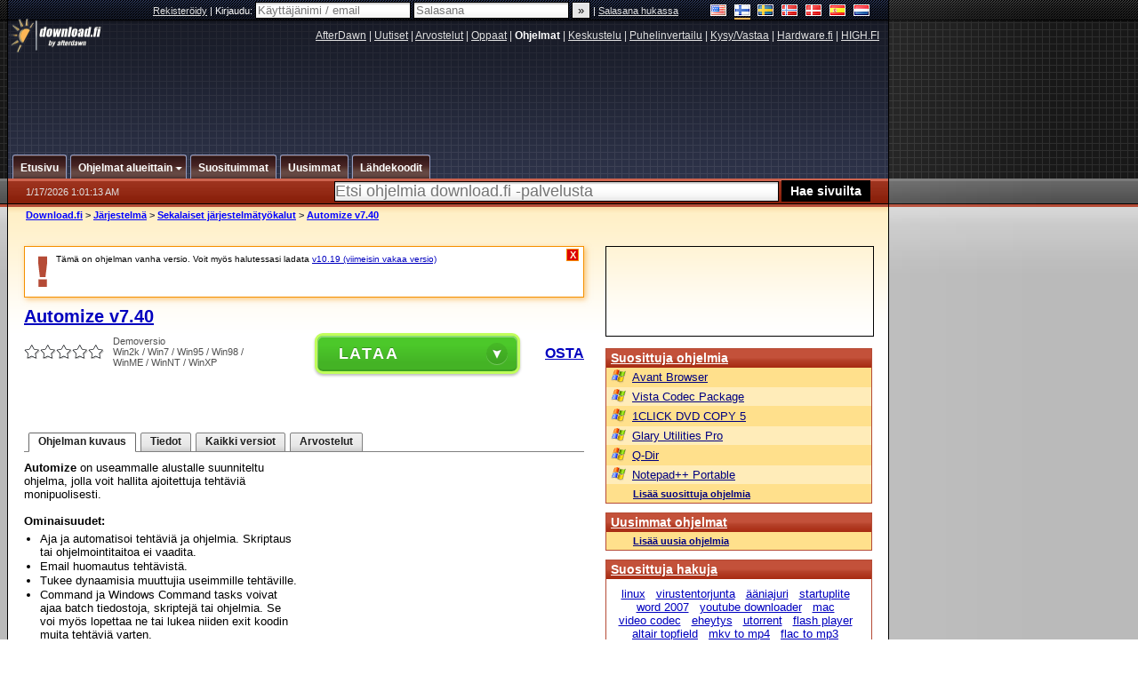

--- FILE ---
content_type: text/html;charset=windows-1252
request_url: https://www.download.fi/jarjestelma/sekalaiset_jarjestelmatyokalut/automize_win.cfm/v7_40
body_size: 29659
content:


















	
	

		

		
<!-- going into secondary template -->







	<!DOCTYPE html PUBLIC "-//W3C//DTD XHTML 1.0 Strict//EN" "https://www.w3.org/TR/xhtml1/DTD/xhtml1-strict.dtd">

<html xmlns="https://www.w3.org/1999/xhtml" xml:lang="fi" xmlns:og="https://opengraphprotocol.org/schema/" xmlns:fb="https://www.facebook.com/2008/fbml">


	<head>
		<meta http-equiv="X-UA-Compatible" content="IE=9; IE=8; IE=7; IE=EDGE" />
		<title>Lataa Automize v7.40 - download.fi</title>
		<meta http-equiv="Content-Type" content="text/html; charset=windows-1252" />
		
			
			
<script type="text/javascript">(window.NREUM||(NREUM={})).init={ajax:{deny_list:["bam.nr-data.net"]},feature_flags:["soft_nav"]};(window.NREUM||(NREUM={})).loader_config={licenseKey:"a60c345c66",applicationID:"68128913",browserID:"73307292"};;/*! For license information please see nr-loader-rum-1.308.0.min.js.LICENSE.txt */
(()=>{var e,t,r={163:(e,t,r)=>{"use strict";r.d(t,{j:()=>E});var n=r(384),i=r(1741);var a=r(2555);r(860).K7.genericEvents;const s="experimental.resources",o="register",c=e=>{if(!e||"string"!=typeof e)return!1;try{document.createDocumentFragment().querySelector(e)}catch{return!1}return!0};var d=r(2614),u=r(944),l=r(8122);const f="[data-nr-mask]",g=e=>(0,l.a)(e,(()=>{const e={feature_flags:[],experimental:{allow_registered_children:!1,resources:!1},mask_selector:"*",block_selector:"[data-nr-block]",mask_input_options:{color:!1,date:!1,"datetime-local":!1,email:!1,month:!1,number:!1,range:!1,search:!1,tel:!1,text:!1,time:!1,url:!1,week:!1,textarea:!1,select:!1,password:!0}};return{ajax:{deny_list:void 0,block_internal:!0,enabled:!0,autoStart:!0},api:{get allow_registered_children(){return e.feature_flags.includes(o)||e.experimental.allow_registered_children},set allow_registered_children(t){e.experimental.allow_registered_children=t},duplicate_registered_data:!1},browser_consent_mode:{enabled:!1},distributed_tracing:{enabled:void 0,exclude_newrelic_header:void 0,cors_use_newrelic_header:void 0,cors_use_tracecontext_headers:void 0,allowed_origins:void 0},get feature_flags(){return e.feature_flags},set feature_flags(t){e.feature_flags=t},generic_events:{enabled:!0,autoStart:!0},harvest:{interval:30},jserrors:{enabled:!0,autoStart:!0},logging:{enabled:!0,autoStart:!0},metrics:{enabled:!0,autoStart:!0},obfuscate:void 0,page_action:{enabled:!0},page_view_event:{enabled:!0,autoStart:!0},page_view_timing:{enabled:!0,autoStart:!0},performance:{capture_marks:!1,capture_measures:!1,capture_detail:!0,resources:{get enabled(){return e.feature_flags.includes(s)||e.experimental.resources},set enabled(t){e.experimental.resources=t},asset_types:[],first_party_domains:[],ignore_newrelic:!0}},privacy:{cookies_enabled:!0},proxy:{assets:void 0,beacon:void 0},session:{expiresMs:d.wk,inactiveMs:d.BB},session_replay:{autoStart:!0,enabled:!1,preload:!1,sampling_rate:10,error_sampling_rate:100,collect_fonts:!1,inline_images:!1,fix_stylesheets:!0,mask_all_inputs:!0,get mask_text_selector(){return e.mask_selector},set mask_text_selector(t){c(t)?e.mask_selector="".concat(t,",").concat(f):""===t||null===t?e.mask_selector=f:(0,u.R)(5,t)},get block_class(){return"nr-block"},get ignore_class(){return"nr-ignore"},get mask_text_class(){return"nr-mask"},get block_selector(){return e.block_selector},set block_selector(t){c(t)?e.block_selector+=",".concat(t):""!==t&&(0,u.R)(6,t)},get mask_input_options(){return e.mask_input_options},set mask_input_options(t){t&&"object"==typeof t?e.mask_input_options={...t,password:!0}:(0,u.R)(7,t)}},session_trace:{enabled:!0,autoStart:!0},soft_navigations:{enabled:!0,autoStart:!0},spa:{enabled:!0,autoStart:!0},ssl:void 0,user_actions:{enabled:!0,elementAttributes:["id","className","tagName","type"]}}})());var p=r(6154),m=r(9324);let h=0;const v={buildEnv:m.F3,distMethod:m.Xs,version:m.xv,originTime:p.WN},b={consented:!1},y={appMetadata:{},get consented(){return this.session?.state?.consent||b.consented},set consented(e){b.consented=e},customTransaction:void 0,denyList:void 0,disabled:!1,harvester:void 0,isolatedBacklog:!1,isRecording:!1,loaderType:void 0,maxBytes:3e4,obfuscator:void 0,onerror:void 0,ptid:void 0,releaseIds:{},session:void 0,timeKeeper:void 0,registeredEntities:[],jsAttributesMetadata:{bytes:0},get harvestCount(){return++h}},_=e=>{const t=(0,l.a)(e,y),r=Object.keys(v).reduce((e,t)=>(e[t]={value:v[t],writable:!1,configurable:!0,enumerable:!0},e),{});return Object.defineProperties(t,r)};var w=r(5701);const x=e=>{const t=e.startsWith("http");e+="/",r.p=t?e:"https://"+e};var R=r(7836),k=r(3241);const A={accountID:void 0,trustKey:void 0,agentID:void 0,licenseKey:void 0,applicationID:void 0,xpid:void 0},S=e=>(0,l.a)(e,A),T=new Set;function E(e,t={},r,s){let{init:o,info:c,loader_config:d,runtime:u={},exposed:l=!0}=t;if(!c){const e=(0,n.pV)();o=e.init,c=e.info,d=e.loader_config}e.init=g(o||{}),e.loader_config=S(d||{}),c.jsAttributes??={},p.bv&&(c.jsAttributes.isWorker=!0),e.info=(0,a.D)(c);const f=e.init,m=[c.beacon,c.errorBeacon];T.has(e.agentIdentifier)||(f.proxy.assets&&(x(f.proxy.assets),m.push(f.proxy.assets)),f.proxy.beacon&&m.push(f.proxy.beacon),e.beacons=[...m],function(e){const t=(0,n.pV)();Object.getOwnPropertyNames(i.W.prototype).forEach(r=>{const n=i.W.prototype[r];if("function"!=typeof n||"constructor"===n)return;let a=t[r];e[r]&&!1!==e.exposed&&"micro-agent"!==e.runtime?.loaderType&&(t[r]=(...t)=>{const n=e[r](...t);return a?a(...t):n})})}(e),(0,n.US)("activatedFeatures",w.B)),u.denyList=[...f.ajax.deny_list||[],...f.ajax.block_internal?m:[]],u.ptid=e.agentIdentifier,u.loaderType=r,e.runtime=_(u),T.has(e.agentIdentifier)||(e.ee=R.ee.get(e.agentIdentifier),e.exposed=l,(0,k.W)({agentIdentifier:e.agentIdentifier,drained:!!w.B?.[e.agentIdentifier],type:"lifecycle",name:"initialize",feature:void 0,data:e.config})),T.add(e.agentIdentifier)}},384:(e,t,r)=>{"use strict";r.d(t,{NT:()=>s,US:()=>u,Zm:()=>o,bQ:()=>d,dV:()=>c,pV:()=>l});var n=r(6154),i=r(1863),a=r(1910);const s={beacon:"bam.nr-data.net",errorBeacon:"bam.nr-data.net"};function o(){return n.gm.NREUM||(n.gm.NREUM={}),void 0===n.gm.newrelic&&(n.gm.newrelic=n.gm.NREUM),n.gm.NREUM}function c(){let e=o();return e.o||(e.o={ST:n.gm.setTimeout,SI:n.gm.setImmediate||n.gm.setInterval,CT:n.gm.clearTimeout,XHR:n.gm.XMLHttpRequest,REQ:n.gm.Request,EV:n.gm.Event,PR:n.gm.Promise,MO:n.gm.MutationObserver,FETCH:n.gm.fetch,WS:n.gm.WebSocket},(0,a.i)(...Object.values(e.o))),e}function d(e,t){let r=o();r.initializedAgents??={},t.initializedAt={ms:(0,i.t)(),date:new Date},r.initializedAgents[e]=t}function u(e,t){o()[e]=t}function l(){return function(){let e=o();const t=e.info||{};e.info={beacon:s.beacon,errorBeacon:s.errorBeacon,...t}}(),function(){let e=o();const t=e.init||{};e.init={...t}}(),c(),function(){let e=o();const t=e.loader_config||{};e.loader_config={...t}}(),o()}},782:(e,t,r)=>{"use strict";r.d(t,{T:()=>n});const n=r(860).K7.pageViewTiming},860:(e,t,r)=>{"use strict";r.d(t,{$J:()=>u,K7:()=>c,P3:()=>d,XX:()=>i,Yy:()=>o,df:()=>a,qY:()=>n,v4:()=>s});const n="events",i="jserrors",a="browser/blobs",s="rum",o="browser/logs",c={ajax:"ajax",genericEvents:"generic_events",jserrors:i,logging:"logging",metrics:"metrics",pageAction:"page_action",pageViewEvent:"page_view_event",pageViewTiming:"page_view_timing",sessionReplay:"session_replay",sessionTrace:"session_trace",softNav:"soft_navigations",spa:"spa"},d={[c.pageViewEvent]:1,[c.pageViewTiming]:2,[c.metrics]:3,[c.jserrors]:4,[c.spa]:5,[c.ajax]:6,[c.sessionTrace]:7,[c.softNav]:8,[c.sessionReplay]:9,[c.logging]:10,[c.genericEvents]:11},u={[c.pageViewEvent]:s,[c.pageViewTiming]:n,[c.ajax]:n,[c.spa]:n,[c.softNav]:n,[c.metrics]:i,[c.jserrors]:i,[c.sessionTrace]:a,[c.sessionReplay]:a,[c.logging]:o,[c.genericEvents]:"ins"}},944:(e,t,r)=>{"use strict";r.d(t,{R:()=>i});var n=r(3241);function i(e,t){"function"==typeof console.debug&&(console.debug("New Relic Warning: https://github.com/newrelic/newrelic-browser-agent/blob/main/docs/warning-codes.md#".concat(e),t),(0,n.W)({agentIdentifier:null,drained:null,type:"data",name:"warn",feature:"warn",data:{code:e,secondary:t}}))}},1687:(e,t,r)=>{"use strict";r.d(t,{Ak:()=>d,Ze:()=>f,x3:()=>u});var n=r(3241),i=r(7836),a=r(3606),s=r(860),o=r(2646);const c={};function d(e,t){const r={staged:!1,priority:s.P3[t]||0};l(e),c[e].get(t)||c[e].set(t,r)}function u(e,t){e&&c[e]&&(c[e].get(t)&&c[e].delete(t),p(e,t,!1),c[e].size&&g(e))}function l(e){if(!e)throw new Error("agentIdentifier required");c[e]||(c[e]=new Map)}function f(e="",t="feature",r=!1){if(l(e),!e||!c[e].get(t)||r)return p(e,t);c[e].get(t).staged=!0,g(e)}function g(e){const t=Array.from(c[e]);t.every(([e,t])=>t.staged)&&(t.sort((e,t)=>e[1].priority-t[1].priority),t.forEach(([t])=>{c[e].delete(t),p(e,t)}))}function p(e,t,r=!0){const s=e?i.ee.get(e):i.ee,c=a.i.handlers;if(!s.aborted&&s.backlog&&c){if((0,n.W)({agentIdentifier:e,type:"lifecycle",name:"drain",feature:t}),r){const e=s.backlog[t],r=c[t];if(r){for(let t=0;e&&t<e.length;++t)m(e[t],r);Object.entries(r).forEach(([e,t])=>{Object.values(t||{}).forEach(t=>{t[0]?.on&&t[0]?.context()instanceof o.y&&t[0].on(e,t[1])})})}}s.isolatedBacklog||delete c[t],s.backlog[t]=null,s.emit("drain-"+t,[])}}function m(e,t){var r=e[1];Object.values(t[r]||{}).forEach(t=>{var r=e[0];if(t[0]===r){var n=t[1],i=e[3],a=e[2];n.apply(i,a)}})}},1738:(e,t,r)=>{"use strict";r.d(t,{U:()=>g,Y:()=>f});var n=r(3241),i=r(9908),a=r(1863),s=r(944),o=r(5701),c=r(3969),d=r(8362),u=r(860),l=r(4261);function f(e,t,r,a){const f=a||r;!f||f[e]&&f[e]!==d.d.prototype[e]||(f[e]=function(){(0,i.p)(c.xV,["API/"+e+"/called"],void 0,u.K7.metrics,r.ee),(0,n.W)({agentIdentifier:r.agentIdentifier,drained:!!o.B?.[r.agentIdentifier],type:"data",name:"api",feature:l.Pl+e,data:{}});try{return t.apply(this,arguments)}catch(e){(0,s.R)(23,e)}})}function g(e,t,r,n,s){const o=e.info;null===r?delete o.jsAttributes[t]:o.jsAttributes[t]=r,(s||null===r)&&(0,i.p)(l.Pl+n,[(0,a.t)(),t,r],void 0,"session",e.ee)}},1741:(e,t,r)=>{"use strict";r.d(t,{W:()=>a});var n=r(944),i=r(4261);class a{#e(e,...t){if(this[e]!==a.prototype[e])return this[e](...t);(0,n.R)(35,e)}addPageAction(e,t){return this.#e(i.hG,e,t)}register(e){return this.#e(i.eY,e)}recordCustomEvent(e,t){return this.#e(i.fF,e,t)}setPageViewName(e,t){return this.#e(i.Fw,e,t)}setCustomAttribute(e,t,r){return this.#e(i.cD,e,t,r)}noticeError(e,t){return this.#e(i.o5,e,t)}setUserId(e,t=!1){return this.#e(i.Dl,e,t)}setApplicationVersion(e){return this.#e(i.nb,e)}setErrorHandler(e){return this.#e(i.bt,e)}addRelease(e,t){return this.#e(i.k6,e,t)}log(e,t){return this.#e(i.$9,e,t)}start(){return this.#e(i.d3)}finished(e){return this.#e(i.BL,e)}recordReplay(){return this.#e(i.CH)}pauseReplay(){return this.#e(i.Tb)}addToTrace(e){return this.#e(i.U2,e)}setCurrentRouteName(e){return this.#e(i.PA,e)}interaction(e){return this.#e(i.dT,e)}wrapLogger(e,t,r){return this.#e(i.Wb,e,t,r)}measure(e,t){return this.#e(i.V1,e,t)}consent(e){return this.#e(i.Pv,e)}}},1863:(e,t,r)=>{"use strict";function n(){return Math.floor(performance.now())}r.d(t,{t:()=>n})},1910:(e,t,r)=>{"use strict";r.d(t,{i:()=>a});var n=r(944);const i=new Map;function a(...e){return e.every(e=>{if(i.has(e))return i.get(e);const t="function"==typeof e?e.toString():"",r=t.includes("[native code]"),a=t.includes("nrWrapper");return r||a||(0,n.R)(64,e?.name||t),i.set(e,r),r})}},2555:(e,t,r)=>{"use strict";r.d(t,{D:()=>o,f:()=>s});var n=r(384),i=r(8122);const a={beacon:n.NT.beacon,errorBeacon:n.NT.errorBeacon,licenseKey:void 0,applicationID:void 0,sa:void 0,queueTime:void 0,applicationTime:void 0,ttGuid:void 0,user:void 0,account:void 0,product:void 0,extra:void 0,jsAttributes:{},userAttributes:void 0,atts:void 0,transactionName:void 0,tNamePlain:void 0};function s(e){try{return!!e.licenseKey&&!!e.errorBeacon&&!!e.applicationID}catch(e){return!1}}const o=e=>(0,i.a)(e,a)},2614:(e,t,r)=>{"use strict";r.d(t,{BB:()=>s,H3:()=>n,g:()=>d,iL:()=>c,tS:()=>o,uh:()=>i,wk:()=>a});const n="NRBA",i="SESSION",a=144e5,s=18e5,o={STARTED:"session-started",PAUSE:"session-pause",RESET:"session-reset",RESUME:"session-resume",UPDATE:"session-update"},c={SAME_TAB:"same-tab",CROSS_TAB:"cross-tab"},d={OFF:0,FULL:1,ERROR:2}},2646:(e,t,r)=>{"use strict";r.d(t,{y:()=>n});class n{constructor(e){this.contextId=e}}},2843:(e,t,r)=>{"use strict";r.d(t,{G:()=>a,u:()=>i});var n=r(3878);function i(e,t=!1,r,i){(0,n.DD)("visibilitychange",function(){if(t)return void("hidden"===document.visibilityState&&e());e(document.visibilityState)},r,i)}function a(e,t,r){(0,n.sp)("pagehide",e,t,r)}},3241:(e,t,r)=>{"use strict";r.d(t,{W:()=>a});var n=r(6154);const i="newrelic";function a(e={}){try{n.gm.dispatchEvent(new CustomEvent(i,{detail:e}))}catch(e){}}},3606:(e,t,r)=>{"use strict";r.d(t,{i:()=>a});var n=r(9908);a.on=s;var i=a.handlers={};function a(e,t,r,a){s(a||n.d,i,e,t,r)}function s(e,t,r,i,a){a||(a="feature"),e||(e=n.d);var s=t[a]=t[a]||{};(s[r]=s[r]||[]).push([e,i])}},3878:(e,t,r)=>{"use strict";function n(e,t){return{capture:e,passive:!1,signal:t}}function i(e,t,r=!1,i){window.addEventListener(e,t,n(r,i))}function a(e,t,r=!1,i){document.addEventListener(e,t,n(r,i))}r.d(t,{DD:()=>a,jT:()=>n,sp:()=>i})},3969:(e,t,r)=>{"use strict";r.d(t,{TZ:()=>n,XG:()=>o,rs:()=>i,xV:()=>s,z_:()=>a});const n=r(860).K7.metrics,i="sm",a="cm",s="storeSupportabilityMetrics",o="storeEventMetrics"},4234:(e,t,r)=>{"use strict";r.d(t,{W:()=>a});var n=r(7836),i=r(1687);class a{constructor(e,t){this.agentIdentifier=e,this.ee=n.ee.get(e),this.featureName=t,this.blocked=!1}deregisterDrain(){(0,i.x3)(this.agentIdentifier,this.featureName)}}},4261:(e,t,r)=>{"use strict";r.d(t,{$9:()=>d,BL:()=>o,CH:()=>g,Dl:()=>_,Fw:()=>y,PA:()=>h,Pl:()=>n,Pv:()=>k,Tb:()=>l,U2:()=>a,V1:()=>R,Wb:()=>x,bt:()=>b,cD:()=>v,d3:()=>w,dT:()=>c,eY:()=>p,fF:()=>f,hG:()=>i,k6:()=>s,nb:()=>m,o5:()=>u});const n="api-",i="addPageAction",a="addToTrace",s="addRelease",o="finished",c="interaction",d="log",u="noticeError",l="pauseReplay",f="recordCustomEvent",g="recordReplay",p="register",m="setApplicationVersion",h="setCurrentRouteName",v="setCustomAttribute",b="setErrorHandler",y="setPageViewName",_="setUserId",w="start",x="wrapLogger",R="measure",k="consent"},5289:(e,t,r)=>{"use strict";r.d(t,{GG:()=>s,Qr:()=>c,sB:()=>o});var n=r(3878),i=r(6389);function a(){return"undefined"==typeof document||"complete"===document.readyState}function s(e,t){if(a())return e();const r=(0,i.J)(e),s=setInterval(()=>{a()&&(clearInterval(s),r())},500);(0,n.sp)("load",r,t)}function o(e){if(a())return e();(0,n.DD)("DOMContentLoaded",e)}function c(e){if(a())return e();(0,n.sp)("popstate",e)}},5607:(e,t,r)=>{"use strict";r.d(t,{W:()=>n});const n=(0,r(9566).bz)()},5701:(e,t,r)=>{"use strict";r.d(t,{B:()=>a,t:()=>s});var n=r(3241);const i=new Set,a={};function s(e,t){const r=t.agentIdentifier;a[r]??={},e&&"object"==typeof e&&(i.has(r)||(t.ee.emit("rumresp",[e]),a[r]=e,i.add(r),(0,n.W)({agentIdentifier:r,loaded:!0,drained:!0,type:"lifecycle",name:"load",feature:void 0,data:e})))}},6154:(e,t,r)=>{"use strict";r.d(t,{OF:()=>c,RI:()=>i,WN:()=>u,bv:()=>a,eN:()=>l,gm:()=>s,mw:()=>o,sb:()=>d});var n=r(1863);const i="undefined"!=typeof window&&!!window.document,a="undefined"!=typeof WorkerGlobalScope&&("undefined"!=typeof self&&self instanceof WorkerGlobalScope&&self.navigator instanceof WorkerNavigator||"undefined"!=typeof globalThis&&globalThis instanceof WorkerGlobalScope&&globalThis.navigator instanceof WorkerNavigator),s=i?window:"undefined"!=typeof WorkerGlobalScope&&("undefined"!=typeof self&&self instanceof WorkerGlobalScope&&self||"undefined"!=typeof globalThis&&globalThis instanceof WorkerGlobalScope&&globalThis),o=Boolean("hidden"===s?.document?.visibilityState),c=/iPad|iPhone|iPod/.test(s.navigator?.userAgent),d=c&&"undefined"==typeof SharedWorker,u=((()=>{const e=s.navigator?.userAgent?.match(/Firefox[/\s](\d+\.\d+)/);Array.isArray(e)&&e.length>=2&&e[1]})(),Date.now()-(0,n.t)()),l=()=>"undefined"!=typeof PerformanceNavigationTiming&&s?.performance?.getEntriesByType("navigation")?.[0]?.responseStart},6389:(e,t,r)=>{"use strict";function n(e,t=500,r={}){const n=r?.leading||!1;let i;return(...r)=>{n&&void 0===i&&(e.apply(this,r),i=setTimeout(()=>{i=clearTimeout(i)},t)),n||(clearTimeout(i),i=setTimeout(()=>{e.apply(this,r)},t))}}function i(e){let t=!1;return(...r)=>{t||(t=!0,e.apply(this,r))}}r.d(t,{J:()=>i,s:()=>n})},6630:(e,t,r)=>{"use strict";r.d(t,{T:()=>n});const n=r(860).K7.pageViewEvent},7699:(e,t,r)=>{"use strict";r.d(t,{It:()=>a,KC:()=>o,No:()=>i,qh:()=>s});var n=r(860);const i=16e3,a=1e6,s="SESSION_ERROR",o={[n.K7.logging]:!0,[n.K7.genericEvents]:!1,[n.K7.jserrors]:!1,[n.K7.ajax]:!1}},7836:(e,t,r)=>{"use strict";r.d(t,{P:()=>o,ee:()=>c});var n=r(384),i=r(8990),a=r(2646),s=r(5607);const o="nr@context:".concat(s.W),c=function e(t,r){var n={},s={},u={},l=!1;try{l=16===r.length&&d.initializedAgents?.[r]?.runtime.isolatedBacklog}catch(e){}var f={on:p,addEventListener:p,removeEventListener:function(e,t){var r=n[e];if(!r)return;for(var i=0;i<r.length;i++)r[i]===t&&r.splice(i,1)},emit:function(e,r,n,i,a){!1!==a&&(a=!0);if(c.aborted&&!i)return;t&&a&&t.emit(e,r,n);var o=g(n);m(e).forEach(e=>{e.apply(o,r)});var d=v()[s[e]];d&&d.push([f,e,r,o]);return o},get:h,listeners:m,context:g,buffer:function(e,t){const r=v();if(t=t||"feature",f.aborted)return;Object.entries(e||{}).forEach(([e,n])=>{s[n]=t,t in r||(r[t]=[])})},abort:function(){f._aborted=!0,Object.keys(f.backlog).forEach(e=>{delete f.backlog[e]})},isBuffering:function(e){return!!v()[s[e]]},debugId:r,backlog:l?{}:t&&"object"==typeof t.backlog?t.backlog:{},isolatedBacklog:l};return Object.defineProperty(f,"aborted",{get:()=>{let e=f._aborted||!1;return e||(t&&(e=t.aborted),e)}}),f;function g(e){return e&&e instanceof a.y?e:e?(0,i.I)(e,o,()=>new a.y(o)):new a.y(o)}function p(e,t){n[e]=m(e).concat(t)}function m(e){return n[e]||[]}function h(t){return u[t]=u[t]||e(f,t)}function v(){return f.backlog}}(void 0,"globalEE"),d=(0,n.Zm)();d.ee||(d.ee=c)},8122:(e,t,r)=>{"use strict";r.d(t,{a:()=>i});var n=r(944);function i(e,t){try{if(!e||"object"!=typeof e)return(0,n.R)(3);if(!t||"object"!=typeof t)return(0,n.R)(4);const r=Object.create(Object.getPrototypeOf(t),Object.getOwnPropertyDescriptors(t)),a=0===Object.keys(r).length?e:r;for(let s in a)if(void 0!==e[s])try{if(null===e[s]){r[s]=null;continue}Array.isArray(e[s])&&Array.isArray(t[s])?r[s]=Array.from(new Set([...e[s],...t[s]])):"object"==typeof e[s]&&"object"==typeof t[s]?r[s]=i(e[s],t[s]):r[s]=e[s]}catch(e){r[s]||(0,n.R)(1,e)}return r}catch(e){(0,n.R)(2,e)}}},8362:(e,t,r)=>{"use strict";r.d(t,{d:()=>a});var n=r(9566),i=r(1741);class a extends i.W{agentIdentifier=(0,n.LA)(16)}},8374:(e,t,r)=>{r.nc=(()=>{try{return document?.currentScript?.nonce}catch(e){}return""})()},8990:(e,t,r)=>{"use strict";r.d(t,{I:()=>i});var n=Object.prototype.hasOwnProperty;function i(e,t,r){if(n.call(e,t))return e[t];var i=r();if(Object.defineProperty&&Object.keys)try{return Object.defineProperty(e,t,{value:i,writable:!0,enumerable:!1}),i}catch(e){}return e[t]=i,i}},9324:(e,t,r)=>{"use strict";r.d(t,{F3:()=>i,Xs:()=>a,xv:()=>n});const n="1.308.0",i="PROD",a="CDN"},9566:(e,t,r)=>{"use strict";r.d(t,{LA:()=>o,bz:()=>s});var n=r(6154);const i="xxxxxxxx-xxxx-4xxx-yxxx-xxxxxxxxxxxx";function a(e,t){return e?15&e[t]:16*Math.random()|0}function s(){const e=n.gm?.crypto||n.gm?.msCrypto;let t,r=0;return e&&e.getRandomValues&&(t=e.getRandomValues(new Uint8Array(30))),i.split("").map(e=>"x"===e?a(t,r++).toString(16):"y"===e?(3&a()|8).toString(16):e).join("")}function o(e){const t=n.gm?.crypto||n.gm?.msCrypto;let r,i=0;t&&t.getRandomValues&&(r=t.getRandomValues(new Uint8Array(e)));const s=[];for(var o=0;o<e;o++)s.push(a(r,i++).toString(16));return s.join("")}},9908:(e,t,r)=>{"use strict";r.d(t,{d:()=>n,p:()=>i});var n=r(7836).ee.get("handle");function i(e,t,r,i,a){a?(a.buffer([e],i),a.emit(e,t,r)):(n.buffer([e],i),n.emit(e,t,r))}}},n={};function i(e){var t=n[e];if(void 0!==t)return t.exports;var a=n[e]={exports:{}};return r[e](a,a.exports,i),a.exports}i.m=r,i.d=(e,t)=>{for(var r in t)i.o(t,r)&&!i.o(e,r)&&Object.defineProperty(e,r,{enumerable:!0,get:t[r]})},i.f={},i.e=e=>Promise.all(Object.keys(i.f).reduce((t,r)=>(i.f[r](e,t),t),[])),i.u=e=>"nr-rum-1.308.0.min.js",i.o=(e,t)=>Object.prototype.hasOwnProperty.call(e,t),e={},t="NRBA-1.308.0.PROD:",i.l=(r,n,a,s)=>{if(e[r])e[r].push(n);else{var o,c;if(void 0!==a)for(var d=document.getElementsByTagName("script"),u=0;u<d.length;u++){var l=d[u];if(l.getAttribute("src")==r||l.getAttribute("data-webpack")==t+a){o=l;break}}if(!o){c=!0;var f={296:"sha512-+MIMDsOcckGXa1EdWHqFNv7P+JUkd5kQwCBr3KE6uCvnsBNUrdSt4a/3/L4j4TxtnaMNjHpza2/erNQbpacJQA=="};(o=document.createElement("script")).charset="utf-8",i.nc&&o.setAttribute("nonce",i.nc),o.setAttribute("data-webpack",t+a),o.src=r,0!==o.src.indexOf(window.location.origin+"/")&&(o.crossOrigin="anonymous"),f[s]&&(o.integrity=f[s])}e[r]=[n];var g=(t,n)=>{o.onerror=o.onload=null,clearTimeout(p);var i=e[r];if(delete e[r],o.parentNode&&o.parentNode.removeChild(o),i&&i.forEach(e=>e(n)),t)return t(n)},p=setTimeout(g.bind(null,void 0,{type:"timeout",target:o}),12e4);o.onerror=g.bind(null,o.onerror),o.onload=g.bind(null,o.onload),c&&document.head.appendChild(o)}},i.r=e=>{"undefined"!=typeof Symbol&&Symbol.toStringTag&&Object.defineProperty(e,Symbol.toStringTag,{value:"Module"}),Object.defineProperty(e,"__esModule",{value:!0})},i.p="https://js-agent.newrelic.com/",(()=>{var e={374:0,840:0};i.f.j=(t,r)=>{var n=i.o(e,t)?e[t]:void 0;if(0!==n)if(n)r.push(n[2]);else{var a=new Promise((r,i)=>n=e[t]=[r,i]);r.push(n[2]=a);var s=i.p+i.u(t),o=new Error;i.l(s,r=>{if(i.o(e,t)&&(0!==(n=e[t])&&(e[t]=void 0),n)){var a=r&&("load"===r.type?"missing":r.type),s=r&&r.target&&r.target.src;o.message="Loading chunk "+t+" failed: ("+a+": "+s+")",o.name="ChunkLoadError",o.type=a,o.request=s,n[1](o)}},"chunk-"+t,t)}};var t=(t,r)=>{var n,a,[s,o,c]=r,d=0;if(s.some(t=>0!==e[t])){for(n in o)i.o(o,n)&&(i.m[n]=o[n]);if(c)c(i)}for(t&&t(r);d<s.length;d++)a=s[d],i.o(e,a)&&e[a]&&e[a][0](),e[a]=0},r=self["webpackChunk:NRBA-1.308.0.PROD"]=self["webpackChunk:NRBA-1.308.0.PROD"]||[];r.forEach(t.bind(null,0)),r.push=t.bind(null,r.push.bind(r))})(),(()=>{"use strict";i(8374);var e=i(8362),t=i(860);const r=Object.values(t.K7);var n=i(163);var a=i(9908),s=i(1863),o=i(4261),c=i(1738);var d=i(1687),u=i(4234),l=i(5289),f=i(6154),g=i(944),p=i(384);const m=e=>f.RI&&!0===e?.privacy.cookies_enabled;function h(e){return!!(0,p.dV)().o.MO&&m(e)&&!0===e?.session_trace.enabled}var v=i(6389),b=i(7699);class y extends u.W{constructor(e,t){super(e.agentIdentifier,t),this.agentRef=e,this.abortHandler=void 0,this.featAggregate=void 0,this.loadedSuccessfully=void 0,this.onAggregateImported=new Promise(e=>{this.loadedSuccessfully=e}),this.deferred=Promise.resolve(),!1===e.init[this.featureName].autoStart?this.deferred=new Promise((t,r)=>{this.ee.on("manual-start-all",(0,v.J)(()=>{(0,d.Ak)(e.agentIdentifier,this.featureName),t()}))}):(0,d.Ak)(e.agentIdentifier,t)}importAggregator(e,t,r={}){if(this.featAggregate)return;const n=async()=>{let n;await this.deferred;try{if(m(e.init)){const{setupAgentSession:t}=await i.e(296).then(i.bind(i,3305));n=t(e)}}catch(e){(0,g.R)(20,e),this.ee.emit("internal-error",[e]),(0,a.p)(b.qh,[e],void 0,this.featureName,this.ee)}try{if(!this.#t(this.featureName,n,e.init))return(0,d.Ze)(this.agentIdentifier,this.featureName),void this.loadedSuccessfully(!1);const{Aggregate:i}=await t();this.featAggregate=new i(e,r),e.runtime.harvester.initializedAggregates.push(this.featAggregate),this.loadedSuccessfully(!0)}catch(e){(0,g.R)(34,e),this.abortHandler?.(),(0,d.Ze)(this.agentIdentifier,this.featureName,!0),this.loadedSuccessfully(!1),this.ee&&this.ee.abort()}};f.RI?(0,l.GG)(()=>n(),!0):n()}#t(e,r,n){if(this.blocked)return!1;switch(e){case t.K7.sessionReplay:return h(n)&&!!r;case t.K7.sessionTrace:return!!r;default:return!0}}}var _=i(6630),w=i(2614),x=i(3241);class R extends y{static featureName=_.T;constructor(e){var t;super(e,_.T),this.setupInspectionEvents(e.agentIdentifier),t=e,(0,c.Y)(o.Fw,function(e,r){"string"==typeof e&&("/"!==e.charAt(0)&&(e="/"+e),t.runtime.customTransaction=(r||"http://custom.transaction")+e,(0,a.p)(o.Pl+o.Fw,[(0,s.t)()],void 0,void 0,t.ee))},t),this.importAggregator(e,()=>i.e(296).then(i.bind(i,3943)))}setupInspectionEvents(e){const t=(t,r)=>{t&&(0,x.W)({agentIdentifier:e,timeStamp:t.timeStamp,loaded:"complete"===t.target.readyState,type:"window",name:r,data:t.target.location+""})};(0,l.sB)(e=>{t(e,"DOMContentLoaded")}),(0,l.GG)(e=>{t(e,"load")}),(0,l.Qr)(e=>{t(e,"navigate")}),this.ee.on(w.tS.UPDATE,(t,r)=>{(0,x.W)({agentIdentifier:e,type:"lifecycle",name:"session",data:r})})}}class k extends e.d{constructor(e){var t;(super(),f.gm)?(this.features={},(0,p.bQ)(this.agentIdentifier,this),this.desiredFeatures=new Set(e.features||[]),this.desiredFeatures.add(R),(0,n.j)(this,e,e.loaderType||"agent"),t=this,(0,c.Y)(o.cD,function(e,r,n=!1){if("string"==typeof e){if(["string","number","boolean"].includes(typeof r)||null===r)return(0,c.U)(t,e,r,o.cD,n);(0,g.R)(40,typeof r)}else(0,g.R)(39,typeof e)},t),function(e){(0,c.Y)(o.Dl,function(t,r=!1){if("string"!=typeof t&&null!==t)return void(0,g.R)(41,typeof t);const n=e.info.jsAttributes["enduser.id"];r&&null!=n&&n!==t?(0,a.p)(o.Pl+"setUserIdAndResetSession",[t],void 0,"session",e.ee):(0,c.U)(e,"enduser.id",t,o.Dl,!0)},e)}(this),function(e){(0,c.Y)(o.nb,function(t){if("string"==typeof t||null===t)return(0,c.U)(e,"application.version",t,o.nb,!1);(0,g.R)(42,typeof t)},e)}(this),function(e){(0,c.Y)(o.d3,function(){e.ee.emit("manual-start-all")},e)}(this),function(e){(0,c.Y)(o.Pv,function(t=!0){if("boolean"==typeof t){if((0,a.p)(o.Pl+o.Pv,[t],void 0,"session",e.ee),e.runtime.consented=t,t){const t=e.features.page_view_event;t.onAggregateImported.then(e=>{const r=t.featAggregate;e&&!r.sentRum&&r.sendRum()})}}else(0,g.R)(65,typeof t)},e)}(this),this.run()):(0,g.R)(21)}get config(){return{info:this.info,init:this.init,loader_config:this.loader_config,runtime:this.runtime}}get api(){return this}run(){try{const e=function(e){const t={};return r.forEach(r=>{t[r]=!!e[r]?.enabled}),t}(this.init),n=[...this.desiredFeatures];n.sort((e,r)=>t.P3[e.featureName]-t.P3[r.featureName]),n.forEach(r=>{if(!e[r.featureName]&&r.featureName!==t.K7.pageViewEvent)return;if(r.featureName===t.K7.spa)return void(0,g.R)(67);const n=function(e){switch(e){case t.K7.ajax:return[t.K7.jserrors];case t.K7.sessionTrace:return[t.K7.ajax,t.K7.pageViewEvent];case t.K7.sessionReplay:return[t.K7.sessionTrace];case t.K7.pageViewTiming:return[t.K7.pageViewEvent];default:return[]}}(r.featureName).filter(e=>!(e in this.features));n.length>0&&(0,g.R)(36,{targetFeature:r.featureName,missingDependencies:n}),this.features[r.featureName]=new r(this)})}catch(e){(0,g.R)(22,e);for(const e in this.features)this.features[e].abortHandler?.();const t=(0,p.Zm)();delete t.initializedAgents[this.agentIdentifier]?.features,delete this.sharedAggregator;return t.ee.get(this.agentIdentifier).abort(),!1}}}var A=i(2843),S=i(782);class T extends y{static featureName=S.T;constructor(e){super(e,S.T),f.RI&&((0,A.u)(()=>(0,a.p)("docHidden",[(0,s.t)()],void 0,S.T,this.ee),!0),(0,A.G)(()=>(0,a.p)("winPagehide",[(0,s.t)()],void 0,S.T,this.ee)),this.importAggregator(e,()=>i.e(296).then(i.bind(i,2117))))}}var E=i(3969);class I extends y{static featureName=E.TZ;constructor(e){super(e,E.TZ),f.RI&&document.addEventListener("securitypolicyviolation",e=>{(0,a.p)(E.xV,["Generic/CSPViolation/Detected"],void 0,this.featureName,this.ee)}),this.importAggregator(e,()=>i.e(296).then(i.bind(i,9623)))}}new k({features:[R,T,I],loaderType:"lite"})})()})();</script>
			
		
		<link rel="shortcut icon" href="https://cdn.afterdawn.fi/v4/favicon.ico" />
		<link rel="apple-touch-icon" href="https://cdn.afterdawn.fi/v3/apple-touch-icon.png" type="image/png" />
		

		
			<link rel="preload" href="https://cdn.afterdawn.fi/min/g=dlcss&amp;1517511513" as="style">
			<link rel="stylesheet" type="text/css" href="https://cdn.afterdawn.fi/min/g=dlcss&amp;1517511513" />
		
<!--[if lte IE 7]>
<style type="text/css">#base-2 .centerSection { z-index: 6 !important; }</style>
<![endif]-->

		
			
	
			
		
			
			
			
			<script type='text/javascript'>
			(function() {
			var useSSL = 'https:' == document.location.protocol;
			var src = (useSSL ? 'https:' : 'http:') +
			'//www.googletagservices.com/tag/js/gpt.js';
			document.write('<scr' + 'ipt src="' + src + '"></scr' + 'ipt>');
			})();
			</script>

			<script type='text/javascript'>
				googletag.pubads().setTargeting("site", "downloadfi");
				googletag.pubads().setTargeting("stype", "software");
				googletag.pubads().setTargeting("URL", encodeURIComponent(window.location.href));
				googletag.pubads().enableSyncRendering();
				googletag.pubads().collapseEmptyDivs();
			</script>
			
		
			<script async='async' src='https://lwadm.com/lw/pbjs?pid=c4dda897-addc-4dd5-8d32-7eea81901c87'></script>
			<script type='text/javascript'>
				var lwhbim = lwhbim || {cmd:[]};
			</script>
			
		
			<link rel="search" type="application/opensearchdescription+xml" href="https://cdn.afterdawn.fi/DownloadSearch092009b.xml" title="Download.fi ohjelmat" />
		
	
				
	
			
		
	
	
	
	
		<link rel="alternate" hreflang="nl" href="https://nl.afterdawn.com/downloads/systeem_tools/mix_systeem_tools/automize_win.cfm">
	
	
		<link rel="alternate" hreflang="da" href="https://www.afterdawn.dk/downloads/systemvaerktoejer/div_sikkerhedsvaerktoejer/automize_win.cfm">
	
	
		<link rel="alternate" hreflang="fi" href="https://www.download.fi/jarjestelma/sekalaiset_jarjestelmatyokalut/automize_win.cfm">
	
	
		<link rel="alternate" hreflang="sv" href="http://sv.afterdawn.com/programvara/skrivbordsprogram/ovriga_verktyg/automize_win.cfm">
	
	
		<link rel="alternate" hreflang="en" href="https://www.afterdawn.com/software/system_tools/misc_system_tools/automize_win.cfm">
	
	
	
			<meta property="og:title" content="Automize" />
			<meta property="og:type" content="article" />
			<meta property="og:url" content="https://www.download.fi/jarjestelma/sekalaiset_jarjestelmatyokalut/automize_win.cfm/v7_40" />
				<meta property="og:image" content="https://cdn.afterdawn.fi/screenshots/normal/346.jpg" /> 
			<meta property="og:site_name" content="download.fi" />
			<meta property="fb:page_id" content="404026485299" />
			<meta property="fb:admins" content="722839037" />
		
		
		

		
			<link rel="manifest" href="/manifest.json" />
			<script src="https://cdn.onesignal.com/sdks/OneSignalSDK.js" async=""></script>
			<script>
			  var OneSignal = window.OneSignal || [];
			  OneSignal.push(function() {
				OneSignal.init({
				  appId: "18bf7e61-2597-4fd2-acf0-08f69153ec95",
				});
			  });
			</script>
		

		<meta http-equiv="Content-Language" content="fi" />
		<meta name="Author" content="AfterDawn.com" />
		

		
			<link rel="alternate" type="application/rss+xml" href="https://rss.download.fi/uusimmat_ohjelmat.xml" title="download.fi: Uusimmat ohjelmat" />
		
		
		
		
		<script type="text/javascript" src="https://ajax.googleapis.com/ajax/libs/jquery/1.12.4/jquery.min.js"></script>


		

		

		

		


		

		
			
				<style type="text/css" media="only screen and (min-width: 0px) and (max-width: 1350px)">
					.centerSection { margin-left: 8px; }
					#base-glow { background-position: -296px 0; }
					#base-glow { background-position: -296px 0; }
					#base-1 { background-position: 1px -60px; }
					#base-2 { background-position: 4px bottom; }
					#newsletterBar .content { margin-left: 0 !important; }
					#newsletterBar .shareButtons { right: 10px; }
				</style>
			
		

		
			<style type="text/css" media="only screen and (min-width: 0px) and (max-width: 960px)">
				#newsletterBar { display: none !important; }
			</style>
		


	



		<script type='text/javascript'>
			/*! viewportSize | Author: Tyson Matanich, 2013 | License: MIT */
			(function(n){n.viewportSize={},n.viewportSize.getHeight=function(){return t("Height")},n.viewportSize.getWidth=function(){return t("Width")};var t=function(t){var f,o=t.toLowerCase(),e=n.document,i=e.documentElement,r,u;return n["inner"+t]===undefined?f=i["client"+t]:n["inner"+t]!=i["client"+t]?(r=e.createElement("body"),r.id="vpw-test-b",r.style.cssText="overflow:scroll",u=e.createElement("div"),u.id="vpw-test-d",u.style.cssText="position:absolute;top:-1000px",u.innerHTML="<style>@media("+o+":"+i["client"+t]+"px){body#vpw-test-b div#vpw-test-d{"+o+":7px!important}}<\/style>",r.appendChild(u),i.insertBefore(r,e.head),f=u["offset"+t]==7?i["client"+t]:n["inner"+t],i.removeChild(r)):f=n["inner"+t],f}})(this);

			var viewportWidth = window.viewportSize.getWidth();
			var isTouch = false;

			if ( 'querySelector' in document && 'addEventListener' in window ) {
				document.documentElement.className = document.documentElement.className.replace("nojs","js");
			}
			if ( ('ontouchstart' in window) || (window.DocumentTouch && document instanceof DocumentTouch) || !!(navigator.msMaxTouchPoints) || (navigator.userAgent.search(/IEMobile/) > 0)  ) {
				document.documentElement.className = document.documentElement.className.replace("notouch","touch");
				isTouch = true;
			}
			if(viewportWidth <= 1184) {
				var hideSkyScraper = true;
			}
		</script>
		<style>
			@media (max-width: 1184px) {
				#ad-right-160x600-placeholder {
					display: none !important;
				}
			}
		</style>
		

		

			

			<script>(function(){/*

			 Copyright The Closure Library Authors.
			 SPDX-License-Identifier: Apache-2.0
			*/
			'use strict';var g=function(a){var b=0;return function(){return b<a.length?{done:!1,value:a[b++]}:{done:!0}}},l=this||self,m=/^[\w+/_-]+[=]{0,2}$/,p=null,q=function(){},r=function(a){var b=typeof a;if("object"==b)if(a){if(a instanceof Array)return"array";if(a instanceof Object)return b;var c=Object.prototype.toString.call(a);if("[object Window]"==c)return"object";if("[object Array]"==c||"number"==typeof a.length&&"undefined"!=typeof a.splice&&"undefined"!=typeof a.propertyIsEnumerable&&!a.propertyIsEnumerable("splice"))return"array";
			if("[object Function]"==c||"undefined"!=typeof a.call&&"undefined"!=typeof a.propertyIsEnumerable&&!a.propertyIsEnumerable("call"))return"function"}else return"null";else if("function"==b&&"undefined"==typeof a.call)return"object";return b},u=function(a,b){function c(){}c.prototype=b.prototype;a.prototype=new c;a.prototype.constructor=a};var v=function(a,b){Object.defineProperty(l,a,{configurable:!1,get:function(){return b},set:q})};var y=function(a,b){this.b=a===w&&b||"";this.a=x},x={},w={};var aa=function(a,b){a.src=b instanceof y&&b.constructor===y&&b.a===x?b.b:"type_error:TrustedResourceUrl";if(null===p)b:{b=l.document;if((b=b.querySelector&&b.querySelector("script[nonce]"))&&(b=b.nonce||b.getAttribute("nonce"))&&m.test(b)){p=b;break b}p=""}b=p;b&&a.setAttribute("nonce",b)};var z=function(){return Math.floor(2147483648*Math.random()).toString(36)+Math.abs(Math.floor(2147483648*Math.random())^+new Date).toString(36)};var A=function(a,b){b=String(b);"application/xhtml+xml"===a.contentType&&(b=b.toLowerCase());return a.createElement(b)},B=function(a){this.a=a||l.document||document};B.prototype.appendChild=function(a,b){a.appendChild(b)};var C=function(a,b,c,d,e,f){try{var k=a.a,h=A(a.a,"SCRIPT");h.async=!0;aa(h,b);k.head.appendChild(h);h.addEventListener("load",function(){e();d&&k.head.removeChild(h)});h.addEventListener("error",function(){0<c?C(a,b,c-1,d,e,f):(d&&k.head.removeChild(h),f())})}catch(n){f()}};var ba=l.atob("aHR0cHM6Ly93d3cuZ3N0YXRpYy5jb20vaW1hZ2VzL2ljb25zL21hdGVyaWFsL3N5c3RlbS8xeC93YXJuaW5nX2FtYmVyXzI0ZHAucG5n"),ca=l.atob("WW91IGFyZSBzZWVpbmcgdGhpcyBtZXNzYWdlIGJlY2F1c2UgYWQgb3Igc2NyaXB0IGJsb2NraW5nIHNvZnR3YXJlIGlzIGludGVyZmVyaW5nIHdpdGggdGhpcyBwYWdlLg=="),da=l.atob("RGlzYWJsZSBhbnkgYWQgb3Igc2NyaXB0IGJsb2NraW5nIHNvZnR3YXJlLCB0aGVuIHJlbG9hZCB0aGlzIHBhZ2Uu"),ea=function(a,b,c){this.b=a;this.f=new B(this.b);this.a=null;this.c=[];this.g=!1;this.i=b;this.h=c},F=function(a){if(a.b.body&&!a.g){var b=			function(){D(a);l.setTimeout(function(){return E(a,3)},50)};C(a.f,a.i,2,!0,function(){l[a.h]||b()},b);a.g=!0}},D=function(a){for(var b=G(1,5),c=0;c<b;c++){var d=H(a);a.b.body.appendChild(d);a.c.push(d)}b=H(a);b.style.bottom="0";b.style.left="0";b.style.position="fixed";b.style.width=G(100,110).toString()+"%";b.style.zIndex=G(2147483544,2147483644).toString();b.style["background-color"]=I(249,259,242,252,219,229);b.style["box-shadow"]="0 0 12px #888";b.style.color=I(0,10,0,10,0,10);b.style.display="flex";b.style["justify-content"]="center";b.style["font-family"]="Roboto, Arial";c=H(a);c.style.width=G(80,85).toString()+"%";c.style.maxWidth=G(750,775).toString()+"px";c.style.margin="24px";c.style.display="flex";c.style["align-items"]="flex-start";c.style["justify-content"]="center";d=A(a.f.a,"IMG");d.className=z();d.src=ba;d.style.height="24px";d.style.width="24px";d.style["padding-right"]="16px";var e=H(a),f=H(a);f.style["font-weight"]="bold";f.textContent=ca;var k=H(a);k.textContent=da;J(a,e,f);J(a,e,k);J(a,c,d);J(a,c,e);J(a,b,c);a.a=b;a.b.body.appendChild(a.a);b=G(1,5);for(c=0;c<b;c++)d=H(a),a.b.body.appendChild(d),a.c.push(d)},J=function(a,b,c){for(var d=G(1,5),e=0;e<d;e++){var f=H(a);b.appendChild(f)}b.appendChild(c);c=G(1,5);for(d=0;d<c;d++)e=H(a),b.appendChild(e)},G=function(a,b){return Math.floor(a+Math.random()*(b-a))},I=function(a,b,c,d,e,f){return"rgb("+G(Math.max(a,0),Math.min(b,255)).toString()+","+G(Math.max(c,0),Math.min(d,255)).toString()+","+G(Math.max(e,0),Math.min(f,255)).toString()+")"},H=function(a){a=A(a.f.a,"DIV");a.className=z();return a},E=function(a,b){0>=b||null!=a.a&&0!=a.a.offsetHeight&&0!=a.a.offsetWidth||(fa(a),D(a),l.setTimeout(function(){return E(a,b-1)},50))},fa=function(a){var b=a.c;var c="undefined"!=typeof Symbol&&Symbol.iterator&&b[Symbol.iterator];b=c?c.call(b):{next:g(b)};for(c=b.next();!c.done;c=b.next())(c=c.value)&&c.parentNode&&c.parentNode.removeChild(c);a.c=[];(b=a.a)&&b.parentNode&&b.parentNode.removeChild(b);a.a=null};var ia=function(a,b,c,d,e){var f=ha(c),k=function(n){n.appendChild(f);l.setTimeout(function(){f?(0!==f.offsetHeight&&0!==f.offsetWidth?b():a(),f.parentNode&&f.parentNode.removeChild(f)):a()},d)},h=function(n){document.body?k(document.body):0<n?l.setTimeout(function(){h(n-1)},e):b()};h(3)},ha=function(a){var b=document.createElement("div");b.className=a;b.style.width="1px";b.style.height="1px";b.style.position="absolute";b.style.left="-10000px";b.style.top="-10000px";b.style.zIndex="-10000";return b};var K={},L=null;var M=function(){},N="function"==typeof Uint8Array,O=function(a,b){a.b=null;b||(b=[]);a.j=void 0;a.f=-1;a.a=b;a:{if(b=a.a.length){--b;var c=a.a[b];if(!(null===c||"object"!=typeof c||Array.isArray(c)||N&&c instanceof Uint8Array)){a.g=b-a.f;a.c=c;break a}}a.g=Number.MAX_VALUE}a.i={}},P=[],Q=function(a,b){if(b<a.g){b+=a.f;var c=a.a[b];return c===P?a.a[b]=[]:c}if(a.c)return c=a.c[b],c===P?a.c[b]=[]:c},R=function(a,b,c){a.b||(a.b={});if(!a.b[c]){var d=Q(a,c);d&&(a.b[c]=new b(d))}return a.b[c]};
			M.prototype.h=N?function(){var a=Uint8Array.prototype.toJSON;Uint8Array.prototype.toJSON=function(){var b;void 0===b&&(b=0);if(!L){L={};for(var c="ABCDEFGHIJKLMNOPQRSTUVWXYZabcdefghijklmnopqrstuvwxyz0123456789".split(""),d=["+/=","+/","-_=","-_.","-_"],e=0;5>e;e++){var f=c.concat(d[e].split(""));K[e]=f;for(var k=0;k<f.length;k++){var h=f[k];void 0===L[h]&&(L[h]=k)}}}b=K[b];c=[];for(d=0;d<this.length;d+=3){var n=this[d],t=(e=d+1<this.length)?this[d+1]:0;h=(f=d+2<this.length)?this[d+2]:0;k=n>>2;n=(n&			3)<<4|t>>4;t=(t&15)<<2|h>>6;h&=63;f||(h=64,e||(t=64));c.push(b[k],b[n],b[t]||"",b[h]||"")}return c.join("")};try{return JSON.stringify(this.a&&this.a,S)}finally{Uint8Array.prototype.toJSON=a}}:function(){return JSON.stringify(this.a&&this.a,S)};var S=function(a,b){return"number"!==typeof b||!isNaN(b)&&Infinity!==b&&-Infinity!==b?b:String(b)};M.prototype.toString=function(){return this.a.toString()};var T=function(a){O(this,a)};u(T,M);var U=function(a){O(this,a)};u(U,M);var ja=function(a,b){this.c=new B(a);var c=R(b,T,5);c=new y(w,Q(c,4)||"");this.b=new ea(a,c,Q(b,4));this.a=b},ka=function(a,b,c,d){b=new T(b?JSON.parse(b):null);b=new y(w,Q(b,4)||"");C(a.c,b,3,!1,c,function(){ia(function(){F(a.b);d(!1)},function(){d(!0)},Q(a.a,2),Q(a.a,3),Q(a.a,1))})};var la=function(a,b){V(a,"internal_api_load_with_sb",function(c,d,e){ka(b,c,d,e)});V(a,"internal_api_sb",function(){F(b.b)})},V=function(a,b,c){a=l.btoa(a+b);v(a,c)},W=function(a,b,c){for(var d=[],e=2;e<arguments.length;++e)d[e-2]=arguments[e];e=l.btoa(a+b);e=l[e];if("function"==r(e))e.apply(null,d);else throw Error("API not exported.");};var X=function(a){O(this,a)};u(X,M);var Y=function(a){this.h=window;this.a=a;this.b=Q(this.a,1);this.f=R(this.a,T,2);this.g=R(this.a,U,3);this.c=!1};Y.prototype.start=function(){ma();var a=new ja(this.h.document,this.g);la(this.b,a);na(this)};
			var ma=function(){var a=function(){if(!l.frames.googlefcPresent)if(document.body){var b=document.createElement("iframe");b.style.display="none";b.style.width="0px";b.style.height="0px";b.style.border="none";b.style.zIndex="-1000";b.style.left="-1000px";b.style.top="-1000px";b.name="googlefcPresent";document.body.appendChild(b)}else l.setTimeout(a,5)};a()},na=function(a){var b=Date.now();W(a.b,"internal_api_load_with_sb",a.f.h(),function(){var c;var d=a.b,e=l[l.btoa(d+"loader_js")];if(e){e=l.atob(e);e=parseInt(e,10);d=l.btoa(d+"loader_js").split(".");var f=l;d[0]in f||"undefined"==typeof f.execScript||f.execScript("var "+d[0]);for(;d.length&&(c=d.shift());)d.length?f[c]&&f[c]!==Object.prototype[c]?f=f[c]:f=f[c]={}:f[c]=null;c=Math.abs(b-e);c=1728E5>c?0:c}else c=-1;0!=c&&(W(a.b,"internal_api_sb"),Z(a,Q(a.a,6)))},function(c){Z(a,c?Q(a.a,4):Q(a.a,5))})},Z=function(a,b){a.c||(a.c=!0,a=new l.XMLHttpRequest,a.open("GET",b,!0),a.send())};(function(a,b){l[a]=function(c){for(var d=[],e=0;e<arguments.length;++e)d[e-0]=arguments[e];l[a]=q;b.apply(null,d)}})("__d3lUW8vwsKlB__",function(a){"function"==typeof window.atob&(a=window.atob(a),a=new X(a?JSON.parse(a):null),(new Y(a)).start())});}).call(this);

			window.__d3lUW8vwsKlB__("[base64]");</script>


		

	</head>

	<body class="large not-logged">
		<noscript> 
			<style type="text/css">
				.requiresJavascript { display: none;}
			</style>
		</noscript>


	
	
		

			<!-- Google tag (gtag.js) -->
			<script async src="https://www.googletagmanager.com/gtag/js?id=G-1"></script>
			<script>
			  window.dataLayer = window.dataLayer || [];
			  function gtag(){dataLayer.push(arguments);}
			  gtag('js', new Date());

			  gtag('config', 'G-D467FXF6EW');
			</script>
		
		

	

	
		
		
	

<div id="loginInfoContainer">
	<div id="loginInfoBox"></div>
</div>






	











	<div id="base-main">
		<div id="base-glow">
			
		</div>
		<div id="base-header">
			<div id="base-1"><div class="centerSection">
	<div id="userBar">
		<table>
			<tr>
				
				<td id="header-top-help">
					
						&nbsp;
					
				</td>
				<td id="header-top-login">
					
						<div class="login">
	
		<span id="topBarLoginText" style="display: none;">
			
		</span>

		
			<span id="topBarLoginForm">

				<form id="login" action="https://kirjaudu.download.fi/login.cfm" method="post">
					<p>
					<a href="https://kirjaudu.download.fi/create_new_account.cfm">Rekisteröidy</a> |
					<label class="user">
						Kirjaudu:
						<input name="AD_Nick" type="text" class="user" placeholder="Käyttäjänimi / email" title="Käyttäjänimi / email"/>
					</label>
					<label class="password">
						<input name="AD_Password" type="password" class="password" placeholder="Salasana" title="Salasana"/>
					</label>
					<input type="hidden" name="returnUrl" value="https://www.download.fi/jarjestelma/sekalaiset_jarjestelmatyokalut/automize_win.cfm/v7_40" />
					<input type="submit" class="submit" value="&raquo;" />
					| <a href="https://kirjaudu.download.fi/lost_password.cfm">Salasana hukassa</a>
					</p>
				</form>
			</span>
		
		<div id="topBarLoginIframes" style="display:none;"></div>
	
</div>

					
				</td>
				<td id="header-top-flags">
					

	
		
			<a href="https://www.afterdawn.com" id="flagGB" title="In English" xml:lang="en"><span class="one_flag"></span></a>
		
	
		
			<span class="selected" id="flagFI" title="Suomeksi"><span class="one_flag"></span></span>
		
	
		
			<a href="http://sv.afterdawn.com" id="flagSE" title="På svenska" xml:lang="sv"><span class="one_flag"></span></a>
		
	
		
			<a href="https://no.afterdawn.com" id="flagNO" title="På norsk" xml:lang="no"><span class="one_flag"></span></a>
		
	
		
			<a href="https://www.afterdawn.dk" id="flagDA" title="På dansk" xml:lang="da"><span class="one_flag"></span></a>
		
	
		
			<a href="https://es.afterdawn.com" id="flagES" title="En español" xml:lang="es"><span class="one_flag"></span></a>
		
	
		
			<a href="https://nl.afterdawn.com" id="flagNL" title="In het Nederlands" xml:lang="nl"><span class="one_flag"></span></a>
		
	




				</td>
				
			</tr>
		</table>
	</div>
</div></div>
			<div id="base-2">
				<div class="drop"></div>
				<div class="centerSection">
					
	<div id="topLevelNavigation">
		
			
				
					<a href="https://dawn.fi/">AfterDawn</a>
				
				 | 
			
				
					<a href="https://dawn.fi/uutiset/">Uutiset</a>
				
				 | 
			
				
					<a href="https://dawn.fi/arvostelut/">Arvostelut</a>
				
				 | 
			
				
					<a href="https://dawn.fi/oppaat/">Oppaat</a>
				
				 | 
			
				
					<span class="selected">Ohjelmat</span>
				
				 | 
			
				
					<a href="https://keskustelu.afterdawn.com/">Keskustelu</a>
				
				 | 
			
				
					<a href="https://www.puhelinvertailu.com/">Puhelinvertailu</a>
				
				 | 
			
				
					<a href="https://x2.fi/">Kysy/Vastaa</a>
				
				 | 
			
				
					<a href="https://www.hardware.fi/">Hardware.fi</a>
				
				 | 
			
				
					<a href="https://high.fi/">HIGH.FI</a>
				
				
			
		
	</div>

		<div id="logoHolder">
			<a href="https://www.download.fi/"><img src="https://cdn.afterdawn.fi/v4/topBar/logoDLv4c.fixed.gif" width="230" height="81" alt="download.fi - Löydä ja lataa ohjelmia" /></a>
		</div>
	
					
						
							<div style="min-height: 108px; min-width: 980px; position: relative; z-index: 100; text-align:center;" id="ad-top-banner-placeholder">
								<script>
									var showTopAdvertisement = true;
									
								</script>
								
									
	<div>
		<div id='download_desktop-top'></div>
		<script>
			lwhbim.cmd.push(function() {
				lwhbim.loadAd({tagId: 'download_desktop-top'});
			});
		</script>
	</div>


								
								
							</div>
							
	
		<div id="naviBar">
			
			<ul id="menutop">
				
					
					
						<li><a href="/"><span>Etusivu</span></a>
							
						</li>
						
					
				
					
					
						<li class="parent"><a href="/"><span>Ohjelmat alueittain</span></a>
							
								<ul>
									
									
										<li><a href="https://www.download.fi/ajurit/"><span>Ajurit</span></a></li>
										
									
										<li><a href="https://www.download.fi/audio_video/"><span>Audio ja Video</span></a></li>
										
									
										<li><a href="https://www.download.fi/cd_dvd/"><span>CD ja DVD</span></a></li>
										
									
										<li><a href="https://www.download.fi/jarjestelma/"><span>Järjestelmä</span></a></li>
										
									
										<li><a href="https://www.download.fi/tietoturva/"><span>Tietoturva</span></a></li>
										
									
										<li><a href="https://www.download.fi/tyopoyta/"><span>Työpöytä</span></a></li>
										
									
										<li><a href="https://www.download.fi/verkko/"><span>Verkko</span></a></li>
										
									
								</ul>
							
						</li>
						
					
				
					
					
						<li><a href="/suosituimmat_ohjelmat/"><span>Suosituimmat</span></a>
							
						</li>
						
					
				
					
					
						<li><a href="/uusimmat_ohjelmat/"><span>Uusimmat</span></a>
							
						</li>
						
					
				
					
					
						<li><a href="/lahdekoodit/"><span>Lähdekoodit</span></a>
							
						</li>
						
					
				
				
			</ul>
		</div>
	

						
					
					<div class="divider"></div>
				</div>
			</div>
			<div id="base-3"><div class="centerSection">
	<div id="searchBar">
		<div id="header-info-date">
			
				<script type="text/javascript">
					(function() {
						var d=new Date(); document.write(d.toLocaleDateString()+" "+d.toLocaleTimeString());
					})();
				</script>
			
		</div>
		
			
		
		
		
			<form id="search" action="/haku/tulokset.cfm" method="get">
				<div>
					<input type="search" name="q" value="" class="searchstring" placeholder="Etsi ohjelmia download.fi -palvelusta"/>
					<input type="submit" value=" Hae sivuilta " class="searchsubmit" />
				</div>
			</form>
		
	</div>
</div></div>
		</div>
		<div id="base-4">
			<div class="centerSection">
			




		










<div id='div-gpt-ad-below-navi'>
	<script type='text/javascript'>
		googletag.cmd.push(function() {
			googletag.defineSlot('/2323545/afterdawn-v5-fin', [[990, 300]], 'div-gpt-ad-top').addService(googletag.pubads()).setTargeting("position", "below-navi");
			googletag.enableServices();
			googletag.display('div-gpt-ad-below-navi');
		});
	</script>
</div>









		
			<div id="page-info-crumbs">
				


	<span xmlns:v="http://rdf.data-vocabulary.org/#">
	
		
			<span typeof="v:Breadcrumb">
				<a href="https://www.download.fi/" rel="v:url" property="v:title">Download.fi</a>
			</span>
			 >
		
	
		
			<span typeof="v:Breadcrumb">
				<a href="/jarjestelma/" rel="v:url" property="v:title">Järjestelmä</a>
			</span>
			 >
		
	
		
			<span typeof="v:Breadcrumb">
				<a href="/jarjestelma/sekalaiset_jarjestelmatyokalut/" rel="v:url" property="v:title">Sekalaiset järjestelmätyökalut</a>
			</span>
			 >
		
	
		
			<span typeof="v:Breadcrumb">
				<a href="https://www.download.fi/jarjestelma/sekalaiset_jarjestelmatyokalut/automize_win.cfm/v7_40" rel="v:url" property="v:title">Automize v7.40</a>
			</span>
			
		
	
	</span>



			</div>
		

		
		<div id="innerLevel" class="software_default">





	

	
		
		<div id="mainColumn"
		
		>

			<div class="software_info">
				
					<script type="text/javascript">
						// Write version messages using JS and bind close function immediately (safe to bind as the needed element is already in DOM)
						document.write('<div class="versionMessage"><div class="iconContainer"></div><p>Tämä on ohjelman vanha versio. Voit myös halutessasi ladata <a href="https://www.download.fi/jarjestelma/sekalaiset_jarjestelmatyokalut/automize_win.cfm/v10_19">v10.19 (viimeisin vakaa versio)</a></p><span class="closeVersionMessage" title="Sulje">X</span></div>');
						$(".closeVersionMessage").click(function() {
							$(".versionMessage").hide("fast",function(){$(window).resize();});
						});
					</script>
				

				<h1
				
				><a href="https://www.download.fi/jarjestelma/sekalaiset_jarjestelmatyokalut/automize_win.cfm/v7_40">Automize v7.40</a></h1>

				<div class="userReviews">

					<div id="userRating" class="loaded_00"  >
						<div class="software_rating stars">
							<a id="userRatingLink" href="#arvostelut">
							<div id="rating_1" title="Erittäin huono">&nbsp;</div>
							<div id="rating_2" title="Huono">&nbsp;</div>
							<div id="rating_3" title="Keskinkertainen">&nbsp;</div>
							<div id="rating_4" title="Hyvä">&nbsp;</div>
							<div id="rating_5" title="Erinomainen">&nbsp;</div>
							</a>
							<span id="rating_desc"></span>
							
						</div>
					</div>
					
					
					<div class="software_os">
						Demoversio<br />
						Win2k / Win7 / Win95 / Win98 / WinME / WinNT / WinXP<br />
					</div>

					

	<form id="downloadForm-1003" action="/general/download_splash.cfm/automize_win" method="post">
		<input type="hidden" name="version_id" value="6754" />
		<input type="hidden" name="software_id" value="1003" />

		
		
			
				
			
		


		
		

		<div class="has-buy-button download-wrapper main-button">
			<a id="download-main-button" class="download-button" href="/general/download_splash.cfm/automize_win?software_id=1003&amp;version_id=6754">
				Lataa
			</a>
			
			<div class="buy-button"><a href="http://www.regnow.com/softsell/nph-softsell.cgi?item=2612-33&affiliate=32248&ss_short_order=true" target="_blank" title="Osta Automize tästä linkistä. Tuet samalla sivuston toimintaa.">Osta</a></div>
		</div>

	</form>
	<!-- form submit script for download-button -->
	<script type="text/javascript">
//		$('.mirrors_holder').show();
		$('#downloadForm-1003 a.download-button').click(function() {
			$('#downloadForm-1003').submit();
			return false;
		});
		
	</script>



					
						<div style="width:450px;height:30px;float:left;margin: 2em 0 1em 0;"><fb:like href="https://www.download.fi/jarjestelma/sekalaiset_jarjestelmatyokalut/automize_win.cfm" layout="standard" show_faces="false" width="450" action="like" font="lucida grande" colorscheme="light"></fb:like></div>
					

				</div>

			</div>

			<div id="softwareContent" class="tab_holder">
				<ul class="tabs">
					<li><a href="#tab1">Ohjelman kuvaus</a></li>
					<li><a href="#tab2">Tiedot</a></li>
					<li><a href="#tab3">Kaikki versiot</a></li>
					<li><a href="#tab4">Arvostelut</a></li>
				</ul>

				<div class="tab_panels software_desc" id="tab1" data-tabhash="ohjelman_kuvaus">
					
						<div class="ni_holder">
							<div class="ni_spot" id="ad-software-description-300x250-placeholder" style="width:300px;height:250px;">
								
	<div>
		<div id='download_desktop-content_1'></div>
		<script>
			lwhbim.cmd.push(function() {
				lwhbim.loadAd({tagId: 'download_desktop-content_1'});
			});
		</script>
	</div>


							</div>
						</div>
					
					
						<div class="KonaBody">
							<b>Automize</b> on useammalle alustalle suunniteltu ohjelma, jolla voit hallita ajoitettuja tehtäviä monipuolisesti.<br /><br /><b>Ominaisuudet:</b><ul><li>Aja ja automatisoi tehtäviä ja ohjelmia. Skriptaus tai ohjelmointitaitoa ei vaadita.</li><li>Email huomautus tehtävistä.</li><li>Tukee dynaamisia muuttujia useimmille tehtäville.</li><li>Command ja Windows Command tasks voivat ajaa batch tiedostoja, skriptejä tai ohjelmia. Se voi myös lopettaa ne tai lukea niiden exit koodin muita tehtäviä varten.</li><li>Chain Task Integroija sisältää komennot, SQL tietokannan, email tarkistuksen, FTP:n, Verkkolataukset, Email lähetyksen, URL spider -latauksen ja tarkistuksen, telnetin, pingin, kopioinnin, tiedostojen tulostuksen jne..  Aja useita ohjelmia, käskyjä, FTP:itä, sähköposteja, verkkolatauksia jne. ohjelmien exit koodeihin perustuvilla vaihtoehdoilla.</li><li>Automatisoi FTP-siirrot intranet tai internet servereille.</li><li>FTP siirroissa voi käyttää RFC FTP-käskyjä</li><li>Tarkkaile verkkosivustoja ja kopioi muuttuneet sivut levyllesi.</li><li>Tarkista sähköposti ja lataa liitetiedostot. Voit asettaa ehtoja haettaville viesteille.</li><li>Ajasta sähköpostin lähetys useammalle vastaanottajalle.</li><li>SQL tietokanta. Syöttää automaattisesti tietoja SQL tietokantaan. Tarkkailee myös tietokantaan tehtyjä muutoksia.</li><li>Automatisoidut Telnet toiminnot. Ajasta Telnet käskyjä. Ohjelma osaa odottaa tehtävien valmistumista tarkkailemalla telnet komentokehoitetta ja antaa seuraavan käskyn edellisen tehtävän valmistuttua.</li><li>Pingaa palvelinta tarkistaaksesi onko se ylhäällä. Pitää uptime statistiikkaa serveristäsi.</li><li>Automatisoi ohjelmia, tehtäviä tai batch-tiedostoja komentokehoite argumenteilla.</li><li>Automatisoi Microsoft Office tuotteita: MS Access, Excel, MS Word, PowerPoint jne.</li><li>Tulosta dokumenttitiedostoja tai tuhoa tiedostoja ajoitetusti.</li><li>Tarkkaile hakemistopolkujen muutoksia.</li><li>Hälytys ja muistutustoiminnot.</li></ul><p><br />
						</div>
						<div class="suggestLinks">
							<a href="/general/ehdota_muutosta_ohjelman_kuvaukseen.cfm/automize_win" title="Onko mielestäsi tämän ohjelman kuvauksessa virheitä tai tekstin laadussa parantamisen varaa? Auta sivustoamme kehittymään kirjoittamalla ohjelmalle vaihtoehtoinen kuvaus." id="suggestDescLink" rel="nofollow">Ehdota korjausta</a>
							
						</div>
					

					
						<div class="screenshots">
							<h2>Kuvakaappaukset:</h2>
							<div>
								
									<a rel="group2" href="https://cdn.afterdawn.fi/screenshots/normal/346.jpg" title="Automize v7.34&nbsp;kuvakaappaus 1 / 5" class="screenie"><img src="https://cdn.afterdawn.fi/screenshots/thumbs/346.jpg" alt="Automize v7.34" width="160" height="120" /></a>
								
									<a rel="group2" href="https://cdn.afterdawn.fi/screenshots/normal/350.jpg" title="Automize v7.34&nbsp;kuvakaappaus 2 / 5" class="screenie"><img src="https://cdn.afterdawn.fi/screenshots/thumbs/350.jpg" alt="Automize v7.34" width="160" height="120" /></a>
								
									<a rel="group2" href="https://cdn.afterdawn.fi/screenshots/normal/349.jpg" title="Automize v7.34&nbsp;kuvakaappaus 3 / 5" class="screenie"><img src="https://cdn.afterdawn.fi/screenshots/thumbs/349.jpg" alt="Automize v7.34" width="160" height="120" /></a>
								
									<a rel="group2" href="https://cdn.afterdawn.fi/screenshots/normal/348.jpg" title="Automize v7.34&nbsp;kuvakaappaus 4 / 5" class="screenie"><img src="https://cdn.afterdawn.fi/screenshots/thumbs/348.jpg" alt="Automize v7.34" width="160" height="120" /></a>
								
									<a rel="group2" href="https://cdn.afterdawn.fi/screenshots/normal/347.jpg" title="Automize v7.34&nbsp;kuvakaappaus 5 / 5" class="screenie"><img src="https://cdn.afterdawn.fi/screenshots/thumbs/347.jpg" alt="Automize v7.34" width="160" height="120" /></a>
								
							</div>
						</div>
					

					
						<div class="software_editions">
							<h2>Muut editiot:</h2>
							<ul>
								
									<li class="other"><a href="/jarjestelma/sekalaiset_jarjestelmatyokalut/automize_linux.cfm"><span class="iconContainer"></span>Automize for Linux</a></li>
								
									<li class="mac"><a href="/jarjestelma/sekalaiset_jarjestelmatyokalut/automize_mac.cfm"><span class="iconContainer"></span>Automize for Mac OS X</a></li>
								
							</ul>
						</div>
					

					

					<p id="link_to_this_page">Linkkaa tähän ohjelmaan kopioimalla allaoleva teksti kotisivuillesi:<br /><input type="text" value="&lt;a href=&quot;https://www.download.fi/jarjestelma/sekalaiset_jarjestelmatyokalut/automize_win.cfm&quot;&gt;Lataa Automize&lt;/a&gt;" onClick="select();"></p>

					
						<p class="software_keywords">
							Avainsanat:<br />
							
							
								<span>automize</span>
								
									
								
							
								<span> ajastus</span>
								
									
								
							
								<span> tehtävä</span>
								
									
								
							
								<span> tehtävät</span>
								
									
								
							
								<span> ajoitetut</span>
								
									
								
							
						</p>
					
				</div>

			





			

			
				<div class="tab_panels software_details" id="tab2" data-tabhash="tiedot">
					<div class="row_1">
						<span class="label">Lisenssi</span>
						<span class="value">Demoversio<sup class="ref">1</sup></span>
					</div>

					<div class="row_1">
						<span class="label">Valmistajan kotisivu</span>
						<span class="value"><a href="http://www.hiteksoftware.com/mize/" target="_blank">Siirry ohjelman kotisivulle</a></span>
					</div>

					

						<div class="row_0">
							<span class="label">Lisätty</span>
							<span class="value">4.8.2014</span>
						</div>

					

					<div class="row_1">
						<span class="label">Latauksia</span>
						<span class="value">9&nbsp;111</span>
					</div>

					
						<div class="row_0">
							<span class="label">Tiedoston koko</span>
							<span class="value">
								24,37 MB
								<i>(&lt; 4min @ 1Mbps)</i>
							</span>
						</div>
					

					
					
						<div class="row_0">
							<span class="label">Käyttöjärjestelmä(t)</span>
							<span class="value">Win2k / Win7 / Win95 / Win98 / WinME / WinNT / WinXP<sup class="ref">1</sup></span>
						</div>
					
					
						<p class="noteAboutOss"><sup class="ref">1</sup>Lisenssi- ja käyttöjärjestelmä(t)-kohtien tiedot koskevat ohjelman uusinta versiota.</p>
					
				</div>

				<div class="tab_panels software_versions" id="tab3" data-tabhash="kaikki_versiot">
					<div class="options">
						
						
							<a href="https://www.download.fi/muutoshistoria.cfm/automize_win" class="versionHistoryList">Muutoshistoria</a>
						
					</div>

					<div id="versionList">
						
						
							
								
								<a title="Uusin vakaa versio tästä ohjelmasta." href="https://www.download.fi/jarjestelma/sekalaiset_jarjestelmatyokalut/automize_win.cfm"  class="latest_stable"><div class="iconContainer"></div><span class="date">4.8.2014</span><span class="link">Automize v10.19</span><span class="specifier">(Viimeisin&nbsp;vakaa&nbsp;versio)</span>
								</a>
							

						
							
								
								<a  href="https://www.download.fi/jarjestelma/sekalaiset_jarjestelmatyokalut/automize_win.cfm/v10_18" ><div class="iconContainer"></div><span class="date">29.7.2014</span><span class="link">Automize v10.18 </span>
								</a>
							

						
							
								
								<a  href="https://www.download.fi/jarjestelma/sekalaiset_jarjestelmatyokalut/automize_win.cfm/v10_17" ><div class="iconContainer"></div><span class="date">23.7.2014</span><span class="link">Automize v10.17</span>
								</a>
							

						
							
								
								<a  href="https://www.download.fi/jarjestelma/sekalaiset_jarjestelmatyokalut/automize_win.cfm/v10_16" ><div class="iconContainer"></div><span class="date">24.4.2014</span><span class="link">Automize v10.16</span>
								</a>
							

						
							
								
								<a  href="https://www.download.fi/jarjestelma/sekalaiset_jarjestelmatyokalut/automize_win.cfm/v10_14" ><div class="iconContainer"></div><span class="date">5.3.2014</span><span class="link">Automize v10.14</span>
								</a>
							

						
							
								
								<a  href="https://www.download.fi/jarjestelma/sekalaiset_jarjestelmatyokalut/automize_win.cfm/v10_13" ><div class="iconContainer"></div><span class="date">24.2.2014</span><span class="link">Automize v10.13</span>
								</a>
							

						
							
								
								<a  href="https://www.download.fi/jarjestelma/sekalaiset_jarjestelmatyokalut/automize_win.cfm/v10_11" ><div class="iconContainer"></div><span class="date">15.1.2014</span><span class="link">Automize v10.11</span>
								</a>
							

						
							
								
								<a  href="https://www.download.fi/jarjestelma/sekalaiset_jarjestelmatyokalut/automize_win.cfm/v10_08" ><div class="iconContainer"></div><span class="date">11.11.2013</span><span class="link">Automize v10.08</span>
								</a>
							

						
							
								
								<a  href="https://www.download.fi/jarjestelma/sekalaiset_jarjestelmatyokalut/automize_win.cfm/v10_07" ><div class="iconContainer"></div><span class="date">20.10.2013</span><span class="link">Automize v10.07</span>
								</a>
							

						
							
								
								<a  href="https://www.download.fi/jarjestelma/sekalaiset_jarjestelmatyokalut/automize_win.cfm/v10_06" ><div class="iconContainer"></div><span class="date">30.9.2013</span><span class="link">Automize v10.06</span>
								</a>
							

						
							
								
								<a  href="https://www.download.fi/jarjestelma/sekalaiset_jarjestelmatyokalut/automize_win.cfm/v10_05" ><div class="iconContainer"></div><span class="date">11.9.2013</span><span class="link">Automize v10.05</span>
								</a>
							

						
							
								
								<a  href="https://www.download.fi/jarjestelma/sekalaiset_jarjestelmatyokalut/automize_win.cfm/v10_04" ><div class="iconContainer"></div><span class="date">20.7.2013</span><span class="link">Automize v10.04</span>
								</a>
							

						
							
								
								<a  href="https://www.download.fi/jarjestelma/sekalaiset_jarjestelmatyokalut/automize_win.cfm/v10_03" ><div class="iconContainer"></div><span class="date">30.5.2013</span><span class="link">Automize v10.03</span>
								</a>
							

						
							
								
								<a  href="https://www.download.fi/jarjestelma/sekalaiset_jarjestelmatyokalut/automize_win.cfm/v10_02" ><div class="iconContainer"></div><span class="date">30.3.2013</span><span class="link">Automize v10.02</span>
								</a>
							

						
							
								
								<a  href="https://www.download.fi/jarjestelma/sekalaiset_jarjestelmatyokalut/automize_win.cfm/v10_01" ><div class="iconContainer"></div><span class="date">21.3.2013</span><span class="link">Automize v10.01</span>
								</a>
							

						
							
								
								<a  href="https://www.download.fi/jarjestelma/sekalaiset_jarjestelmatyokalut/automize_win.cfm/v10_00" ><div class="iconContainer"></div><span class="date">16.3.2013</span><span class="link">Automize v10.00</span>
								</a>
							

						
							
								
								<a  href="https://www.download.fi/jarjestelma/sekalaiset_jarjestelmatyokalut/automize_win.cfm/v9_17" ><div class="iconContainer"></div><span class="date">8.11.2012</span><span class="link">Automize v9.17</span>
								</a>
							

						
							
								
								<a  href="https://www.download.fi/jarjestelma/sekalaiset_jarjestelmatyokalut/automize_win.cfm/v9_16" ><div class="iconContainer"></div><span class="date">28.7.2012</span><span class="link">Automize v9.16</span>
								</a>
							

						
							
								
								<a  href="https://www.download.fi/jarjestelma/sekalaiset_jarjestelmatyokalut/automize_win.cfm/v9_15" ><div class="iconContainer"></div><span class="date">13.6.2012</span><span class="link">Automize v9.15</span>
								</a>
							

						
							
								
								<a  href="https://www.download.fi/jarjestelma/sekalaiset_jarjestelmatyokalut/automize_win.cfm/v9_14" ><div class="iconContainer"></div><span class="date">10.3.2012</span><span class="link">Automize v9.14</span>
								</a>
							

						
							
								
								<a  href="https://www.download.fi/jarjestelma/sekalaiset_jarjestelmatyokalut/automize_win.cfm/v9_13" ><div class="iconContainer"></div><span class="date">1.2.2012</span><span class="link">Automize v9.13</span>
								</a>
							

						
							
								
								<a  href="https://www.download.fi/jarjestelma/sekalaiset_jarjestelmatyokalut/automize_win.cfm/v9_12" ><div class="iconContainer"></div><span class="date">5.11.2011</span><span class="link">Automize v9.12</span>
								</a>
							

						
							
								
								<a  href="https://www.download.fi/jarjestelma/sekalaiset_jarjestelmatyokalut/automize_win.cfm/v9_11" ><div class="iconContainer"></div><span class="date">28.10.2011</span><span class="link">Automize v9.11</span>
								</a>
							

						
							
								
								<a  href="https://www.download.fi/jarjestelma/sekalaiset_jarjestelmatyokalut/automize_win.cfm/v9_10" ><div class="iconContainer"></div><span class="date">5.10.2011</span><span class="link">Automize v9.10</span>
								</a>
							

						
							
								
								<a  href="https://www.download.fi/jarjestelma/sekalaiset_jarjestelmatyokalut/automize_win.cfm/v9_09" ><div class="iconContainer"></div><span class="date">1.9.2011</span><span class="link">Automize v9.09</span>
								</a>
							

						
							
								
								<a  href="https://www.download.fi/jarjestelma/sekalaiset_jarjestelmatyokalut/automize_win.cfm/v9_08" ><div class="iconContainer"></div><span class="date">22.7.2011</span><span class="link">Automize v9.08</span>
								</a>
							

						
							
								
								<a  href="https://www.download.fi/jarjestelma/sekalaiset_jarjestelmatyokalut/automize_win.cfm/v9_07" ><div class="iconContainer"></div><span class="date">16.7.2011</span><span class="link">Automize v9.07</span>
								</a>
							

						
							
								
								<a  href="https://www.download.fi/jarjestelma/sekalaiset_jarjestelmatyokalut/automize_win.cfm/v9_06" ><div class="iconContainer"></div><span class="date">2.7.2011</span><span class="link">Automize v9.06</span>
								</a>
							

						
							
								
								<a  href="https://www.download.fi/jarjestelma/sekalaiset_jarjestelmatyokalut/automize_win.cfm/v9_05" ><div class="iconContainer"></div><span class="date">16.6.2011</span><span class="link">Automize v9.05</span>
								</a>
							

						
							
								
								<a  href="https://www.download.fi/jarjestelma/sekalaiset_jarjestelmatyokalut/automize_win.cfm/v9_04" ><div class="iconContainer"></div><span class="date">30.5.2011</span><span class="link">Automize v9.04</span>
								</a>
							

						
							
								
								<a  href="https://www.download.fi/jarjestelma/sekalaiset_jarjestelmatyokalut/automize_win.cfm/v9_03" ><div class="iconContainer"></div><span class="date">29.9.2010</span><span class="link">Automize v9.03</span>
								</a>
							

						
							
								
								<a  href="https://www.download.fi/jarjestelma/sekalaiset_jarjestelmatyokalut/automize_win.cfm/v9_01" ><div class="iconContainer"></div><span class="date">21.5.2010</span><span class="link">Automize v9.01</span>
								</a>
							

						
							
								
								<a  href="https://www.download.fi/jarjestelma/sekalaiset_jarjestelmatyokalut/automize_win.cfm/v9_00" ><div class="iconContainer"></div><span class="date">19.5.2010</span><span class="link">Automize v9.00</span>
								</a>
							

						
							
								
								<a  href="https://www.download.fi/jarjestelma/sekalaiset_jarjestelmatyokalut/automize_win.cfm/v8_39" ><div class="iconContainer"></div><span class="date">21.4.2010</span><span class="link">Automize v8.39</span>
								</a>
							

						
							
								
								<a  href="https://www.download.fi/jarjestelma/sekalaiset_jarjestelmatyokalut/automize_win.cfm/v8_38" ><div class="iconContainer"></div><span class="date">8.4.2010</span><span class="link">Automize v8.38</span>
								</a>
							

						
							
								
								<a  href="https://www.download.fi/jarjestelma/sekalaiset_jarjestelmatyokalut/automize_win.cfm/v8_37" ><div class="iconContainer"></div><span class="date">25.3.2010</span><span class="link">Automize v8.37</span>
								</a>
							

						
							
								
								<a  href="https://www.download.fi/jarjestelma/sekalaiset_jarjestelmatyokalut/automize_win.cfm/v8_35" ><div class="iconContainer"></div><span class="date">10.2.2010</span><span class="link">Automize v8.35</span>
								</a>
							

						
							
								
								<a  href="https://www.download.fi/jarjestelma/sekalaiset_jarjestelmatyokalut/automize_win.cfm/v8_34" ><div class="iconContainer"></div><span class="date">20.1.2010</span><span class="link">Automize v8.34</span>
								</a>
							

						
							
								
								<a  href="https://www.download.fi/jarjestelma/sekalaiset_jarjestelmatyokalut/automize_win.cfm/v8_33" ><div class="iconContainer"></div><span class="date">13.1.2010</span><span class="link">Automize v8.33</span>
								</a>
							

						
							
								
								<a  href="https://www.download.fi/jarjestelma/sekalaiset_jarjestelmatyokalut/automize_win.cfm/v8_32" ><div class="iconContainer"></div><span class="date">24.11.2009</span><span class="link">Automize v8.32</span>
								</a>
							

						
							
								
								<a  href="https://www.download.fi/jarjestelma/sekalaiset_jarjestelmatyokalut/automize_win.cfm/v8_30" ><div class="iconContainer"></div><span class="date">4.11.2009</span><span class="link">Automize v8.30</span>
								</a>
							

						
							
								
								<a  href="https://www.download.fi/jarjestelma/sekalaiset_jarjestelmatyokalut/automize_win.cfm/v8_29" ><div class="iconContainer"></div><span class="date">27.10.2009</span><span class="link">Automize v8.29</span>
								</a>
							

						
							
								
								<a  href="https://www.download.fi/jarjestelma/sekalaiset_jarjestelmatyokalut/automize_win.cfm/v8_28" ><div class="iconContainer"></div><span class="date">14.10.2009</span><span class="link">Automize v8.28</span>
								</a>
							

						
							
								
								<a  href="https://www.download.fi/jarjestelma/sekalaiset_jarjestelmatyokalut/automize_win.cfm/v8_27" ><div class="iconContainer"></div><span class="date">29.9.2009</span><span class="link">Automize v8.27</span>
								</a>
							

						
							
								
								<a  href="https://www.download.fi/jarjestelma/sekalaiset_jarjestelmatyokalut/automize_win.cfm/v8_26" ><div class="iconContainer"></div><span class="date">2.9.2009</span><span class="link">Automize v8.26</span>
								</a>
							

						
							
								
								<a  href="https://www.download.fi/jarjestelma/sekalaiset_jarjestelmatyokalut/automize_win.cfm/v8_25" ><div class="iconContainer"></div><span class="date">18.8.2009</span><span class="link">Automize v8.25</span>
								</a>
							

						
							
								
								<a  href="https://www.download.fi/jarjestelma/sekalaiset_jarjestelmatyokalut/automize_win.cfm/v8_24" ><div class="iconContainer"></div><span class="date">23.6.2009</span><span class="link">Automize v8.24</span>
								</a>
							

						
							
								
								<a  href="https://www.download.fi/jarjestelma/sekalaiset_jarjestelmatyokalut/automize_win.cfm/v8_23" ><div class="iconContainer"></div><span class="date">27.5.2009</span><span class="link">Automize v8.23</span>
								</a>
							

						
							
								
								<a  href="https://www.download.fi/jarjestelma/sekalaiset_jarjestelmatyokalut/automize_win.cfm/v8_22" ><div class="iconContainer"></div><span class="date">12.5.2009</span><span class="link">Automize v8.22</span>
								</a>
							

						
							
								
								<a  href="https://www.download.fi/jarjestelma/sekalaiset_jarjestelmatyokalut/automize_win.cfm/v8_21" ><div class="iconContainer"></div><span class="date">14.4.2009</span><span class="link">Automize v8.21</span>
								</a>
							

						
							
								
								<a  href="https://www.download.fi/jarjestelma/sekalaiset_jarjestelmatyokalut/automize_win.cfm/v8_20" ><div class="iconContainer"></div><span class="date">18.3.2009</span><span class="link">Automize v8.20</span>
								</a>
							

						
							
								
								<a  href="https://www.download.fi/jarjestelma/sekalaiset_jarjestelmatyokalut/automize_win.cfm/v8_19" ><div class="iconContainer"></div><span class="date">3.3.2009</span><span class="link">Automize v8.19</span>
								</a>
							

						
							
								
								<a  href="https://www.download.fi/jarjestelma/sekalaiset_jarjestelmatyokalut/automize_win.cfm/v8_18" ><div class="iconContainer"></div><span class="date">19.2.2009</span><span class="link">Automize v8.18</span>
								</a>
							

						
							
								
								<a  href="https://www.download.fi/jarjestelma/sekalaiset_jarjestelmatyokalut/automize_win.cfm/v8_17" ><div class="iconContainer"></div><span class="date">29.1.2009</span><span class="link">Automize v8.17</span>
								</a>
							

						
							
								
								<a  href="https://www.download.fi/jarjestelma/sekalaiset_jarjestelmatyokalut/automize_win.cfm/v8_16" ><div class="iconContainer"></div><span class="date">22.1.2009</span><span class="link">Automize v8.16</span>
								</a>
							

						
							
								
								<a  href="https://www.download.fi/jarjestelma/sekalaiset_jarjestelmatyokalut/automize_win.cfm/v8_15" ><div class="iconContainer"></div><span class="date">14.1.2009</span><span class="link">Automize v8.15</span>
								</a>
							

						
							
								
								<a  href="https://www.download.fi/jarjestelma/sekalaiset_jarjestelmatyokalut/automize_win.cfm/v8_14" ><div class="iconContainer"></div><span class="date">3.1.2009</span><span class="link">Automize v8.14</span>
								</a>
							

						
							
								
								<a  href="https://www.download.fi/jarjestelma/sekalaiset_jarjestelmatyokalut/automize_win.cfm/v8_12" ><div class="iconContainer"></div><span class="date">10.12.2008</span><span class="link">Automize v8.12</span>
								</a>
							

						
							
								
								<a  href="https://www.download.fi/jarjestelma/sekalaiset_jarjestelmatyokalut/automize_win.cfm/v8_11" ><div class="iconContainer"></div><span class="date">25.11.2008</span><span class="link">Automize v8.11</span>
								</a>
							

						
							
								
								<a  href="https://www.download.fi/jarjestelma/sekalaiset_jarjestelmatyokalut/automize_win.cfm/v8_10" ><div class="iconContainer"></div><span class="date">4.11.2008</span><span class="link">Automize v8.10</span>
								</a>
							

						
							
								
								<a  href="https://www.download.fi/jarjestelma/sekalaiset_jarjestelmatyokalut/automize_win.cfm/v8_09" ><div class="iconContainer"></div><span class="date">23.10.2008</span><span class="link">Automize v8.09</span>
								</a>
							

						
							
								
								<a  href="https://www.download.fi/jarjestelma/sekalaiset_jarjestelmatyokalut/automize_win.cfm/v8_08" ><div class="iconContainer"></div><span class="date">9.10.2008</span><span class="link">Automize v8.08</span>
								</a>
							

						
							
								
								<a  href="https://www.download.fi/jarjestelma/sekalaiset_jarjestelmatyokalut/automize_win.cfm/v8_07" ><div class="iconContainer"></div><span class="date">23.9.2008</span><span class="link">Automize v8.07</span>
								</a>
							

						
							
								
								<a  href="https://www.download.fi/jarjestelma/sekalaiset_jarjestelmatyokalut/automize_win.cfm/v8_06" ><div class="iconContainer"></div><span class="date">27.8.2008</span><span class="link">Automize v8.06</span>
								</a>
							

						
							
								
								<a  href="https://www.download.fi/jarjestelma/sekalaiset_jarjestelmatyokalut/automize_win.cfm/v8_05" ><div class="iconContainer"></div><span class="date">13.6.2008</span><span class="link">Automize v8.05</span>
								</a>
							

						
							
								
								<a  href="https://www.download.fi/jarjestelma/sekalaiset_jarjestelmatyokalut/automize_win.cfm/v8_04" ><div class="iconContainer"></div><span class="date">29.5.2008</span><span class="link">Automize v8.04</span>
								</a>
							

						
							
								
								<a  href="https://www.download.fi/jarjestelma/sekalaiset_jarjestelmatyokalut/automize_win.cfm/v8_03" ><div class="iconContainer"></div><span class="date">2.5.2008</span><span class="link">Automize v8.03</span>
								</a>
							

						
							
								
								<a  href="https://www.download.fi/jarjestelma/sekalaiset_jarjestelmatyokalut/automize_win.cfm/v8_02" ><div class="iconContainer"></div><span class="date">22.4.2008</span><span class="link">Automize v8.02</span>
								</a>
							

						
							
								
								<a  href="https://www.download.fi/jarjestelma/sekalaiset_jarjestelmatyokalut/automize_win.cfm/v8_01" ><div class="iconContainer"></div><span class="date">9.4.2008</span><span class="link">Automize v8.01</span>
								</a>
							

						
							
								
								<a  href="https://www.download.fi/jarjestelma/sekalaiset_jarjestelmatyokalut/automize_win.cfm/v8_00" ><div class="iconContainer"></div><span class="date">2.4.2008</span><span class="link">Automize v8.00</span>
								</a>
							

						
							
								
								<a  href="https://www.download.fi/jarjestelma/sekalaiset_jarjestelmatyokalut/automize_win.cfm/v7_44" ><div class="iconContainer"></div><span class="date">28.2.2008</span><span class="link">Automize v7.44</span>
								</a>
							

						
							
								
								<a  href="https://www.download.fi/jarjestelma/sekalaiset_jarjestelmatyokalut/automize_win.cfm/v7_43" ><div class="iconContainer"></div><span class="date">7.2.2008</span><span class="link">Automize v7.43</span>
								</a>
							

						
							
								
								<a  href="https://www.download.fi/jarjestelma/sekalaiset_jarjestelmatyokalut/automize_win.cfm/v7_42" ><div class="iconContainer"></div><span class="date">6.11.2007</span><span class="link">Automize v7.42</span>
								</a>
							

						
							
								
								<a  href="https://www.download.fi/jarjestelma/sekalaiset_jarjestelmatyokalut/automize_win.cfm/v7_41" ><div class="iconContainer"></div><span class="date">1.11.2007</span><span class="link">Automize v7.41</span>
								</a>
							

						
							
								
								<a  href="https://www.download.fi/jarjestelma/sekalaiset_jarjestelmatyokalut/automize_win.cfm/v7_40"  class="selected"><div class="iconContainer"></div><span class="date">10.10.2007</span><span class="link">Automize v7.40</span>
								</a>
							

						
							
								
								<a  href="https://www.download.fi/jarjestelma/sekalaiset_jarjestelmatyokalut/automize_win.cfm/v7_39" ><div class="iconContainer"></div><span class="date">3.10.2007</span><span class="link">Automize v7.39</span>
								</a>
							

						
							
								
								<a  href="https://www.download.fi/jarjestelma/sekalaiset_jarjestelmatyokalut/automize_win.cfm/v7_38" ><div class="iconContainer"></div><span class="date">19.9.2007</span><span class="link">Automize v7.38</span>
								</a>
							

						
							
								
								<a  href="https://www.download.fi/jarjestelma/sekalaiset_jarjestelmatyokalut/automize_win.cfm/v7_37" ><div class="iconContainer"></div><span class="date">11.9.2007</span><span class="link">Automize v7.37</span>
								</a>
							

						
							
								
								<a  href="https://www.download.fi/jarjestelma/sekalaiset_jarjestelmatyokalut/automize_win.cfm/v7_36" ><div class="iconContainer"></div><span class="date">15.8.2007</span><span class="link">Automize v7.36</span>
								</a>
							

						
							
								
								<a  href="https://www.download.fi/jarjestelma/sekalaiset_jarjestelmatyokalut/automize_win.cfm/v7_35" ><div class="iconContainer"></div><span class="date">13.7.2007</span><span class="link">Automize v7.35</span>
								</a>
							

						
							
								
								<a  href="https://www.download.fi/jarjestelma/sekalaiset_jarjestelmatyokalut/automize_win.cfm/v7_34" ><div class="iconContainer"></div><span class="date">20.6.2007</span><span class="link">Automize v7.34</span>
								</a>
							

						
							
								
								<a  href="https://www.download.fi/jarjestelma/sekalaiset_jarjestelmatyokalut/automize_win.cfm/v7_33" ><div class="iconContainer"></div><span class="date">12.6.2007</span><span class="link">Automize v7.33</span>
								</a>
							

						
							
								
								<a  href="https://www.download.fi/jarjestelma/sekalaiset_jarjestelmatyokalut/automize_win.cfm/v7_32" ><div class="iconContainer"></div><span class="date">29.5.2007</span><span class="link">Automize v7.32</span>
								</a>
							

						
							
								
								<a  href="https://www.download.fi/jarjestelma/sekalaiset_jarjestelmatyokalut/automize_win.cfm/v7_31" ><div class="iconContainer"></div><span class="date">15.5.2007</span><span class="link">Automize v7.31</span>
								</a>
							

						
							
								
								<a  href="https://www.download.fi/jarjestelma/sekalaiset_jarjestelmatyokalut/automize_win.cfm/v7_30" ><div class="iconContainer"></div><span class="date">24.4.2007</span><span class="link">Automize v7.30</span>
								</a>
							

						
							
								
								<a  href="https://www.download.fi/jarjestelma/sekalaiset_jarjestelmatyokalut/automize_win.cfm/v7_29" ><div class="iconContainer"></div><span class="date">2.4.2007</span><span class="link">Automize v7.29</span>
								</a>
							

						
							
								
								<a  href="https://www.download.fi/jarjestelma/sekalaiset_jarjestelmatyokalut/automize_win.cfm/v7_28" ><div class="iconContainer"></div><span class="date">27.3.2007</span><span class="link">Automize v7.28</span>
								</a>
							

						
							
								
								<a  href="https://www.download.fi/jarjestelma/sekalaiset_jarjestelmatyokalut/automize_win.cfm/v7_27" ><div class="iconContainer"></div><span class="date">21.3.2007</span><span class="link">Automize v7.27</span>
								</a>
							

						
							
								
								<a  href="https://www.download.fi/jarjestelma/sekalaiset_jarjestelmatyokalut/automize_win.cfm/v7_26" ><div class="iconContainer"></div><span class="date">7.3.2007</span><span class="link">Automize v7.26</span>
								</a>
							

						
							
								
								<a  href="https://www.download.fi/jarjestelma/sekalaiset_jarjestelmatyokalut/automize_win.cfm/v7_25" ><div class="iconContainer"></div><span class="date">28.2.2007</span><span class="link">Automize v7.25</span>
								</a>
							

						
							
								
								<a  href="https://www.download.fi/jarjestelma/sekalaiset_jarjestelmatyokalut/automize_win.cfm/v7_24" ><div class="iconContainer"></div><span class="date">14.2.2007</span><span class="link">Automize v7.24</span>
								</a>
							

						
							
								
								<a  href="https://www.download.fi/jarjestelma/sekalaiset_jarjestelmatyokalut/automize_win.cfm/v7_23" ><div class="iconContainer"></div><span class="date">31.1.2007</span><span class="link">Automize v7.23</span>
								</a>
							

						
							
								
								<a  href="https://www.download.fi/jarjestelma/sekalaiset_jarjestelmatyokalut/automize_win.cfm/v7_22" ><div class="iconContainer"></div><span class="date">17.1.2007</span><span class="link">Automize v7.22</span>
								</a>
							

						
							
								
								<a  href="https://www.download.fi/jarjestelma/sekalaiset_jarjestelmatyokalut/automize_win.cfm/v7_21" ><div class="iconContainer"></div><span class="date">8.1.2007</span><span class="link">Automize v7.21</span>
								</a>
							

						
							
								
								<a  href="https://www.download.fi/jarjestelma/sekalaiset_jarjestelmatyokalut/automize_win.cfm/v7_20" ><div class="iconContainer"></div><span class="date">12.12.2006</span><span class="link">Automize v7.20</span>
								</a>
							

						
							
								
								<a  href="https://www.download.fi/jarjestelma/sekalaiset_jarjestelmatyokalut/automize_win.cfm/v7_19" ><div class="iconContainer"></div><span class="date">6.12.2006</span><span class="link">Automize v7.19</span>
								</a>
							

						
							
								
								<a  href="https://www.download.fi/jarjestelma/sekalaiset_jarjestelmatyokalut/automize_win.cfm/v7_18" ><div class="iconContainer"></div><span class="date">29.11.2006</span><span class="link">Automize v7.18</span>
								</a>
							

						
							
								
								<a  href="https://www.download.fi/jarjestelma/sekalaiset_jarjestelmatyokalut/automize_win.cfm/v7_17" ><div class="iconContainer"></div><span class="date">10.11.2006</span><span class="link">Automize v7.17</span>
								</a>
							

						
							
								
								<a  href="https://www.download.fi/jarjestelma/sekalaiset_jarjestelmatyokalut/automize_win.cfm/v7_16" ><div class="iconContainer"></div><span class="date">22.10.2006</span><span class="link">Automize v7.16</span>
								</a>
							

						
					</div>
				</div>
	


				<div class="tab_panels software_reviews" id="tab4" data-tabhash="arvostelut">
					

	<div class="postSoftwareReview">
		<form class="loginValidateThis" action="/general/talleta_arvio.cfm" method="post">

			
	
	
		<div class="miniTabsForLogin">
			<ul>
				
						<li>
							<a href="#postAsNewUser1">Uudet käyttäjät</a>
						</li>
						<li>
							<a href="#postAndLogin1">Kirjaudu sisään</a>
						</li>
			</ul>
			<div class="userFields">
			
						<div id="postAsNewUser1">
							<div class="loginInstructions">Mikäli sinulla ei ole vielä <b>AfterDawn</b>-käyttäjätunnusta, syötä allaolevaan kaavakkeeseen
toivomasi käyttäjätunnus sekä sähköpostiosoitteesi. <em>Lähetämme sinulle jälkikäteen
aktivointilinkin antamaasi sähköpostiosoitteeseen.</em>
<p>
<strong>Mikäli sinulla on jo ennestään AfterDawn-käyttäjätunnus, <a href="#postAndLogin1" class="switchToLoginTab">kirjaudu sisään</a> seuraavan välilehden kautta.</strong></p>
					</div>
							<div><label for="New_Nick">Käyttäjätunnus</label> <input type="text" name="New_Nick" value="" size=12 maxlength=20 /></div>
							<div id="nickCheck">
								<span id="nickCheckHeading"></span>
								<span id="nickCheckMessage"></span>
							</div>
							<div><label for="New_Email">Sähköpostiosoite</label> <input type="text" name="New_Email" value="" size=20 maxlength=100 /></div>
							<div class="loginErrorMessages"></div>
						</div>
						<div id="postAndLogin1">
							<div class="loginInstructions">Kirjaudu sisään käyttäen <b>AfterDawn</b> -käyttäjätunnustasi tai sähköpostiosoitettasi.</div>
							<label for="AD_Nick">Käyttäjätunnus tai sähköpostiosoite</label> <input type="text" name="AD_Nick" value="" size=20 maxlength=100 /><br/>
							<label for="AD_Password">Salasana</label> <input type="password" name="AD_Password" value="" size=12 maxlength=20 />
							<div class="loginErrorMessages"></div>
						</div>
			</div>
			<div class="loginIframes" style="display: none;"></div>
		</div>
		<style>
			#nickSuggestion {
				color: blue;
				text-decoration: underline;
				font-weight: bold;
				cursor: pointer;
			}
			#nickCheckHeading {
				display: block;
				font-weight: bold;
				font-size: 1.2em;
				margin-bottom: 10px;
			}
			#nickCheck {
				display: none;
				border: 2px solid #aaa;
				background: #fafafa;
				padding: 10px;
				margin-bottom: 10px;
			}
			.nickSuggest {
				margin-top: 10px;
			}
		</style>
		<script type="text/javascript">
			//<![CDATA[
			var checkNickTimer;
			$(function(){
				$("input[name=New_Nick]").keyup(function() {
					clearTimeout(checkNickTimer);
					checkNickTimer = setTimeout(checkNickAvailability,200);
				});
				if($("input[name=New_Nick]").val() != "")
					checkNickAvailability();
			});
			$("body").delegate("#nickSuggestion", "click", function(){
				$("input[name=New_Nick]").val(this.innerHTML);
				checkNickAvailability();
			})
			function checkNickAvailability() {
				var apiURL = 'https://stuff.afterdawn.com/api';

				var nickname = $('input[name=New_Nick]').val().toLowerCase();

				if(nickname.length ==0) {
					$("#nickCheck").slideUp(function(){$(window).resize();});
					return;
				}

				if(nickname.length < 3 || nickname.length > 21 ) {
					$('#nickCheckHeading').html('Oho. Käyttäjänimessä on virhe.').css({'color': 'red'});
					$('#nickCheckMessage').html('Käyttäjänimen tulee olla 3-20 merkkiä pitkä.');
					$("#nickCheck").slideDown(function(){$(window).resize();});
					return;
				}

				if(nickname.match("[^0-9a-zA-Z_\.-]") != null) {
					$('#nickCheckHeading').html('Oho. Käyttäjänimessä on virhe.').css({'color': 'red'});
					$('#nickCheckMessage').html('Voit käyttää käyttäjänimessä vain <i>kirjaimia</i>, <i>numeroita</i> sekä merkkejä <b>_-.</b>');
					$("#nickCheck").slideDown(function(){$(window).resize();});
					return;
				}

				$.getJSON(apiURL+"/test_nick_availability.cfm?nickname="+nickname+"&callback=?",
						function(data) {
							switch(data.result) {
								case "available" :
									$('#nickCheckHeading').html('Käyttäjätunnus on vapaa!').css({'color': 'green'});
									$('#nickCheckMessage').html('Valitsemasi käyttäjätunnus on vapaa ja oikeassa muodossa.');
									$("#nickCheck").slideDown(function(){$(window).resize();});
									break;
								default:
									$('#nickCheckHeading').html('Käyttäjätunnus varattu.').css({'color': 'red'});
									$('#nickCheckMessage').html('Valitsemasi käyttäjätunnus on jo toisen käyttäjän varaama. Palveluihimme on rekisteröitynyt satoja tuhansia käyttäjiä, joten useat yleiset (ja hieman harvinaisemmatkin) käyttäjätunnukset on käytössä. Kokeile toista tunnusta.');
									if(data.suggest)
										$('#nickCheckMessage').append('<div class="nickSuggest">Seuraava nimimerkki olisi vapaana: <span id="nickSuggestion">'+data.suggest+'</span></div>');
									$("#nickCheck").slideDown(function(){$(window).resize();});
									break;
							}
						}
					);
			}
			//]]>
		</script>
	
	



			

			<div class="softwareRating">
				<div class="ratingHolder smallerStars">
					<label title="1 - Erittäin huono">
						<input type="radio" name="vote_value" value="1" />
						<span class="rating_1_0">
							<div class="starHolder s_1"></div>
							<div class="starHolder s_2"></div>
							<div class="starHolder s_3"></div>
							<div class="starHolder s_4"></div>
							<div class="starHolder s_5"></div>
						</span>
					</label>
				</div>
				<div class="ratingHolder smallerStars">
					<label title="2 - Huono">
						<input type="radio" name="vote_value" value="2" />
						<span class="rating_2_0">
							<div class="starHolder s_1"></div>
							<div class="starHolder s_2"></div>
							<div class="starHolder s_3"></div>
							<div class="starHolder s_4"></div>
							<div class="starHolder s_5"></div>
						</span>
					</label>
				</div>
				<div class="ratingHolder smallerStars">
					<label title="3 - Keskinkertainen">
						<input type="radio" name="vote_value" value="3" />
						<span class="rating_3_0">
							<div class="starHolder s_1"></div>
							<div class="starHolder s_2"></div>
							<div class="starHolder s_3"></div>
							<div class="starHolder s_4"></div>
							<div class="starHolder s_5"></div>
						</span>
					</label>
				</div>
				<div class="ratingHolder smallerStars">
					<label title="4 - Hyvä">
						<input type="radio" name="vote_value" value="4" />
						<span class="rating_4_0">
							<div class="starHolder s_1"></div>
							<div class="starHolder s_2"></div>
							<div class="starHolder s_3"></div>
							<div class="starHolder s_4"></div>
							<div class="starHolder s_5"></div>
						</span>
					</label>
				</div>
				<div class="ratingHolder smallerStars">
					<label title="5 - Erinomainen">
						<input type="radio" name="vote_value" value="5" />
						<span class="rating_5_0">
							<div class="starHolder s_1"></div>
							<div class="starHolder s_2"></div>
							<div class="starHolder s_3"></div>
							<div class="starHolder s_4"></div>
							<div class="starHolder s_5"></div>
						</span>
					</label>
				</div>


				<textarea class="softwareReviewText" rows=8 cols=40 name="software_review" placeholder="Kirjoita kommenttisi ohjelmasta (vapaaehtoinen)" ></textarea>

			</div>
			<p>
				<input value="Lähetä arviosi" type="submit" />
				
				<input type="hidden" name="software_id" value="1003" />
				
					<input type="hidden" name="version_id" value="6754" />
				
				
			</p>
		</form>
	</div>

					



					

					

						
							<p style="clear:both">(Ei arvosteluja)</p>
						

					


					
					
				</div>

			</div> 
			<center>
				
	<div id='download_desktop-content_2'></div>
	<script>
		lwhbim.cmd.push(function() {
			lwhbim.loadAd({tagId: 'download_desktop-content_2'});
		});
	</script>


			</center>
		</div> 


	
	
	




<div id="rightBar">






	
		<iframe seamless src="https://cdn.afterdawn.fi/tietoturva/mainos.html?v=20180202" width="300" height="100" scrolling="no" style="border:1px solid black; margin-bottom:10px;"></iframe>
	



<div class="rightbar_box">
	<div id='div-gpt-ad-box-300x600'>
		<script type='text/javascript'>
			googletag.cmd.push(function() {
				googletag.defineSlot('/2323545/afterdawn-v5-fin', [[300, 600]], 'div-gpt-ad-box-300x600').addService(googletag.pubads());
				googletag.enableServices();
				googletag.display('div-gpt-ad-box-300x600');
			});
		</script>
	</div>
</div>


	
	
		
		<div class="rightBar_box">
			<h3><a href="https://www.download.fi/suosituimmat_ohjelmat/" class="rightbar_header">Suosittuja ohjelmia</a></h3>
			<ul>
				
				
					<li class="row_1"><a title="Avant Browser on ilmainen, vakaa, käyttäjäystävällinen ja monikäyttöinen WWW-selain." class="windows osLogoSmall" href="https://www.download.fi/verkko/selaimet/avant_browser.cfm"><span class="iconContainer"></span>Avant Browser</a></li>
					
				
					<li class="row_0"><a title="Vista Codec Package on kokoelma erilaisia koodekkeja ja suodattimia, jotka mahdollistavat useimpien video- ja audiotiedostojen toistamisen tietokoneellasi." class="windows osLogoSmall" href="https://www.download.fi/audio_video/codecit/vista_codec_package.cfm"><span class="iconContainer"></span>Vista Codec Package</a></li>
					
				
					<li class="row_1"><a title="1CLICK DVD COPY 5 on nopea ja helppokäyttöinen ohjelmisto DVD-elokuvien kopioimiseen." class="windows osLogoSmall" href="https://www.download.fi/cd_dvd/kopioi_dvd/1click_dvd_copy_5.cfm"><span class="iconContainer"></span>1CLICK DVD COPY 5</a></li>
					
				
					<li class="row_0"><a title="Glary Utilities Pro tarjoaa useita tehokkaita ja helppokäyttöisiä järjestelmätyökaluja tietokoneen korjaamiseen, nopeuttamiseen, huoltoon ja suojelemiseen." class="windows osLogoSmall" href="https://www.download.fi/jarjestelma/jarjestelman_virittely/glary_utilities_pro.cfm"><span class="iconContainer"></span>Glary Utilities Pro</a></li>
					
				
					<li class="row_1"><a title="Q-dir on ilmainen tiedostojen hallintatyökalu." class="windows osLogoSmall" href="https://www.download.fi/tyopoyta/tiedostonkasittely/q-dir.cfm"><span class="iconContainer"></span>Q-Dir</a></li>
					
				
					<li class="row_0"><a title="Notepad++ on ilmainen GPL-lisenssiin pohjautuva teksti- ja lähdekoodieditori, joka tukee useita eri ohjelmointikieliä." class="windows osLogoSmall" href="https://www.download.fi/tyopoyta/tekstieditorit/notepadplusplus_portable.cfm"><span class="iconContainer"></span>Notepad++  Portable</a></li>
					
				
				
					<li class="row_1 more_link"><a href="https://www.download.fi/suosituimmat_ohjelmat/">Lisää suosittuja ohjelmia</a></li>
				
			</ul>
		</div>
	



	
		
			
				
				
		



	
	
		
		<div class="rightBar_box">
			<h3><a href="https://www.download.fi/uusimmat_ohjelmat/" class="rightbar_header">Uusimmat ohjelmat</a></h3>
			<ul>
				
				
				
					<li class="row_1 more_link"><a href="https://www.download.fi/uusimmat_ohjelmat/">Lisää uusia ohjelmia</a></li>
				
			</ul>
		</div>

		

			<div class="rightBar_box">
				<h3><a href="/suositut_haut/" class="rightbar_header">Suosittuja hakuja</a></h3>

				<p style="padding: 4px; text-align:center;">
					
					
					
						
						
					
						
						
					
						
						
					
						
						
					
						
						
					
						
						
					
						
						
					
						
						
					
						
						
					
						
						
					
						
						
					
						
						
					
						
						
					
						
						
					
						
						
					
						
						
					
						
						
					
						
						
					
						
						
					
						
						
					
						
						
					
						
						
					
						
						
					
						
						
					
						
						
					
						
						
					
						
						
					
						
						
					
						
						
					
						
						
					
						
						
					
						
						
					
						
						
					
						
						
					
						
						
					
						
						
					
						
						
					
						
						
					
						
						
					
						
						
					
						
						
					
						
						
					
						
						
					
						
						
					
						
							
								<nobr><a href="/lataa.cfm/linux">linux</a></nobr>
							
							&nbsp;
						
						
					
						
							
								<nobr><a href="http://www.download.fi/tietoturva/virustorjunta/">virustentorjunta</a></nobr>
							
							&nbsp;
						
						
					
						
							
								<nobr><a href="/lataa.cfm/aaniajuri">ääniajuri</a></nobr>
							
							&nbsp;
						
						
					
						
							
								<nobr><a href="http://www.download.fi/tietoturva/jarjestelman_puhdistus/startuplite.cfm">startuplite</a></nobr>
							
							&nbsp;
						
						
					
						
							
								<nobr><a href="/lataa.cfm/word-2007">word 2007</a></nobr>
							
							&nbsp;
						
						
					
						
							
								<nobr><a href="/lataa.cfm/youtube-downloader">youtube downloader</a></nobr>
							
							&nbsp;
						
						
					
						
							
								<nobr><a href="/lataa.cfm/mac">mac</a></nobr>
							
							&nbsp;
						
						
					
						
							
								<nobr><a href="/lataa.cfm/video-codec">video codec</a></nobr>
							
							&nbsp;
						
						
					
						
							
								<nobr><a href="http://www.download.fi/jarjestelma/eheyttaminen/">eheytys</a></nobr>
							
							&nbsp;
						
						
					
						
							
								<nobr><a href="http://www.download.fi/haku/tulokset.cfm?q=%B5Torrent">utorrent</a></nobr>
							
							&nbsp;
						
						
					
						
							
								<nobr><a href="/lataa.cfm/flash-player">flash player</a></nobr>
							
							&nbsp;
						
						
					
						
							
								<nobr><a href="/lataa.cfm/altair-topfield">altair topfield</a></nobr>
							
							&nbsp;
						
						
					
						
							
								<nobr><a href="http://www.download.fi/audio_video/videoformaatin_muunnos/gotsent.cfm">mkv to mp4</a></nobr>
							
							&nbsp;
						
						
					
						
							
								<nobr><a href="/lataa.cfm/flac-to-mp3">flac to mp3</a></nobr>
							
							&nbsp;
						
						
					
						
							
								<nobr><a href="/lataa.cfm/movie-maker">movie maker</a></nobr>
							
							&nbsp;
						
						
					
						
							
								<nobr><a href="http://www.download.fi/tyopoyta/pdf/">pdf</a></nobr>
							
							&nbsp;
						
						
					
						
							
								<nobr><a href="/lataa.cfm/codec">codec</a></nobr>
							
							&nbsp;
						
						
					
						
							
								<nobr><a href="http://fin.afterdawn.com/miten/vastaus.cfm/mika_on_x3_player">x3 player</a></nobr>
							
							&nbsp;
						
						
					
						
							
								<nobr><a href="/lataa.cfm/real-player">real player</a></nobr>
							
							&nbsp;
						
						
					
						
							
								<nobr><a href="/lataa.cfm/mp4">mp4</a></nobr>
							
							&nbsp;
						
						
					
						
							
								<nobr><a href="/lataa.cfm/docx">docx</a></nobr>
							
							&nbsp;
						
						
					
						
						
					
						
						
					
						
						
					
						
						
					
						
						
					
						
						
					
						
						
					
						
						
					
						
						
					
						
						
					
						
						
					
						
						
					
						
						
					
						
						
					
						
						
					
						
						
					
						
						
					
						
						
					
						
						
					
						
						
					
						
						
					
				</p>
				<p style="padding: 4px;">
					<a href="/suositut_haut/">Lisää suosittuja hakuja..</a>
				</p>

			</div>

		

		

		
			<div class="rightBar_box OSHelp">
				<h3>Toimiiko ohjelma koneessani?</h3>
				<p>
					<span>64-bit, 32-bit, Windows 10, Portable, Windows XP, Vista, ... </span><br/><br/>
					Menikö sormi suuhun lyhenteiden ja käsitteiden kanssa? <a href="https://dawn.fi/oppaat/arkisto/windows_ja_ohjelmien_yhteensopivuus.cfm" class="continue_reading" target="_blank">Lue oppaamme ohjelmien yhteensopivuudesta</a>
				</p>
			</div>
		

		<div class="rightBar_box">
			<h3>Avusta</h3>
			<ul>
				<li class="row_1"><a href="/general/ehdota_uutta_ohjelmaa.cfm" class="rightbar_link" rel="nofollow">Ehdota uutta ohjelmaa</a></li>
				<li class="row_0"><a href="/general/submit_update.cfm" class="rightbar_link" rel="nofollow">Ehdota ohjelmapäivitystä</a></li>
			</ul>
		</div>

	


</div>




<script>
		var monitorAdspaceTimeout="",
			monitorAdspaceTime=50,
			monitorAdspaceIframeCount=0,
			monitorAdspaceIframeMax=20;
		var monitorAdspace = function() {
			clearTimeout(monitorAdspaceTimeout);
			if($("body").hasClass("large"))
				return;
			if($("#ad-top-banner-placeholder div").length == 1) {
				monitorAdspaceTimeout = setTimeout(monitorAdspace,monitorAdspaceTime);
			}
			else {
				if($("#ad-top-banner-placeholder iframe").length > 0 && monitorAdspaceIframeCount++<monitorAdspaceIframeMax) {
					monitorAdspaceTimeout = setTimeout(monitorAdspace,monitorAdspaceTime);
				}
				if($("#ad-top-banner-placeholder").width()>740){
					$("body").addClass("large"); // Resize logo if serving a wide ad
					$(window).resize(); // Trigger ad position update
					$("#ad-top-banner-placeholder").css({
						"margin-right" : Math.floor(($("div.centerSection:first").width()-$("#ad-top-banner-placeholder").width())/2)+"px"
					});
				}
			}
		};
		monitorAdspaceTimeout = setTimeout(monitorAdspace,monitorAdspaceTime);
</script>
<div class="divider"></div>



	



	

	



				</div>

				
				
				
					
						<div class="rightSKY" id="ad-right-160x600-placeholder">
							
								
									
	
		<div>
			<div id='download_desktop-160x600'></div>
			<script>
				lwhbim.cmd.push(function() {
					lwhbim.loadAd({tagId: 'download_desktop-160x600'});
				});
			</script>
		</div>
	


								
								
							
						</div>
						
					
					
						
							
						
						
					
				




				<div>
					<div class="footer">
					<div class="footer_bg" style="display: none;"></div>
						<div class="footer_advertisement">
							<center>
								
									<div id="ad-bottom-leaderboard-placeholder">
										
											
										
									</div>
									
								
							</center>
						</div>
						
							
								
		<style>
			div.footer{
				color: white;
				font-size: 1.1em;
			}
			div.footer .copy {
				clear: both;
				text-align: center;
				color: #aaa;
				padding: 10px;
			}
			div.footer .copy a {
				text-decoration: none;
			}
			div.footer img.icon {
				height: 1.1em;
			}
			div.footer .column h3 {
				margin-top: 35px;
			}
			div.footer .column div.move {
				position: relative;
				top: -25px;
				left: 32px;
			}
			.goToTop {
				position: absolute;
				bottom: 5px;
				right: 5px;
				font-size: 1.5em;
				font-weight: bold;
			}
			.goToTop a {
				text-decoration: none;
			}
		</style>
		
		<div class="column">
			<a class="footerLogo" href="https://dawn.fi/"><img src="https://cdn.afterdawn.fi/v4/topBar/logoDAWNv4.gif" border="0" width="230" height="81" alt="AfterDawn" /></a>
			<div class="move">
				<ul>
					<li>
						<a href="https://dawn.fi/general/company.cfm">Tietoja meistä</a>
					</li>
					<li>
						<a href="https://dawn.fi/general/mainosta.cfm">Mainonta</a>
					</li>
					<li>
						<a href="https://dawn.fi/general/palaute.cfm">Ota yhteyttä</a>
					</li>
					<li>
						<a href="https://dawn.fi/general/saannot.cfm">Käyttöehdot ja tietoa<br/>yksityisyydensuojasta</a>
					</li>
					<li>
						<a href="https://dawn.fi/general/rekisteriseloste.cfm">Tietosuojaseloste</a>
					</li>
					<li>
						<a href="https://dawn.fi/general/lehdisto/index.cfm">Lehdistötiedotteet</a>
					</li>
				</ul>
			</div>
		</div>
		<div class="column">
			<h3>Osiot:</h3>
			<ul>
				<li>
					<a href="https://dawn.fi/uutiset/">Uutiset</a>
				</li>
				<li>
					<a href="https://dawn.fi/arvostelut/">Arvostelut</a>
				</li>
				<li>
					<a href="https://dawn.fi/paivan-diili">Päivän diili</a>
				</li>
				<li>
					<a href="https://www.download.fi/">Ohjelmien lataukset</a>
				</li>
				<li>
					<a href="https://www.puhelinvertailu.com/">Mobiilialan uutiset</a>
				</li>
				<li>
					<a href="https://www.hardware.fi/">Hardware.fi</a>
				</li>
				<li>
					<a href="https://dawn.fi/oppaat/">Oppaat</a>
				</li>

			</ul>
		</div>
		<div class="column">
			<h3>Seuraa meitä:</h3>
			<ul>
				<li>
					<a href="https://www.facebook.com/afterdawnfi">Facebook</a>
				</li>
				<li>
					<a href="https://twitter.com/afterdawnfi">Twitter</a>
				</li>
				<li>
					<a href="https://www.instagram.com/afterdawnfi/">Instagram</a>
				</li>
				<li>
					<a href="https://www.tiktok.com/@afterdawnfi">TikTok</a>
				</li>
				<li>
					<a href="https://www.youtube.com/channel/UC34Kuf8Mh8I49gJikc8_fAw">YouTube</a>
				</li>
				<li>
					<a href="http://feeds.afterdawn.com/afterdawn_uutiset">RSS-syöte</a>
				</li>
				<li>
					Osallistu:
					<ul>
						<li>
							<a href="https://keskustelu.afterdawn.com/">Keskustelu</a>
						</li>
						<li>
							<a href="https://x2.fi/">Kysy/Vastaa</a>
						</li>
					</ul>
				</li>
			</ul>
		</div>
		
		<div class="copy">
			&copy; 1999-2026 <a href="https://dawn.fi/">AfterDawn Oy</a>
		</div>
	
								<div class="disclaimer oct2011">
									<div class="sales">AfterDawn is powered by <a href="https://upcloud.com/signup/?promo=afterdawn" rel="sponsored" target="_blank"><img src="https://cdn.afterdawn.fi/logos/upcloud_logo_horizontal_white_40px.png" width="166" border="0" height="45" alt="Powered by UpCloud" style="vertical-align:middle; top:0px;" loading="lazy;" /></a></div>
								</div>
							
						
					</div>
				</div>
			</div>
		</div>
		
		<script type="text/javascript" src="https://ajax.googleapis.com/ajax/libs/jqueryui/1.8.4/jquery-ui.min.js"></script>

		
		
			<script type="text/javascript" src="https://cdn.afterdawn.fi/min/g=dljs&amp;1517570638"></script>
		
		

		
		
			
				<div id="fb-root"></div>
				<script><!--//<![CDATA[
					window.fbAsyncInit = function() {
					FB.init({
						appId: '121480884529558',
						xfbml: true,
						version: 'v2.3'
					});
					};

					(function(d, s, id){
					   var js, fjs = d.getElementsByTagName(s)[0];
					   if (d.getElementById(id)) {return;}
					   js = d.createElement(s); js.id = id;
					   js.src = "//connect.facebook.net/fi_FI/sdk.js";
					   fjs.parentNode.insertBefore(js, fjs);
					 }(document, 'script', 'facebook-jssdk'));

				//]]>--></script>
			
		
		
		
		<div id='div-gpt-ad-oop'>
			<script type='text/javascript'>
				if (!document.referrer.match(/www\.ampparit\.com/i)) {
					googletag.defineOutOfPageSlot('/2323545/afterdawn-v5-fin', 'div-gpt-ad-oop').addService(googletag.pubads());
					googletag.cmd.push(function() { googletag.display('div-gpt-ad-oop'); });
				}
			</script>
		</div>
		
	
 		<script type="text/javascript" src="https://cdn.afterdawn.fi/min/g=dljssw&amp;1514495197"></script>
	
 		<script type="text/javascript" src="https://cdn.afterdawn.fi/min/g=forumsThreadView&amp;1297343741"></script>
	

		<script type='text/javascript'>
			var adNames = adNames || []; // Initialize array if not initialized
		</script>
	
	
	<script>



		$('img[src="https://aka-cdn-ns.adtech.de/images/AdTracImage.gif"]').parent().remove(); 
		$(window).resize(function() {$(adNames).placeAd();});
		$(window).resize();
		$("div.ad-adcode").show();

	</script>
	<!-- Correct fb_xd_fragment Bug Start -->
	<script>
	document.getElementsByTagName("html")[0].style.display="block";
	</script>
	<!-- Correct fb_xd_fragment Bug End -->
	
	
	
		
		<!-- Page generation including global variables overhead 29ms -->
		
			
<script type="text/javascript">window.NREUM||(NREUM={});NREUM.info={"errorBeacon":"bam.nr-data.net","licenseKey":"a60c345c66","agent":"","beacon":"bam.nr-data.net","applicationTime":29,"applicationID":"68128913","transactionName":"YVFbMhBSCkBSVkRYWlgbagMQRQhWRxpzd3h6Z1wUFF8BRw==","queueTime":0}</script>
		
		
	
	
	</body>
	

</html>



		

--- FILE ---
content_type: text/html; charset=utf-8
request_url: https://www.google.com/recaptcha/api2/aframe
body_size: 267
content:
<!DOCTYPE HTML><html><head><meta http-equiv="content-type" content="text/html; charset=UTF-8"></head><body><script nonce="s3CzqJm1kzW5-JX5Sdwyog">/** Anti-fraud and anti-abuse applications only. See google.com/recaptcha */ try{var clients={'sodar':'https://pagead2.googlesyndication.com/pagead/sodar?'};window.addEventListener("message",function(a){try{if(a.source===window.parent){var b=JSON.parse(a.data);var c=clients[b['id']];if(c){var d=document.createElement('img');d.src=c+b['params']+'&rc='+(localStorage.getItem("rc::a")?sessionStorage.getItem("rc::b"):"");window.document.body.appendChild(d);sessionStorage.setItem("rc::e",parseInt(sessionStorage.getItem("rc::e")||0)+1);localStorage.setItem("rc::h",'1768611676522');}}}catch(b){}});window.parent.postMessage("_grecaptcha_ready", "*");}catch(b){}</script></body></html>

--- FILE ---
content_type: text/css; charset=ISO-8859-1
request_url: https://cdn.afterdawn.fi/min/g=dlcss&1517511513
body_size: 31327
content:
#innerLevel{font-size:13px;padding:10px
20px 10px 20px}div#innerLevel
a{color:blue}div#innerLevel a:visited{color:#42359c}.crumbs,#page-info-crumbs{color:#ff8c00;font-size:11px;font-weight:bold;padding:6px
20px 1px 20px}.crumbs a, #page-info-crumbs
a{color:blue}.crumbs span, #page-info-crumbs
span{color:#30303d}.crumbs.bottom{margin-bottom:10px}.secondary_top{position:relative;clear:both;left: -20px !important;top:0 !important;padding:6px
4px 3px 4px;background-color:#ddd;width:982px}.frontpage
.secondary_top{left:0 !important;top: -25px !important;padding:4px
4px 4px 4px;background-color:#ddd}.category_info
.secondary_top{left: -18px !important}.secondary_top
*{background-color:white;border:1px
solid #505050}#mainColumn{width:600px;float:left;padding:0px
50px 40px 0px}#rightBar{float:left;padding-top:10px;width:300px}#innerLevel
h1{font-size:20px;margin:0
0 10px 0}#innerLevel
h2{clear:both;font-size:18px;font-weight:normal;margin:0
0 10px 0;padding-top:10px}a.comments,a.continue_reading,a.fb_share_link,a.versionAlert,a.versionHistoryList{background-repeat:no-repeat;background-position:0 1px;font-size:12px;padding-left:24px;display:block;float:left;clear:left;height:22px}a.comments{background-image:url(https://cdn.afterdawn.fi/famfamfam_mini_icons/comments.png)}a.continue_reading{background-image:url(https://cdn.afterdawn.fi/famfamfam_mini_icons/page_white_go.png)}.fb_share_link{background-image:url(https://static.ak.fbcdn.net/images/share/facebook_share_icon.gif?7:26981)}#tooltip{position:absolute;z-index:3000;border:1px
solid #101010;background-color:#e0e0e0;padding:0;opacity:0.85;width:250px}#tooltip
h3{margin:0px;padding:5px;background-color:black;color:white;font-size:14px}#tooltip
div{margin:0;padding:5px}div.uc{border:1px
solid #acacac;padding:1px;clear:both;float:left;margin-bottom:20px;width:100% !important}div.uc
div{border:1px
solid #b0b0b0;margin:2px
1px 2px 1px}div.uc div
div{border:0;margin:0}div.uc .comments_header,
div.uc
.content{background-position:top;background-repeat:repeat-x;padding-left:10px;padding-right:10px}div.uc
.comments_header{height:32px;background:#ececec;background: -moz-linear-gradient(top,  #ececec 47%, #e7e7e7 53%);background: -webkit-gradient(linear, left top, left bottom, color-stop(47%,#ececec), color-stop(53%,#e7e7e7));background: -webkit-linear-gradient(top,  #ececec 47%,#e7e7e7 53%);background: -o-linear-gradient(top,  #ececec 47%,#e7e7e7 53%);background: -ms-linear-gradient(top,  #ececec 47%,#e7e7e7 53%);background:linear-gradient(top,  #ececec 47%,#e7e7e7 53%);filter:progid:DXImageTransform.Microsoft.gradient( startColorstr='#ececec', endColorstr='#e7e7e7',GradientType=0 )}div.uc
.nick{font-size:16px;font-weight:bold;margin-right:10px}div.uc .comments_header
span{line-height:29px}div.uc
.owner_options{float:right;height:16px;width:150px;margin-top:7px}div.uc
.content{background-color:#f1f1f1;background-image:url(https://cdn.afterdawn.fi/v4/download/uc_bg_00.gif);padding-top:10px;padding-bottom:10px}div.uc .content .info
*{white-space:nowrap}div.uc .content .info
.thumbs{float:right;width:110px}.voteForAnswer{display:block;height:24px;float:right}div.uc .content .info .thumbs *,
.voteForAnswer
*{display:block;float:left;font-weight:normal !important}div.uc .content .info .thumbs a,
.voteForAnswer
a{background-repeat:no-repeat;background-image:url(https://cdn.afterdawn.fi/v4/download/uc_thup.gif);cursor:pointer;margin-top:2px;width:16px;height:16px}div.uc .content .info .thumbs a.thup,
.voteForAnswer
a.thumbsUp{background-position:0 -20px}div.uc .content .info .thumbs a.thdn,
.voteForAnswer
a.thumbsDown{background-position:0 -60px}div.uc .content .info .thumbs a.thup:hover,
.voteForAnswer a.thumbsUp:hover{background-position:0 0}div.uc .content .info .thumbs a.thdn:hover,
.voteForAnswer a.thumbsDown:hover{background-position:0 -40px}div.uc a.processing,
.voteForAnswer
a.processing{background-image:url(https://cdn.afterdawn.fi/v4/animated_circle.gif) !important;background-position:0 0 !important;cursor:default !important}div.uc .content .info .thumbs span,
.voteForAnswer
span{width:32px;text-align:center;margin-right:6px}div.uc .content .info
.rating{background-repeat:no-repeat;background-position: -5px 0;display:block;float:left;width:75px;height:19px;margin-right:20px}div.uc .content .info
.rating.stars_5{background-image:url(https://cdn.afterdawn.fi/v4/download/rating_5_0_b.gif)}div.uc .content .info
.rating.stars_4{background-image:url(https://cdn.afterdawn.fi/v4/download/rating_4_0_b.gif)}div.uc .content .info
.rating.stars_3{background-image:url(https://cdn.afterdawn.fi/v4/download/rating_3_0_b.gif)}div.uc .content .info
.rating.stars_2{background-image:url(https://cdn.afterdawn.fi/v4/download/rating_2_0_b.gif)}div.uc .content .info
.rating.stars_1{background-image:url(https://cdn.afterdawn.fi/v4/download/rating_1_0_b.gif)}div.uc .content .info
span{line-height:22px}div.uc .content .info
.title{font-weight:bold}div.uc .content
p{}div.uc .content
.all_options{text-align:right;height:15px}div.uc .content .all_options
.date{color:gray;float:left}div.uc .content .all_options
.quote{background-image:url(https://cdn.afterdawn.fi/v4/download/uc_quote.gif);background-position:0 2px;background-repeat:no-repeat;padding-left:14px;text-decoration:underline}div.uc .content .all_options
.report{font-size:10px;margin-left:30px}div.uc
.comments_footer{background-color:#b0b0b0;color:white;font-size:11px;padding-left:10px}.uc .reportLink a,
.post .reportLink,
.uc .nick.active,.magicWand{background-image:url(https://cdn.afterdawn.fi/v4/aftericons_main.110406.png);background-repeat:no-repeat}.uc
.nickHolder{min-width:155px;float:left}.uc
.nick{display:block;line-height:14px;padding-top:4px;float:left;font-size:16px;font-weight:bold;margin-right:20px;text-decoration:none;width:auto;padding-right:25px;padding-bottom:1px}.uc
.nick.active{background-repeat:no-repeat;background-position:right -1121px;color:navy;cursor:pointer}.uc .nick.active:hover{background-position:right -1196px}.uc
.nick.inactive{color:gray;width:300px}.uc
.userOptions{background-color:white;border:1px
solid #add8e6;padding:0px;position:absolute;display:none;z-index:10}.uc .userOptions
a{background-position:2px 3px;background-repeat:no-repeat;display:block;font-size:12px;font-weight:normal;padding:3px
4px 3px 26px}.uc .userOptions
a.goToMy{background-image:url(https://cdn.afterdawn.fi/famfamfam_mini_icons/house_go.png)}.uc .userOptions
a.sendPM{background-image:url(https://cdn.afterdawn.fi/famfamfam_mini_icons/email_edit.png)}.banUser{background-image:url(https://cdn.afterdawn.fi/famfamfam_mini_icons/user_delete.png)}.uc .userOptions a:hover{background-color:#ffffe0}.uc
.rank{line-height:22px}.uc
.reportLink{float:right}.uc .reportLink
a{background-position:0 -675px;background-repeat:no-repeat;display:block;float:right;text-decoration:none;width:16px;height:16px;margin-top:6px}.uc .reportLink.wText
a{text-decoration:underline}.paging{clear:both;color:#202020;display:block;float:left;font-size:12px;line-height:16px;margin:1px
1px 1px 0px;padding:2px
2px 2px 0;background-color:#e6e6e6;border:1px
solid gray;white-space:nowrap;vertical-align:bottom;height:20px}.paging.position_top{margin-top:20px}.paging.position_bottom{margin-bottom:10px}.paging
strong{display:block;float:left;padding:0
12px 0 18px;margin:1px}.paging span,
.paging
a{background-image:url(https://cdn.afterdawn.fi/v4/download/paging_bg.gif);background-repeat:repeat-x;border:1px
solid #505050;color:#202020 !important;padding:0;width:25px;display:block;float:left;clear:none;font-weight:bold;text-align:center;text-decoration:none;height:16px;margin:1px}.paging span.page_first,
.paging span.page_last,
.paging span.page_prev,
.paging
span.page_next{background-image:none;border-color:silver;color:gray !important;margin:1px}.paging
img{border:0}.paging
span.divider{background-image:none;border:0;font-weight:normal;width:10px}.paging
span.page_number{background-color:#f0b977;background-position:top;border-color:black}.paging
a{margin:1px;background-color:#f0f0f0;background-position:0 -32px}.paging a:hover{background-position:0 -16px;border-color:black}#login_form{width:300px}#login_form
table{border-collapse:collapse;margin-top:10px}#login_form
td{font-size:12px;padding-bottom:4px}#login_form
label{font-weight:bold;display:block;text-align:right;margin-right:10px;cursor:pointer}#login_form
.submit{float:left;clear:left;margin:10px
0;font-size:12px}.loginValidateThis{clear:left;margin:2px
2px 20px 2px}.miniTabsForLogin{position:relative}.miniTabsForLogin
ul{display:none}ul.ui-tabs-nav{border-bottom:1px solid gray;clear:both;display:block !important;height:21px;margin:0
!important}.miniTabsForLogin ul,
.miniTabsForLogin
li{padding:0
!important}.miniTabsForLogin
li{border:1px
solid gray;display:block;float:left;margin:0
0 10px 5px;white-space:nowrap;-moz-border-radius-topleft:2px;-webkit-border-top-left-radius:2px;-moz-border-radius-topright:2px;-webkit-border-top-right-radius:2px;border-radius:2px 2px 0 0;background:#e6e6e6;background: -moz-linear-gradient(top,  #f2f2f2 0%, #e6e6e6 70%, #d0d0d0 100%);background: -webkit-gradient(linear, left top, left bottom, color-stop(0%,#f2f2f2), color-stop(70%,#e6e6e6), color-stop(100%,#d0d0d0));background: -webkit-linear-gradient(top,  #f2f2f2 0%,#e6e6e6 70%,#d0d0d0 100%);background: -o-linear-gradient(top,  #f2f2f2 0%,#e6e6e6 70%,#d0d0d0 100%);background: -ms-linear-gradient(top,  #f2f2f2 0%,#e6e6e6 70%,#d0d0d0 100%);background:linear-gradient(top,  #f2f2f2 0%,#e6e6e6 70%,#d0d0d0 100%);filter:progid:DXImageTransform.Microsoft.gradient( startColorstr='#f2f2f2', endColorstr='#d0d0d0',GradientType=0 );text-shadow:1px 1px 0 rgba(255,255,255,0.5)}.miniTabsForLogin li:hover{background:#eeedd4;background: -moz-linear-gradient(top,  #f3f1e1 0%, #eeedd4 70%, #e6e3be 100%);background: -webkit-gradient(linear, left top, left bottom, color-stop(0%,#f3f1e1), color-stop(70%,#eeedd4), color-stop(100%,#e6e3be));background: -webkit-linear-gradient(top,  #f3f1e1 0%,#eeedd4 70%,#e6e3be 100%);background: -o-linear-gradient(top,  #f3f1e1 0%,#eeedd4 70%,#e6e3be 100%);background: -ms-linear-gradient(top,  #f3f1e1 0%,#eeedd4 70%,#e6e3be 100%);background:linear-gradient(top,  #f3f1e1 0%,#eeedd4 70%,#e6e3be 100%);filter:progid:DXImageTransform.Microsoft.gradient( startColorstr='#f3f1e1', endColorstr='#e6e3be',GradientType=0 )}li.ui-tabs-selected{background-color:white;background-image:none;border-bottom-color:white}.miniTabsForLogin li
a{color:#202020 !important;display:block;font-weight:bold;height:20px;padding:0
10px 0 10px;text-decoration:none}li.ui-tabs-selected
a{color:#101010 !important}.ui-tabs .ui-tabs-hide{display:none !important}.loginValidateThis.no-tabs #postAsNewUser1, .loginValidateThis.no-tabs
#postAndLogin1{margin-bottom: -2px;padding:10px;border:1px
solid gray;border-bottom:0}.miniTabsForLogin
.loginInstructions{clear:left;margin-bottom:10px}.miniTabsForLogin
label{cursor:pointer;display:block;float:left;font-weight:bold;height:10px;width:120px}.miniTabsForLogin
input{margin-bottom:10px;clear:none;width:150px}.loginErrorMessages{display:none;border:1px
solid red;color:red;font-weight:bold;margin:5px
0 15px 0;padding:5px
10px}.loginErrorMessages
b{font-size:1.2em}.errorNotification{clear:both;border:1px
solid red;color:red;font-weight:bold;margin:5px
0 5px 0;padding:5px
10px}.errorNotification
p{margin:0}.uniblue{background-color:#ffffe0;border:1px
solid #c3c3a4;padding:10px
10px 5px 10px;margin:10px
0 20px 0}.uniblue
p{font-size:18px;font-weight:bold;margin:0}.uniblue
span{color:#959569;display:block;font-size:11px;line-height:22px}.OSHelp{background-image:url(https://cdn.afterdawn.fi/v4/download/oshelpbg.gif) !important;background-repeat:no-repeat;background-position:bottom left;height:160px;overflow:hidden}.OSHelp
p{background-color:transparent;padding-left:80px !important}.OSHelp
a{margin-top:5px}.OSHelp
span{font-weight:bold}hr.divider{clear:both;border:0}.pollHolder{border:3px
solid silver;margin-top:0px;margin-bottom:20px;position:relative;left: -4px;width:302px;-moz-border-radius:3px;-webkit-border-radius:3px}.pollBox{background-color:#e9e9e9;background-image:url(https://cdn.afterdawn.fi/partner/helpson/pollbg.gif);background-position:bottom;background-repeat:repeat-x;border:1px
solid white;width:300px;padding-bottom:0 !important}.pollBox
.questionTitle{background-image:url(https://cdn.afterdawn.fi/v4/aftersprites.120213.png);background-position:0 -450px;padding:6px
10px 0 10px;height:24px;background-color:#424242;border-bottom:1px solid white;color:white;display:block;font-size:15px;font-weight:bold}.questionTitle
.titlelogo{position:absolute;top:1px;right:9px}.titlelogo
img{border:0}.pollBox
.question{font-size:16px !important;font-weight:bold !important;margin:10px
10px 5px 10px !important;border:0
!important;padding:0
!important}.pollBox
.divider{height:0}#pollForm{text-align:center}#pollForm.loading{background-image:url(https://cdn.afterdawn.fi/v4/animated_circle_transparent.gif);background-repeat:no-repeat;background-position:50% 50%}#pollForm.loading
*{visibility:hidden}#pollForm
.oneOption{clear:both;padding:6px;width:auto;border-radius:8px;margin:2px
0;border:1px
solid transparent}#pollForm .oneOption:hover{background-color:#f6f6f6;background-color:rgba(255,255,255,0.6);border:1px
solid #fcfcfc;border-color:rgba(255,255,255,0.7)}#pollForm
.radioHolder{float:left;width:20px}#pollForm .option, #pollForm
label{cursor:pointer}#pollForm
.option{position:relative;left: -2px;top: -2px}#pollForm
label{color:black;display:block;font-size:12px;margin-left:23px;text-align:left}#pollForm input[type='text']{border:1px
solid silver;margin-top: -2px;margin-left: -27px;padding:2px
1px;width:220px}#pollForm
input.error{border-color:gray;-moz-animation:hilite 7s linear 0s 1 alternate;-ms-animation:hilite 7s linear 0s 1 alternate;-o-animation:hilite 7s linear 0s 1 alternate;-webkit-animation:hilite 7s linear 0s 1 alternate;animation:hilite 7s linear 0s 1 alternate}@-moz-keyframes
hilite{0%{-moz-transform:translate(0,0);border-color:silver;box-shadow:0 0 0 transparent}3%{-moz-transform:translate(0,-5px)}5%{-moz-transform:translate(0,0);border-color:red;box-shadow:0 0 5px red}6%{-moz-transform:translate(0,-2px)}7%{-moz-transform:translate(0,0);border-color:red;box-shadow:0 0 5px red}100%{-moz-transform:translate(0,0);border-color:gray;box-shadow:0 0 0 transparent}}@-ms-keyframes
hilite{0%{-ms-transform:translate(0,0);border-color:silver;box-shadow:0 0 0 transparent}3%{-ms-transform:translate(0,-5px)}5%{-ms-transform:translate(0,0);border-color:red;box-shadow:0 0 5px red}6%{-ms-transform:translate(0,-2px)}7%{-ms-transform:translate(0,0);border-color:red;box-shadow:0 0 5px red}100%{-ms-transform:translate(0,0);border-color:gray;box-shadow:0 0 0 transparent}}@-o-keyframes
hilite{0%{-o-transform:translate(0,0);border-color:silver;box-shadow:0 0 0 transparent}3%{-o-transform:translate(0,-5px)}5%{-o-transform:translate(0,0);border-color:red;box-shadow:0 0 5px red}6%{-o-transform:translate(0,-2px)}7%{-o-transform:translate(0,0);border-color:red;box-shadow:0 0 5px red}100%{-o-transform:translate(0,0);border-color:gray;box-shadow:0 0 0 transparent}}@-webkit-keyframes
hilite{0%{-webkit-transform:translate(0,0);border-color:silver;box-shadow:0 0 0 transparent}3%{-webkit-transform:translate(0,-5px)}5%{-webkit-transform:translate(0,0);border-color:red;box-shadow:0 0 5px red}6%{-webkit-transform:translate(0,-2px)}7%{-webkit-transform:translate(0,0);border-color:red;box-shadow:0 0 5px red}100%{-webkit-transform:translate(0,0);border-color:gray;box-shadow:0 0 0 transparent}}@keyframes
hilite{0%{transform:translate(0,0);border-color:silver;box-shadow:0 0 0 transparent}3%{transform:translate(0,-5px)}5%{transform:translate(0,0);border-color:red;box-shadow:0 0 5px red}6%{transform:translate(0,-2px)}7%{transform:translate(0,0);border-color:red;box-shadow:0 0 5px red}100%{transform:translate(0,0);border-color:gray;box-shadow:0 0 0 transparent}}.voteSubmit{background-color:transparent;background-image:url(https://cdn.afterdawn.fi/partner/helpson/submitBg.png);background-position:50% 0;background-repeat:no-repeat;border:0;clear:both;cursor:pointer;font-weight:bold;width:196px;height:47px}.voteSubmit:hover{background-position:50% -47px}.pollBox
#displayResults{margin:15px
5px 5px 5px;width:290px}.ratingBars{width:290px}.pollBox
td{vertical-align:middle !important;padding-bottom:10px !important}.pollBox
.optionText{text-align:right;font-size:12px;width:50%}.pollBox
.ratingBarHolder{padding-left:10px !important}.pollBox
.ratingBar{background-color:white;border:1px
solid black;left:140px;height:15px;top:2px;width:100px}.pollBox
.ratingBarVisible{background-color:green;height:100%}.pollBox
.votes{font-size:10px;padding-left:3px !important;width:40px}.pollBox
.total{font-size:10px;padding-top:10px !important;text-align:right}.pollBox
.votes.total{text-align:left}.thumbsUpBar,
.thumbsDownBar,
.voteIcon,
.optionHolder.resultBar .votesYes,
.optionHolder.resultBar
.votesNo{background-image:url(https://cdn.afterdawn.fi/v4/aftersprites.120213.png)}.voteReview{line-height:18px;margin-top:30px;position:relative}.voteReview
.voteQuestion{display:block;font-size:11px;font-weight:bold;margin-right:5px;width:49% !important}.voteOptions{float:right;position:absolute;top:0;right:0;width:49%}.optionHolder{border:1px
solid silver;float:left;margin-right:5px;width:63px;height:18px;position:relative}.thumbsUpBar,.thumbsDownBar{background-position: -100px -579px;cursor:pointer;display:block;font-size:10px;text-transform:uppercase;line-height:17px;padding:0;text-align:center;margin-left:18px}.voteIcon{display:block;width:18px;height:16px;position:absolute;top:1px;left:1px}.thumbsUpBar
.voteIcon{background-position: -100px -520px}.thumbsDownBar
.voteIcon{background-position: -120px -520px}.thumbsUpBar:hover
.voteIcon{background-position: -100px -500px}.thumbsDownBar:hover
.voteIcon{background-position: -120px -500px}.thumbsUpBar.thumbGrayed .voteIcon, .thumbsUpBar.thumbGrayed:hover
.voteIcon{background-position: -140px -500px}.thumbsDownBar.thumbGrayed .voteIcon, .thumbsDownBar.thumbGrayed:hover
.voteIcon{background-position: -140px -520px}.optionHolder.resultBar{margin-left:10px;padding-right:2px;width:76px}.votesHolder{position:absolute;width:76px}.optionHolder.resultBar .votesYes, .optionHolder.resultBar
.votesNo{height:16px;position:absolute;top:1px;left:1px}.optionHolder.resultBar
.votesYes{background-position: -100px -540px;z-index:10}.optionHolder.resultBar
.votesNo{background-position: -100px -560px;width:100%}.votePercentage{font-size:10px;font-weight:bold;margin-left:5px}.groupTableHolder
.promotedHeader{border-bottom:0 !important;margin-bottom:0}.groupTableHolder
table{background-color:white;border:1px
solid #303030;clear:both;margin:0
0 10px 0;width:100%}.groupTableHolder
th{background-color:#606060;color:#e0e0e0;padding:2px
10px 2px 10px;font-size:12px;white-space:nowrap}.groupTableHolder .headerDropShadow
th{border-top:2px solid #505050;padding-top:0}.groupTableHolder
td{border-top:1px solid white;padding:4px
10px}.groupTableHolder .posts, .groupTableHolder
.threads{text-align:right;width:80px}.groupTableHolder
.last_post{width:200px}.groupTableHolder .row_1
td{background-color:#f6f6f6;border-bottom:1px solid #d6d6d6}.groupTableHolder .row_0
td{background-color:#f2f2f2;border-bottom:1px solid #d2d2d2}.groupTableHolder
.forum_title{background-image:url(https://cdn.afterdawn.fi/v4/forums/icon_folder.gif);background-position:8px 50%;background-repeat:no-repeat;padding-left:70px}.groupTableHolder
td.guide_title{background-image:url(https://cdn.afterdawn.fi/v4/guides/book.gif);background-position:20px 50%;background-repeat:no-repeat;padding-left:70px}.groupTableHolder .last_post
.thread{background-position:0 -150px;background-repeat:no-repeat;padding-left:20px;display:block}.groupTableHolder
.thread_info{font-size:12px;padding-left:20px}.groupTableHolder
h3{border-bottom:0 !important;font-size:17px !important;font-weight:bold !important;margin:5px
0 !important}.groupTableHolder h3
a{text-decoration:underline !important}.groupTableHolder
p{margin-top:0 !important}.groupTableHolder
.thread_icon{background-image:url(https://cdn.afterdawn.fi/v4/forums/threadIcons.110223.gif);background-repeat:no-repeat;background-position:9px 50%;font-size:0;padding:0;width:24px}.groupTableHolder .status_1
.thread_icon{background-position: -91px 50%}.groupTableHolder .status_2
.thread_icon{background-position: -141px 50%}.groupTableHolder .replied
.thread_icon{background-position: -191px 50%}.groupTableHolder .status_2 .thread_title
a{color:#525252 !important;text-decoration:line-through}.groupTableHolder .status_2 .thread_title a:visited{color:#808080 !important}.groupTableHolder .sticky
.thread_icon{background-position: -41px 50%}.groupTableHolder
.thread_title{padding-top:7px;padding-bottom:7px}.groupTableHolder .sticky
.thread_title{font-weight:bold}.groupTableHolder .thread_title
.thread_status{color:#505050}.groupTableHolder
.forum_room{width:140px}.groupTableHolder
.date{font-size:12px}.groupTableHolder
.date{white-space:nowrap;width:100px}.groupTableHolder
.admin_options{font-size:12px;height:20px}.groupTableHolder .admin_options
.edit{background-image:url(https://cdn.afterdawn.fi/famfamfam_mini_icons/pencil.png);background-repeat:no-repeat;display:block;float:left;height:20px;padding-left:20px}.groupTableHolder
.keywords{color:gray;font-size:12px;font-weight:bold;margin-bottom:10px}.groupTableHolder .keywords
a{color:gray !important}.groupTableHolder .price, .groupTableHolder
.rating{width:100px}.groupTableHolder
.price{text-align:right}.groupTableHolder .comparisonTable
.price{text-align:left}.groupTableHolder .price
a{color:#e00000 !important;font-size:18px}.groupTableHolder
.rating{text-align:center}.groupTableHolder .rating
a{text-decoration:none}.groupTableHolder .rating
img{margin:0
20px}.groupTableHolder
.list_thumb{padding-left:10px;padding-right:20px;width:62px}.groupTableHolder
.model{width:516px}.groupTableHolder .model
a{font-size:15px !important;font-weight:bold}.groupTableHolder
.toggleThis{background-image:url(https://cdn.afterdawn.fi/v4/bulletArrowWhite.png);background-position:0 -16px;cursor:pointer;display:block;width:16px;height:16px;float:right;margin:8px
11px 1px 1px;-moz-border-radius:3px;-webkit-border-radius:3px;padding:0}.groupTableHolder.open
.toggleThis{background-position:0 0}.groupTableHolder .toggleThis:hover{background-color:#636363;border:1px
solid silver;margin:7px
10px 0px 0px}.groupTableHolder .toggleThis
span{display:none}.promotedHeader
.toggleThis{position:absolute;top: -1px;right:2px}.groupTableHolder
.question{margin:0
0 17px 14px}.groupTableHolder.closed
.question{display:none}.ratingHolder{height:20px;margin-top:5px}.featured_software_details
.ratingHolder{width:100px;float:left}.starHolder{background-image:url(https://cdn.afterdawn.fi/v4/download/star5.gif);background-position:0 0;background-repeat:no-repeat;height:16px;width:17px;float:left;clear:none}.rating_1_0 .s_1,
.rating_2_0 .s_1,
.rating_3_0 .s_1,
.rating_4_0 .s_1,
.rating_5_0 .s_1,
.rating_2_0 .s_2,
.rating_3_0 .s_2,
.rating_4_0 .s_2,
.rating_5_0 .s_2,
.rating_3_0 .s_3,
.rating_4_0 .s_3,
.rating_5_0 .s_3,
.rating_4_0 .s_4,
.rating_5_0 .s_4,
.rating_5_0 .s_5,
.rating_1_5 .s_1,
.rating_2_5 .s_1,
.rating_3_5 .s_1,
.rating_4_5 .s_1,
.rating_2_5 .s_2,
.rating_3_5 .s_2,
.rating_4_5 .s_2,
.rating_3_5 .s_3,
.rating_4_5 .s_3,
.rating_4_5
.s_4{background-position:0 -32px}.rating_1_5 .s_2,
.rating_2_5 .s_3,
.rating_3_5 .s_4,
.rating_4_5
.s_5{background-position:0 -48px}.latest_reviews
li{position:relative}.latest_reviews
a{margin-right:70px}.software_listing
.ratingHolder{width:80px;margin-left:20px}.software_listing .ratingHolder
span{width:auto !important}#softwareComments
.ratingHolder{float:left;margin:5px
20px 0 0}#rightBar
.ratingHolder{position:absolute;top:0;right:2px}.smallerStars
.starHolder{background-image:url(https://cdn.afterdawn.fi/v4/download/dlsprites.120316.png);background-position: -104px -410px;height:16px;width:13px}.smallerStars .rating_1_0 .s_1,
.smallerStars .rating_2_0 .s_1,
.smallerStars .rating_3_0 .s_1,
.smallerStars .rating_4_0 .s_1,
.smallerStars .rating_5_0 .s_1,
.smallerStars .rating_2_0 .s_2,
.smallerStars .rating_3_0 .s_2,
.smallerStars .rating_4_0 .s_2,
.smallerStars .rating_5_0 .s_2,
.smallerStars .rating_3_0 .s_3,
.smallerStars .rating_4_0 .s_3,
.smallerStars .rating_5_0 .s_3,
.smallerStars .rating_4_0 .s_4,
.smallerStars .rating_5_0 .s_4,
.smallerStars .rating_5_0 .s_5,
.smallerStars .rating_1_5 .s_1,
.smallerStars .rating_2_5 .s_1,
.smallerStars .rating_3_5 .s_1,
.smallerStars .rating_4_5 .s_1,
.smallerStars .rating_2_5 .s_2,
.smallerStars .rating_3_5 .s_2,
.smallerStars .rating_4_5 .s_2,
.smallerStars .rating_3_5 .s_3,
.smallerStars .rating_4_5 .s_3,
.smallerStars .rating_4_5
.s_4{background-position: -64px -410px}.smallerStars .rating_1_5 .s_2,
.smallerStars .rating_2_5 .s_3,
.smallerStars .rating_3_5 .s_4,
.smallerStars .rating_4_5
.s_5{background-position: -84px -410px}.software_listing .starHolder,
#rightBar
.starHolder{background-image:url(https://cdn.afterdawn.fi/v4/download/dlsprites.120316.png);background-position: -104px -410px;height:16px;width:13px}#rightBar .rating_1_0 .s_1,
#rightBar .rating_2_0 .s_1,
#rightBar .rating_3_0 .s_1,
#rightBar .rating_4_0 .s_1,
#rightBar .rating_5_0 .s_1,
#rightBar .rating_2_0 .s_2,
#rightBar .rating_3_0 .s_2,
#rightBar .rating_4_0 .s_2,
#rightBar .rating_5_0 .s_2,
#rightBar .rating_3_0 .s_3,
#rightBar .rating_4_0 .s_3,
#rightBar .rating_5_0 .s_3,
#rightBar .rating_4_0 .s_4,
#rightBar .rating_5_0 .s_4,
#rightBar .rating_5_0 .s_5,
#rightBar .rating_1_5 .s_1,
#rightBar .rating_2_5 .s_1,
#rightBar .rating_3_5 .s_1,
#rightBar .rating_4_5 .s_1,
#rightBar .rating_2_5 .s_2,
#rightBar .rating_3_5 .s_2,
#rightBar .rating_4_5 .s_2,
#rightBar .rating_3_5 .s_3,
#rightBar .rating_4_5 .s_3,
#rightBar .rating_4_5
.s_4{background-position: -64px -410px}#rightBar .rating_1_5 .s_2,
#rightBar .rating_2_5 .s_3,
#rightBar .rating_3_5 .s_4,
#rightBar .rating_4_5
.s_5{background-position: -84px -410px}.software_listing .rating_1_0 .s_1,
.software_listing .rating_2_0 .s_1,
.software_listing .rating_3_0 .s_1,
.software_listing .rating_4_0 .s_1,
.software_listing .rating_5_0 .s_1,
.software_listing .rating_2_0 .s_2,
.software_listing .rating_3_0 .s_2,
.software_listing .rating_4_0 .s_2,
.software_listing .rating_5_0 .s_2,
.software_listing .rating_3_0 .s_3,
.software_listing .rating_4_0 .s_3,
.software_listing .rating_5_0 .s_3,
.software_listing .rating_4_0 .s_4,
.software_listing .rating_5_0 .s_4,
.software_listing .rating_5_0 .s_5,
.software_listing .rating_1_5 .s_1,
.software_listing .rating_2_5 .s_1,
.software_listing .rating_3_5 .s_1,
.software_listing .rating_4_5 .s_1,
.software_listing .rating_2_5 .s_2,
.software_listing .rating_3_5 .s_2,
.software_listing .rating_4_5 .s_2,
.software_listing .rating_3_5 .s_3,
.software_listing .rating_4_5 .s_3,
.software_listing .rating_4_5
.s_4{background-position: -64px -410px}.software_listing .rating_1_5 .s_2,
.software_listing .rating_2_5 .s_3,
.software_listing .rating_3_5 .s_4,
.software_listing .rating_4_5
.s_5{background-position: -84px -410px}#sidebarContentFeeds img, #sidebarContentFeeds
span{display:none}#sidebarContentFeeds
a{background-image:url(https://cdn.afterdawn.fi/v4/aftersprites.120213.png);background-repeat:no-repeat;clear:both;display:block;float:left}#contentFeedRSS{background-position: -70px -310px;width:28px;height:16px;margin:4px
0 5px 0}#contentFeedGoogle{background-position:0 -350px;width:104px;height:17px;margin:4px
0}#contentFeedYahoo{background-position:0 -370px;width:91px;height:17px;margin:4px
0}#contentFeedMSN{background-position: -110px -310px;width:71px;height:14px;margin:5px
0 6px 0}#contentFeedNetvibes{background-position: -100px -370px;width:91px;height:17px;margin:4px
0}#contentFeedTwitter{background-position: -110px -340px;width:61px;height:23px;margin:1px
0}.ad-adcode{position:absolute;display:none}.scaledDownImage{display:block;position:relative;max-width:728px}.scaledDownImage
img{min-width:64px;min-height:64px;max-width:728px}.scaledDownImage
.zoomIcon{background-image:url(https://cdn.afterdawn.fi/v4/aftersprites.120213.png);background-repeat:no-repeat;background-position: -75px -650px;width:64px;height:64px;position:absolute;top:0;right:0;filter:alpha(opacity=30);-moz-opacity:0.5;opacity:0.5;-moz-border-radius-bottomleft:16px;border-bottom-left-radius:16px}.scaledDownImage:hover{border-color:#818181;border-color:rgba(0,0,0,0.43)}.scaledDownImage:hover
.zoomIcon{filter:alpha(opacity=60);-moz-opacity:0.9;opacity:0.9}.newsTopics{clear:both;color:gray;font-size:0;margin-bottom:0;padding-left:50px;position:relative;text-align:left}.newsTopics:after,.questionTags:after{content:"";display:block;clear:both}.newsTopicsTitle{font-size:11px;position:absolute;left:0;top:4px}.newsTopics a, .questionTags
a{background-color:#a0a8f8;color:white !important;font-size:11px;font-weight:bold;padding:1px
8px;margin:2px;display:block;float:left;text-decoration:none;border:1px
solid #9199e9;-moz-border-radius:8px;-webkit-border-radius:8px;border-radius:8px}.article-custom-box{border:1px
solid silver;border-top:0;clear:both;padding:30px
0 0 0;position:relative}.post .article-custom-box{border-top:1px solid silver}.share-fb,.share-twitter,.share-plusone{float:left;padding-top:20px}.article-custom-box
.prev_next2{margin:0
0 10px 0 !important;min-height:70px}.article-custom-box .prev_next2:after{content:"";display:block;clear:both}.article-custom-box .prevArrow,
.article-custom-box
.nextArrow{background-repeat:no-repeat;display:block;padding-top:15px;width:200px;min-height:64px;position:relative;text-decoration:none}.article-custom-box
.prevArrow{background-position:top left;float:left;padding-left:74px;margin-left:25px}.article-custom-box
.nextArrow{background-position:top right;float:right;padding-right:74px;margin-right:25px;text-align:right}.prevTitle,.nextTitle{padding:0
10px !important}.nextTitle{text-align:right}.prevArrow .arrow-container,
.nextArrow .arrow-container{background-color:silver;background-image:none !important;color:white !important;font-size:22px;line-height:64px;display:block;height:64px;width:20px;padding:0
!important;position:absolute;text-align:center;text-decoration:none;top:0}.prevArrow .arrow-container{-moz-border-radius-topright:5px;-moz-border-radius-bottomright:5px;-webkit-border-top-right-radius:5px;-webkit-border-bottom-right-radius:5px;border-top-right-radius:5px;border-bottom-right-radius:5px;left: -26px}.nextArrow .arrow-container{-moz-border-radius-topleft:5px;-moz-border-radius-bottomleft:5px;-webkit-border-top-left-radius:5px;-webkit-border-bottom-left-radius:5px;border-top-left-radius:5px;border-bottom-left-radius:5px;right: -26px}.prevArrow:hover .arrow-container,
.nextArrow:hover .arrow-container{background-color:orange;box-shadow:inset 0 0 13px #ee9600}.newsArticleGoogle{border-top:1px solid silver;border-bottom:1px solid silver;clear:both;padding:25px
19px 10px 0;position:relative;text-align:left}.newsArticleGoogle
span{float:none}.newsArticleGoogle
.googleAdsInfo{margin:0;padding:2px
25px 0 0;position:absolute;top:0;left:0;text-align:left}.newsArticleGoogle .googleAdsInfo
a{text-decoration:none;color:#888 !important;font-size:10px}.newsArticleGooglePanel{width:48%;float:left;margin-right:5px}.newsArticleGooglePanel:last-child{float:right;margin:0
0 0 5px}.newsArticleGooglePanel a, .newsArticleGooglePanelSingle
a{text-decoration:underline}.newsArticleGooglePanel h2, .newsArticleGooglePanelSingle
h2{margin:0
!important;padding:0
!important;border-bottom:0 !important;font-weight:bold}.newsArticleGooglePanel h2 a, .newsArticleGooglePanelSingle h2
a{color:#ff5f00 !important;text-decoration:none}.newsArticleGooglePanel p, .newsArticleGooglePanelSingle
p{margin:5px
0 10px 0!important;font-weight:bold}.newsArticleGoogle:after{content:"";clear:both;display:block}.newsGoogleContainerWithinArticle{clear:both;padding:2em
0}.article-custom-box
h1{min-width:100px;background-color:#eee;margin:0;padding:2px
25px 0 40px;position:absolute;top:0;left:0;text-align:left;width:auto;border-bottom-right-radius:7px;text-decoration:none;color:#444 !important;font-size:12px !important;font-weight:normal}.featuredBox:after{content:"";display:block;clear:both}div.newsletterSubscribeWrapper{padding:0
40px 20px 60px}div.newsletterSubscribeWrapper:after{content:"";display:block;clear:both}form.newsletterSubscribe:after{clear:both;content:"";display:block}form.newsletterSubscribe{margin-right:90px;position:relative}.newsletterSubscribeWrapper
label{display:block;font-size:12px;font-weight:bold;margin:0
0 5px -10px}.newsletterSubscribeWrapper
input{border-radius:4px;padding:10px}.newsletterSubscribeWrapper input[type=email]{border:1px
solid rgba(0,0,0,0.2);float:right;width:100%}.newsletterSubscribeWrapper input[type=email]:focus{border-color:orange;box-shadow:0 0 12px orange}.newsletterSubscribeWrapper input[type=submit]{background:rgb(255,233,145);background: -moz-linear-gradient(top,  rgba(255,233,145,1) 0%, rgba(241,206,50,1) 100%);background: -webkit-gradient(linear, left top, left bottom, color-stop(0%,rgba(255,233,145,1)), color-stop(100%,rgba(241,206,50,1)));background: -webkit-linear-gradient(top,  rgba(255,233,145,1) 0%,rgba(241,206,50,1) 100%);background: -o-linear-gradient(top,  rgba(255,233,145,1) 0%,rgba(241,206,50,1) 100%);background: -ms-linear-gradient(top,  rgba(255,233,145,1) 0%,rgba(241,206,50,1) 100%);background:linear-gradient(top,  rgba(255,233,145,1) 0%,rgba(241,206,50,1) 100%);filter:progid:DXImageTransform.Microsoft.gradient( startColorstr='#ffe991', endColorstr='#f1ce32',GradientType=0 );border:1px
solid #ddb14e;color:#875702;box-shadow:inset 0 1px 1px 1px rgba(255,255,255,0.5);cursor:pointer;font-family:Arial,sans-serif;font-size:12px;font-weight:bold;float:right;letter-spacing:1px;margin:8px
0 0 0;padding:9px
12px 10px 12px;position:absolute;bottom:0;right: -90px;text-shadow:1px 1px 0 rgba(255,255,255,0.5);text-transform:uppercase}.subscribeOutput{border:1px
solid #ddb14e;border-radius:4px;color:black;width:100%;padding:5px
10px;position:absolute;left: -75px;bottom:125%;z-index:1;box-shadow:inset 0 0 0 2px white, 1px 1px 3px rgba(150,122,59,0.5);background:rgb(254,252,234);background: -moz-linear-gradient(top,  rgba(254,252,234,1) 0%, rgba(239,234,198,1) 100%);background: -webkit-gradient(linear, left top, left bottom, color-stop(0%,rgba(254,252,234,1)), color-stop(100%,rgba(239,234,198,1)));background: -webkit-linear-gradient(top,  rgba(254,252,234,1) 0%,rgba(239,234,198,1) 100%);background: -o-linear-gradient(top,  rgba(254,252,234,1) 0%,rgba(239,234,198,1) 100%);background: -ms-linear-gradient(top,  rgba(254,252,234,1) 0%,rgba(239,234,198,1) 100%);background:linear-gradient(top,  rgba(254,252,234,1) 0%,rgba(239,234,198,1) 100%);filter:progid:DXImageTransform.Microsoft.gradient( startColorstr='#fefcea', endColorstr='#efeac6',GradientType=0 )}#newsletterBar{min-width:1000px}#newsletterBar
.content{overflow:visible !important;width:990px !important}#newsletterBar .content
p{font-weight:bold;float:left;margin:1px
10px 0 0;position:relative;z-index:1}#newsletterBar .newsletterSubscribe
label{float:left;margin:2px
10px 0 0}#newsletterBar .newsletterSubscribe
input{float:none;margin: -1px 0 0 0;position:relative;right:0;width:auto;padding:0
10px}#newsletterBar.newsletterSubscribe input[type=email]{width:250px}#newsletterBar
.shareButtons{position:absolute;top:3px;right: -145px}.news-wrapper{border-width:1px;border-style:solid;font-size:11px !important;margin:15px
0;padding:10px
10px 0 10px;position:relative}.news-wrapper.mato78, .news-wrapper.mato78
h1{font-family:"Lucida Sans",Tahoma,Helvetica,Arial!important}.news-wrapper.androidsuomi, .news-wrapper.androidsuomi
h1{font-family:"Lucida Grande",Helvetica,Verdana,sans-serif!important}.news-wrapper.mato78{color:#333 !important;border-color:#dbdbdb;box-shadow:0 0 4px rgba(0,0,0,.15);padding-top:70px}.news-wrapper.mobiiliblogi{border-color:#ccccca;box-shadow:0 0 0 2px #bfbfbe, 0 0 0 4px #e2e2e4}.news-wrapper.mobiiliblogi{font-family:Georgia,"Times New Roman",Times,serif!important;padding-top:80px}.news-wrapper.androidsuomi{background-color:#ececec;border-color:#c0c0c0;border-radius:20px;box-shadow:0 0 0 1px white inset;background-image: -moz-linear-gradient(top,  rgba(255,255,255,0.75) 0%, rgba(255,255,255,0) 33%, rgba(255,255,255,0) 100%);background-image: -webkit-gradient(linear, left top, left bottom, color-stop(0%,rgba(255,255,255,0.75)), color-stop(33%,rgba(255,255,255,0)), color-stop(100%,rgba(255,255,255,0)));background-image: -webkit-linear-gradient(top,  rgba(255,255,255,0.75) 0%,rgba(255,255,255,0) 33%,rgba(255,255,255,0) 100%);background-image: -o-linear-gradient(top,  rgba(255,255,255,0.75) 0%,rgba(255,255,255,0) 33%,rgba(255,255,255,0) 100%);background-image: -ms-linear-gradient(top,  rgba(255,255,255,0.75) 0%,rgba(255,255,255,0) 33%,rgba(255,255,255,0) 100%);background-image:linear-gradient(top,  rgba(255,255,255,0.75) 0%,rgba(255,255,255,0) 33%,rgba(255,255,255,0) 100%)}.news-wrapper.mato78
h1{color:#1e1e1e !important;font-size:1.2em !important;font-weight:normal !important;margin:5px
13px !important}.news-wrapper.mato78 .news-wrapper-header{background-color:#e8e8e8;background-image: -moz-linear-gradient(top,  rgba(255,255,255,0.9) 0%, rgba(255,255,255,0) 100%);background-image: -webkit-gradient(linear, left top, left bottom, color-stop(0%,rgba(255,255,255,0.9)), color-stop(100%,rgba(255,255,255,0)));background-image: -webkit-linear-gradient(top,  rgba(255,255,255,0.9) 0%,rgba(255,255,255,0) 100%);background-image: -o-linear-gradient(top,  rgba(255,255,255,0.9) 0%,rgba(255,255,255,0) 100%);background-image: -ms-linear-gradient(top,  rgba(255,255,255,0.9) 0%,rgba(255,255,255,0) 100%);background-image:linear-gradient(top,  rgba(255,255,255,0.9) 0%,rgba(255,255,255,0) 100%);border-bottom:1px solid #dbdbdb;position:absolute;width:100%;height:50px;top:0;left:0;padding:10px
0}.news-wrapper.mobiiliblogi .news-wrapper-header{background-image:url(https://cdn.afterdawn.fi/partner/mobiiliblogi/mobiiliblogi_headerbg.jpg);position:absolute;width:100%;height:77px;top:0;left:0}.news-wrapper.mobiiliblogi
h1{color:#e1e1e1 !important;font-size:1.2em !important;font-weight:normal !important;position:absolute;bottom:0px;margin-left:15px !important;text-shadow:0 1px 0 rgba(0,0,0,.5)}.news-wrapper.androidsuomi
h1{color:#444 !important;font-size:1.2em !important;margin:0
0 0 10px !important}.mato78 .news-wrapper-logo{display:block;height:30px;width:183px;background-image:url(https://cdn.afterdawn.fi/partner/mato78/mato78logo.png);margin:0
10px}.mobiiliblogi .news-wrapper-logo{display:block;height:58px}.androidsuomi .news-wrapper-logo{background-image:url(https://cdn.afterdawn.fi/partner/androidsuomi/androidsuomi_logo.png);display:block;width:219px;height:51px}.news-wrapper.mobiiliblogi
ul{border:0
!important}.news-wrapper.androidsuomi
ul{background-color:white;border-radius:10px;margin-bottom:10px !important}.news-wrapper
li{padding:0
!important}.news-wrapper.mato78 li,
.news-wrapper.mobiiliblogi
li{font-size:1.2em !important}.news-wrapper.androidsuomi
li{border-bottom:1px solid #dbdbdb;font-size:1.2em !important;margin:0
10px}.news-wrapper
a{text-decoration:none !important}.news-wrapper.mato78 li
a{border-bottom:1px solid #dbdbdb;display:block;color:#505252 !important;padding:10px
0}.news-wrapper.mobiiliblogi li
a{border-bottom:1px solid #ecece9;display:block;color:#2fa905 !important;padding:10px
0}.news-wrapper.androidsuomi li
a{color:#007399 !important;display:block;padding:10px
0}.news-wrapper.mato78 li:last-child a,
.news-wrapper.androidsuomi li:last-child{border-bottom:0}.news-wrapper.mato78 li a:hover{background-color:#417ed2;border-bottom-color:#417ed2;color:white !important;text-decoration:none;margin-left: -10px;margin-right: -10px;padding-left:10px;padding-right:10px}.news-wrapper li
span{cursor:pointer}.news-wrapper li .link-title{margin-right:20px}.news-wrapper.mato78 li
.time{font-size: .8em;opacity: .5}.news-wrapper.mobiiliblogi li
.time{font-size: .8em;color:gray}.news-wrapper.androidsuomi li
.time{font-size: .8em;color:#444}.news-wrapper.mobiiliblogi a:hover,
.news-wrapper.androidsuomi a:hover{text-decoration:none !important}.news-wrapper.mobiiliblogi a:hover .link-title,
.news-wrapper.androidsuomi a:hover .link-title{text-decoration:underline !important}#innerLevel .specific-software
h1{margin-bottom:20px}.specific-software
ul#tabs{padding-top:10px}.front_page_screenshot
img{margin-top:20px}.download-wrapper{width:300px;min-height:40px;position:relative}.download-wrapper.main-button{float:right}.download-wrapper.secondary-button{margin:1em
0;width:100%;clear:both;padding-top:1em}.download-wrapper:after{content:"";clear:both;display:block}.download-button{background-color:#4cc82a;border-radius: .5em;font-size:1.5em;font-weight:bold;color:white !important;letter-spacing: .1em;text-decoration:none;text-indent:1.3em;text-shadow:0 -1px 0 rgba(0,0,0,.25);text-transform:uppercase;white-space:nowrap;display:block;width:15em;height:2.2em;line-height:2.2em;position:absolute;top: -3px;left: -3px;border:3px
solid #c0fe5b;box-shadow:0 2px 3px rgba(0,0,0,.25), 0 -1px 0 1px rgba(0,0,0,.1) inset, 0 1px 0 1px rgba(255,255,255,.35) inset;background-image: -moz-linear-gradient(top,  rgba(0,0,0,0) 0%, rgba(0,0,0,0) 25%, rgba(0,0,0,0.1) 75%, rgba(0,0,0,0.1) 100%);background-image: -webkit-gradient(linear, left top, left bottom, color-stop(0%,rgba(0,0,0,0)), color-stop(25%,rgba(0,0,0,0)), color-stop(75%,rgba(0,0,0,0.1)), color-stop(100%,rgba(0,0,0,0.1)));background-image: -webkit-linear-gradient(top,  rgba(0,0,0,0) 0%,rgba(0,0,0,0) 25%,rgba(0,0,0,0.1) 75%,rgba(0,0,0,0.1) 100%);background-image: -o-linear-gradient(top,  rgba(0,0,0,0) 0%,rgba(0,0,0,0) 25%,rgba(0,0,0,0.1) 75%,rgba(0,0,0,0.1) 100%);background-image: -ms-linear-gradient(top,  rgba(0,0,0,0) 0%,rgba(0,0,0,0) 25%,rgba(0,0,0,0.1) 75%,rgba(0,0,0,0.1) 100%);background-image:linear-gradient(to bottom,  rgba(0,0,0,0) 0%,rgba(0,0,0,0) 25%,rgba(0,0,0,0.1) 75%,rgba(0,0,0,0.1) 100%);-moz-transition:background-color ease-in .4s, border-color ease-in .4s, box-shadow ease-in .1s;-ms-transition:background-color ease-in .4s, border-color ease-in .4s, box-shadow ease-in .4s;-o-transition:background-color ease-in .4s, border-color ease-in .4s, box-shadow ease-in .4s;-webkit-transition:background-color ease-in .4s, border-color ease-in .4s, box-shadow ease-in .4s;transition:background-color ease-in .4s, border-color ease-in .4s, box-shadow ease-in .4s}.download-wrapper.main-button .download-button{width:100%}.download-wrapper.has-buy-button.main-button .download-button{width:75%}.download-wrapper.secondary-button .download-button{font-size:1.3em;float:left;position:relative}.download-button:hover{background-color:#66e043;border-color:#9cff00;box-shadow:0 0 3px 3px rgba(156,255,0,.5), 0 1px 0 1px rgba(0,0,0,.01) inset, 0 -1px 0 1px rgba(255,255,255,.15) inset;-moz-transition:background-color ease-in .1s;-ms-transition:background-color ease-in .1s;-o-transition:background-color ease-in .1s;-webkit-transition:background-color ease-in .1s;moz-transition:background-color ease-in .1s}.download-button:after{content:"";display:block;position:absolute;width:18px;height:18px;right: .6em;top:50%;margin-top: -12px;background-color:rgba(0,0,0,.08);background-image:url([data-uri]);background-position:50% 50%;background-repeat:no-repeat;padding:3px;border-radius:12px;box-shadow:0 1px 0 rgba(255,255,255,.25)}.download-button.extra-label{padding-bottom: .6em}.download-button.extra-label
b{display:block;font-size: .6em;font-weight:normal;letter-spacing:0;line-height:0;text-transform:none}.software-info{font-weight:bold;float:left;margin:5px
20px;width:50%}.software-filesize{color:gray;display:block;line-height:10px;font-size: .8em}.download-wrapper{width:300px;min-height:40px;position:relative}.download-wrapper.main-button{float:right}.download-wrapper.secondary-button{margin:1em
0;width:100%;clear:both;padding-top:1em}.download-wrapper:after{content:"";clear:both;display:block}.download-button{background-color:#4cc82a;border-radius: .5em;font-size:1.5em;font-weight:bold;color:white !important;letter-spacing: .1em;text-decoration:none;text-indent:1.3em;text-shadow:0 -1px 0 rgba(0,0,0,.25);text-transform:uppercase;white-space:nowrap;display:block;width:15em;height:2.2em;line-height:2.2em;position:absolute;top: -3px;left: -3px;border:3px
solid #c0fe5b;box-shadow:0 2px 3px rgba(0,0,0,.25), 0 -1px 0 1px rgba(0,0,0,.1) inset, 0 1px 0 1px rgba(255,255,255,.35) inset;background-image: -moz-linear-gradient(top,  rgba(0,0,0,0) 0%, rgba(0,0,0,0) 25%, rgba(0,0,0,0.1) 75%, rgba(0,0,0,0.1) 100%);background-image: -webkit-gradient(linear, left top, left bottom, color-stop(0%,rgba(0,0,0,0)), color-stop(25%,rgba(0,0,0,0)), color-stop(75%,rgba(0,0,0,0.1)), color-stop(100%,rgba(0,0,0,0.1)));background-image: -webkit-linear-gradient(top,  rgba(0,0,0,0) 0%,rgba(0,0,0,0) 25%,rgba(0,0,0,0.1) 75%,rgba(0,0,0,0.1) 100%);background-image: -o-linear-gradient(top,  rgba(0,0,0,0) 0%,rgba(0,0,0,0) 25%,rgba(0,0,0,0.1) 75%,rgba(0,0,0,0.1) 100%);background-image: -ms-linear-gradient(top,  rgba(0,0,0,0) 0%,rgba(0,0,0,0) 25%,rgba(0,0,0,0.1) 75%,rgba(0,0,0,0.1) 100%);background-image:linear-gradient(to bottom,  rgba(0,0,0,0) 0%,rgba(0,0,0,0) 25%,rgba(0,0,0,0.1) 75%,rgba(0,0,0,0.1) 100%);-moz-transition:background-color ease-in .4s, border-color ease-in .4s, box-shadow ease-in .1s;-ms-transition:background-color ease-in .4s, border-color ease-in .4s, box-shadow ease-in .4s;-o-transition:background-color ease-in .4s, border-color ease-in .4s, box-shadow ease-in .4s;-webkit-transition:background-color ease-in .4s, border-color ease-in .4s, box-shadow ease-in .4s;transition:background-color ease-in .4s, border-color ease-in .4s, box-shadow ease-in .4s}.download-wrapper.main-button .download-button{width:100%}.download-wrapper.has-buy-button.main-button .download-button{font-size:1.4em;width:75%}.buy-button{display:block;height:20px;line-height:20px;position:absolute;right:0;top:50%;padding:5px
0 5px 10px;margin-top: -15px;font-size:1.2em;font-weight:bold;text-transform:uppercase}.download-wrapper.has-buy-button.secondary-button .software-info{width:42%}.download-wrapper.secondary-button .download-button{font-size:1.3em;float:left;position:relative}.download-button:hover{background-color:#66e043;border-color:#9cff00;box-shadow:0 0 3px 3px rgba(156,255,0,.5), 0 1px 0 1px rgba(0,0,0,.01) inset, 0 -1px 0 1px rgba(255,255,255,.15) inset;-moz-transition:background-color ease-in .1s;-ms-transition:background-color ease-in .1s;-o-transition:background-color ease-in .1s;-webkit-transition:background-color ease-in .1s;moz-transition:background-color ease-in .1s}.download-button:after{content:"";display:block;position:absolute;width:18px;height:18px;right: .6em;top:50%;margin-top: -12px;background-color:rgba(0,0,0,.08);background-image:url([data-uri]);background-position:50% 50%;background-repeat:no-repeat;padding:3px;border-radius:12px;box-shadow:0 1px 0 rgba(255,255,255,.25)}.software-info{font-weight:bold;float:left;margin:5px
20px;width:50%}.software-filesize{color:gray;display:block;line-height:10px;font-size: .8em}.editor-button-container{border-left:1px solid gray;border-right:1px solid gray;margin-bottom: -2px;padding:10px;height:32px}.editor-button{float:left;width:32px;height:32px;margin-right:3px;cursor:pointer;position:relative;border:1px
solid #999;background-color:#ccc;background-color:rgba(0,0,0,.15);border-radius:3px;box-shadow:0 -2px 1px rgba(0,0,0,.1) inset, 0 1px 2px rgba(0,0,0,.1);background-repeat:no-repeat;background-position:0 0}.editor-button:hover{border-color:gray;box-shadow:0 2px 1px rgba(0,0,0,.1) inset, 0 1px 0 white;background-color:#ddd;background-color:rgba(0,0,0,.08);background-repeat:no-repeat;background-position:0 -32px}.editor-button:after{content:"";display:block;width:32px;height:32px;border-radius:3px;position:absolute;top:0;left:0;background: -moz-linear-gradient(top,  rgba(255,255,255,0.5) 0%, rgba(255,255,255,0) 100%);background: -webkit-gradient(linear, left top, left bottom, color-stop(0%,rgba(255,255,255,0.5)), color-stop(100%,rgba(255,255,255,0)));background: -webkit-linear-gradient(top,  rgba(255,255,255,0.5) 0%,rgba(255,255,255,0) 100%);background: -o-linear-gradient(top,  rgba(255,255,255,0.5) 0%,rgba(255,255,255,0) 100%);background: -ms-linear-gradient(top,  rgba(255,255,255,0.5) 0%,rgba(255,255,255,0) 100%);background:linear-gradient(to bottom,  rgba(255,255,255,0.5) 0%,rgba(255,255,255,0) 100%)}.editor-button:hover:after{background: -moz-linear-gradient(top,  rgba(255,255,255,0) 0%, rgba(255,255,255,0.25) 100%);background: -webkit-gradient(linear, left top, left bottom, color-stop(0%,rgba(255,255,255,0)), color-stop(100%,rgba(255,255,255,0.25)));background: -webkit-linear-gradient(top,  rgba(255,255,255,0) 0%,rgba(255,255,255,0.25) 100%);background: -o-linear-gradient(top,  rgba(255,255,255,0) 0%,rgba(255,255,255,0.25) 100%);background: -ms-linear-gradient(top,  rgba(255,255,255,0) 0%,rgba(255,255,255,0.25) 100%);background:linear-gradient(to bottom,  rgba(255,255,255,0) 0%,rgba(255,255,255,0.25) 100%)}.editor-button.bold{background-image:url([data-uri]%3D%3D)}.editor-button.italic{background-image:url([data-uri]%3D)}.editor-button.red{background-image:url([data-uri]%3D%3D)}.editor-button.red:hover{background-position:0 0}.editor-button.quote{background-image:url([data-uri]%3D%3D)}.editor-button.code{background-image:url([data-uri])}.editor-button.img{background-image:url([data-uri]%3D%3D)}.editor-button.img:hover{background-position:0 0}.editor-button.link{background-image:url([data-uri]%3D%3D)}.editor-button.link:hover{background-position:0 0}.set-of-photos{margin-bottom:20px;box-shadow:0 2px 3px rgba(0,0,0,.5);float:left;width:100%}.set-of-photos
br{display:none}.set-of-photos:after{content:"";display:block;clear:both}.set-of-photos
a{margin-right: -2px;border:1px
solid black;display:block;float:left;overflow:hidden;position:relative}.set-of-photos a:after{content:"";display:block;width:74px;height:74px;position:absolute;bottom:0;right:0;background-color:rgba(0,0,0,.5);background-image:url([data-uri]);background-repeat:no-repeat;background-position:50% 50%;-moz-transform:scale(0);-ms-transform:scale(0);-o-transform:scale(0);-webkit-transform:scale(0);transform:scale(0)}.set-of-photos a:hover:after{-moz-transform:scale(1);-ms-transform:scale(1);-o-transform:scale(1);-webkit-transform:scale(1);transform:scale(1);border:1px
solid white}.set-of-photos a:hover{border-color:white;box-shadow:0 0 0 2px white, 0 0 3px 2px black;z-index:400}.set-of-photos
img{float:left;margin:0
!important;position:relative}.set-of-photos a:before{content:"";display:block;position:absolute;width:100%;height:100%;box-shadow:0 0 0 1px black inset, 0 0 0 4px black;z-index:10;top:0;left:0}.set-of-photos a:hover:before{box-shadow:0 0 0 1px white inset, 0 0 0 4px white}.set-of-photos h1,
.set-of-photos
h2{border:0
!important;font-size:13px !important;font-family:"Arial Black";margin:0
!important;text-transform:uppercase}.set-of-photos
h1{background-color:black;float:left;color:white;width:100%;padding:2px
1px;text-align:center;margin-top:0 !important}.set-of-photos
h2{color:rgba(255,255,255,.9);font-family:"Arial Black";font-size:11px !important;letter-spacing: .1em;position:absolute;background-color:rgba(0,0,0,.5);width:100%;top:0;left:0;z-index:1;padding:5px
0;text-align:center;font-weight:bold !important;text-shadow:0 -1px 0 black;-moz-transition:all .2s;-ms-transition:all .2s;-o-transition:all .2s;-webkit-transition:all .2s;transition:all .2s}.set-of-photos a:hover
h2{background-color:rgba(0,0,0,.6);padding-top:20px;color:white;text-shadow:0 0 4px rgba(255,255,255,.75)}.set-of-photos
h3{border-bottom:0;padding:10px;color:white;font-size:12px !important;background-color:black;margin:0
-2px 0 0}#latest-threads
h1{font-size:14px !important;border:1px
solid #404040;border-bottom:0;color:white;padding:5px;margin:0
!important;height:22px;line-height:22px;background:#f47e00;background: -moz-linear-gradient(top, #f47e00 0%, #c46500 100%);background: -webkit-gradient(linear, left top, left bottom, color-stop(0%,#f47e00), color-stop(100%,#c46500));background: -webkit-linear-gradient(top, #f47e00 0%,#c46500 100%);background: -o-linear-gradient(top, #f47e00 0%,#c46500 100%);background: -ms-linear-gradient(top, #f47e00 0%,#c46500 100%);background:linear-gradient(top, #f47e00 0%,#c46500 100%);filter:progid:DXImageTransform.Microsoft.gradient( startColorstr='#f47e00', endColorstr='#c46500',GradientType=0 )}#latest-threads{padding:10px}#latest-threads
table{border:1px
solid #404040;width:100%;margin-bottom:2em}#latest-threads
th{background-color:gray;border-bottom:1px solid rgba(0,0,0,.5);color:white}#latest-threads td,
#latest-threads
th{font-size:90%;padding:5px
10px}#latest-threads
td{border-bottom:1px solid rgba(0,0,0,.05)}#latest-threads tr:nth-child(2n) td{background-color:rgba(0,0,0,.03)}#latest-threads td:first-child{background-image:url('[data-uri]');background-repeat:no-repeat;background-position:10px 50%;font-weight:bold;padding-left:45px}#latest-threads td:first-child{font-size:100%}.test-header-wrapper{position:relative;width:600px;padding-top:40px;margin-bottom:2em}.test-header-wrapper
h1{color:white;position:absolute;margin:0;padding: .25em 20px;font-size:1.3em;background-color:#1e243e;width:560px;top:0}.test-writer-info-wrapper{background-color:whitesmoke;position:relative;min-height:64px;padding:20px
0;background: -moz-linear-gradient(top,  rgba(0,0,0,0) 0%, rgba(0,0,0,0.1) 100%);background: -webkit-gradient(linear, left top, left bottom, color-stop(0%,rgba(0,0,0,0)), color-stop(100%,rgba(0,0,0,0.1)));background: -webkit-linear-gradient(top,  rgba(0,0,0,0) 0%,rgba(0,0,0,0.1) 100%);background: -o-linear-gradient(top,  rgba(0,0,0,0) 0%,rgba(0,0,0,0.1) 100%);background: -ms-linear-gradient(top,  rgba(0,0,0,0) 0%,rgba(0,0,0,0.1) 100%);background:linear-gradient(to bottom,  rgba(0,0,0,0) 0%,rgba(0,0,0,0.1) 100%);filter:progid:DXImageTransform.Microsoft.gradient( startColorstr='#00000000', endColorstr='#1a000000',GradientType=0 )}.test-header-wrapper:after,.test-writer-info-wrapper:after,.test-articles-links:after{content:"";display:block;clear:both}.test-writer-info-wrapper{text-shadow:0 1px 0 white}.test-writer-label{color:gray;position:absolute;top:5px;font-size: .8em;left:10px}.test-writer-gravatar{position:absolute;top:28px;left:10px;border:2px
solid white;box-shadow:0 1px 3px rgba(0,0,0,.2)}.test-writer-nick{float:left;margin-left:100px;margin-bottom:0;border-bottom:0 !important}.test-writer-nick:after{content:"";display:block;clear:both;width:500px}.test-writer-info{float:left;margin-left:100px;margin-bottom:5px}.test-articles-links{background-color:black;list-style:none;padding:0;margin:0}.test-articles-links
li{display:block}.test-articles-links
a{display:block;float:left;width:33%;position:relative;text-decoration:none;height:30px;line-height:30px;text-align:center;color:white !important}.test-articles-links a.test-tbd{color:#555 !important}.test-articles-links a.selected:after{content:"";display:block;position:absolute;width:0;height:0;border:4px
solid transparent;border-top-color:black;left:50%;margin-left:-4px;bottom:-8px}#openbddebug{background-color:white;position:relative}body{background-position:center top;background-repeat:repeat-x;font-family:Arial,sans-serif;font-size:12px;margin:0;text-align:center}.bk_1,
.bk_1 .centerSection,
.bk_3,
#base-1,
#base-1 .centerSection,#base-3,.disclaimer,.one_flag{background-image:url(https://cdn.afterdawn.fi/v4/aftersprites.120213.png)}.bk,#base-main{position:relative}.bk .glow,#base-glow{position:fixed;width:100%;height:100%;background-image:url(https://cdn.afterdawn.fi/v4/bk/bk_glow.png);background-position:50% 0;background-repeat:repeat-y;z-index:auto;left:0}* html .bk .glow, * html #base-glow{display:none}.centerSection{width:990px;border-left:1px solid black;border-right:1px solid black;margin-left:auto;margin-right:auto;text-align:left}.bk_4 .centerSection, #base-4
.centerSection{background-color:white;border-bottom:0}.niTop{float:right;position:relative;z-index:10}.bk_1 .centerSection, .bk_2 .centerSection, .bk_3 .centerSection, .bk_4 .centerSection, #base-1 .centerSection, #base-2 .centerSection, #base-3 .centerSection, #base-4
.centerSection{position:relative;z-index:auto}.bk_1,#base-1{background-color:#181818;background-position:50% -60px;height:23px}.bk_1 .centerSection, #base-1
.centerSection{background-color:#111624;background-position:50% -30px;color:white;height:23px}.bk_1, .bk_1 .centerSection, #base-1, #base-1
.centerSection{background-repeat:repeat-x}.bk_2,#base-2{background-color:#181818;background-position:50% 4px}.bk_2 .centerSection, #base-2
.centerSection{background-color:#31374f;background-position:2px 4px;color:white;position:relative}* html .bk_2 .centerSection, * html #base-2
.centerSection{padding-bottom:0}.bk_2, .bk_2 .centerSection, #base-2, #base-2
.centerSection{background-image:url([data-uri]);background-repeat:repeat}.bk_2 .drop, #base-2
.drop{background-image:url([data-uri]);position:absolute;width:100%;height:3px;z-index:10;left:0}* html .bk_2 .drop, * html #base-2
.drop{display:none}.bk_2 .centerSection:after, #base-2 .centerSection:after{content:"";display:block;width:100%;height:100%;position:absolute;top:0;left:0;background-image:url(https://cdn.afterdawn.fi/v4/topBar/bggrad.png) !important;background-position:top;background-repeat:repeat-x;background-image: -moz-linear-gradient(top,  rgba(0,0,0,0.5) 0%, rgba(0,0,0,0) 100%);background-image: -webkit-gradient(linear, left top, left bottom, color-stop(0%,rgba(0,0,0,0.5)), color-stop(100%,rgba(0,0,0,0)));background-image: -webkit-linear-gradient(top,  rgba(0,0,0,0.5) 0%,rgba(0,0,0,0) 100%);background-image: -o-linear-gradient(top,  rgba(0,0,0,0.5) 0%,rgba(0,0,0,0) 100%);background-image: -ms-linear-gradient(top,  rgba(0,0,0,0.5) 0%,rgba(0,0,0,0) 100%);background-image:linear-gradient(top,  rgba(0,0,0,0.5) 0%,rgba(0,0,0,0) 100%)}.bk_3,#base-3{background-color:#424242;border-bottom:0px solid black;clear:both}.bk_3 .centerSection, #base-3
.centerSection{background-image:url(https://cdn.afterdawn.fi/v4/bk/bk_3_c_default.gif);height:28px;border-bottom:1px solid black}.bk_3, .bk_3 .centerSection, #base-3, #base-3
.centerSection{background-position:top;background-repeat:repeat-x}.bk_3,#base-3{background-position:50% -90px}.bk_4,#base-4{background-color:#b9b9b9;background-image:url("[data-uri]")}.bk_4, .bk_4 .centerSection, #base-4, #base-4
.centerSection{background-position:top;background-repeat:repeat-x}.bk_2 .divider, #base-2
.divider{border:0;clear:both;margin:0;height:0}#feedbackTab{position:fixed;right:0;top:50%;z-index:150000}#feedbackTab
a{background-image:url(https://cdn.afterdawn.fi/v4/tab_feedback_fin.png);background-repeat:no-repeat;background-position:0px 0;display:block;width:35px;height:113px;position:relative;top: -55px}#feedbackTab.langen
a{background-image:url(https://cdn.afterdawn.fi/v4/tab_feedback_eng.png)}#feedbackTab a:hover{background-position: -49px 0}#feedbackTab
span{display:none}* html
#feedbackTab{display:none}div.header a,
div.header a:visited,
#base-header a,
#base-header a:visited,
div.footer a,
div.footer a:visited{color:#e0e0e0}div.center_middle,div.center_bottom,div.center_disclaimer{background-position:0 0;background-repeat:repeat-x;width:100%}div.center_top{background-image:url(https://cdn.afterdawn.fi/v4/topBar/header_center_bg.png);background-position:center top;background-repeat:no-repeat;width:100%}div.center_middle{background-color:#b9b9b9;background-image:url(https://cdn.afterdawn.fi/v4/topBar/bg_dropShadow_dawn2.gif)}div.center_bottom{background-image:url(https://cdn.afterdawn.fi/v4/topBar/bg00_footer_bw.gif)}div.center_disclaimer{background-image:url(https://cdn.afterdawn.fi/v4/topBar/bg00_footer_bw__bot.gif)}div.content_holder{background-image:url(https://cdn.afterdawn.fi/v4/topBar/bg_dropShadow_pv.gif);position:relative}.leftSKY,.rightSKY{width:160px;height:600px;position:absolute;top:8px}.leftSKY{float:left;left: -170px}.rightSKY{float:right;right: -170px}div.footer{background-color:#393d4f;background-image: -moz-linear-gradient(top,  rgba(180,190,255,0.2) 0%, rgba(230,233,255,0) 66%, rgba(255,255,255,0) 100%);background-image: -webkit-gradient(linear, left top, left bottom, color-stop(0%,rgba(180,190,255,0.2)), color-stop(66%,rgba(230,233,255,0)), color-stop(100%,rgba(255,255,255,0)));background-image: -webkit-linear-gradient(top,  rgba(180,190,255,0.2) 0%,rgba(230,233,255,0) 66%,rgba(255,255,255,0) 100%);background-image: -o-linear-gradient(top,  rgba(180,190,255,0.2) 0%,rgba(230,233,255,0) 66%,rgba(255,255,255,0) 100%);background-image: -ms-linear-gradient(top,  rgba(180,190,255,0.2) 0%,rgba(230,233,255,0) 66%,rgba(255,255,255,0) 100%);background-image:linear-gradient(to bottom,  rgba(180,190,255,0.2) 0%,rgba(230,233,255,0) 66%,rgba(255,255,255,0) 100%);background-repeat:repeat-x;clear:both;font-family:Verdana,Arial,sans-serif;font-size:11px;width:100%}div.footer
.column{padding:10px
0 10px 10px;width:317px;float:left}div.footer .column
h3{background-color:#191b24;color:#e0e0e0;font-size:11px;margin:0;padding:2px
0 0 4px;height:16px;position:relative}div.footer .column h3
img{border:0;position:absolute;top:2px;right:2px}div.footer ul
a{color:#eceaf0}div.footer .column
ul{margin:0;padding:4px;list-style:none}div.footer .column
li{padding-bottom:5px}div.disclaimer{background-color:#171921;background-position:0 -400px;clear:left;color:white;height:34px}div.disclaimer
p{margin:0;padding:11px
20px 0px 20px}div.disclaimer
img{position:absolute;right:10px;bottom:2px}.footer
p.oct2011{clear:left;color:silver;margin-left:15px}.disclaimer.oct2011{background-color:#1b1d26 !important;height:50px !important}.disclaimer.oct2011 h1, .disclaimer.oct2011
div.sales{color:rgba(255,255,255,0.9);position:relative;top:7px;font-size:20px;font-weight:normal;text-align:center;margin-bottom:0}.disclaimer.oct2011
img{border:0;padding:0
0 0 7px;position:relative !important;top:5px;margin-right: -10px !important}div.header,#base-header{color:#e0e0e0;font-family:Verdana,Arial,sans-serif;white-space:nowrap}div#userBar,div#naviBar,div#searchBar{clear:both;font-size:11px}div#userBar{height:23px}div#userBar
table{border-collapse:collapse;width:100%}div#userBar td.login,td#header-top-login{width:100%}td.help a, td#header-top-help
a{background-image:url(https://cdn.afterdawn.fi/v4/topBar/iconHelp.gif);background-repeat:no-repeat;padding-left:20px;display:block;line-height:16px;height:20px;margin-left:18px}div.login{text-align:right;margin:0
10px 0 0}form#login
p{margin:0}form#login
label{cursor:pointer}form#login
input{border:1px
solid black;background-color:#e6e6e6;background-image:url(https://cdn.afterdawn.fi/v4/topBar/bg_search.gif);background-repeat:repeat-x}form#login
input.submit{background-image:none;cursor:pointer}#loginInfoContainer{padding:0;text-align:center;width:100%;position:absolute;top:23px;left:0;z-index:999;display:none}#loginInfoContainer
a{color:#add8e6}#loginInfoBox{border:2px
solid #404061;background-color:#707084;color:white;font-weight:bold;position:relative;white-space:normal;width:300px;margin-left:auto;margin-right:auto;padding:15px
10px}td.flags,td#header-top-flags{text-align:right;padding:5px
20px 0 20px;white-space:nowrap;vertical-align:top}div#userBar .flags img, td#header-top-flags
img{border:1px
solid white}.one_flag{display:block;border:1px
solid white;height:11px;width:16px}#flagGB
.one_flag{background-position: -140px -15px}#flagFI
.one_flag{background-position: -60px 0}#flagSE
.one_flag{background-position:0 -15px}#flagNO
.one_flag{background-position: -20px 0}#flagES
.one_flag{background-position:0 0}#flagNL
.one_flag{background-position: -20px -15px}#flagDA
.one_flag{background-position: -40px -15px}#flagDK
.one_flag{background-position: -40px -15px}#flagPT
.one_flag{background-position: -80px -15px}#flagFR
.one_flag{background-position: -60px -15px}#flagIT
.one_flag{background-position: -100px 0}#flagDE
.one_flag{background-position: -80px 0}#flagCZ
.one_flag{background-position: -140px 0}div#userBar .flags span.selected,
div#userBar .flags a,
td#header-top-flags span.selected,
td#header-top-flags
a{display:inline-block;height:15px;margin-left:5px;padding-bottom:2px}div#userBar .flags span.selected, td#header-top-flags
span.selected{width:18px;border-bottom:2px solid #feb656;height:13px}div#userBar .flags a, td#header-top-flags
a{width:19px}.header-top-extra{padding:0
10px;position:relative}.header-top-extra .fb-link{display:block;width:17px;height:17px;background-image:url([data-uri])}.header-top-extra .fb-link
span{display:none}div#naviBar{font-size:12px;position:relative}#topLevelNavigation{color:#e0e0e0;font-family:Verdana,Arial,sans-serif;position:absolute;top:10px;padding:0
10px;z-index:11}body.large
#topLevelNavigation{text-align:right;right:0}#ad-top-banner-placeholder{float:right;margin:35px
4px 0 0}body.large #ad-top-banner-placeholder{margin:35px
4px 8px 0}#topLevelNavigation
a{color:#e0e0e0}#topLevelNavigation
span{color:white;font-weight:bold}#logoHolder{position:absolute;top:38px;left:0;z-index:10}body.large
#logoHolder{top: -3px}#logoHolder
img{border:0}body.large #logoHolder
img{width:115px;height:40px}#naviBar{z-index:28}.menutop,.menutop *, #menutop, #menutop
*{margin:0;padding:0}div#horiz-menu{position:absolute;z-index:28;left:0}* html div#horiz-menu{position:static}* html div#horiz-menu .menutop, * html div#horiz-menu
#menutop{position:relative}#horiz-menu li
li{margin:0;padding-right:10px}.menutop,#menutop{float:left;margin-bottom:1.5em;position:relative}.menutop ul, #menutop
ul{background:#fff;padding:0}.menutop li, #menutop
li{float:left;list-style:none;position:relative}div#horiz-menu li li a, div#horiz-menu li.active li
a{display:block;padding:0;margin:0;text-decoration:none;float:none;height:26px;line-height:24px;text-indent:10px;width:100%}.menutop li ul, #menutop li
ul{float:none;left:-999em;position:absolute;width:240px;z-index:10}.menutop li:hover ul,
.menutop li.sfHover ul,
#menutop li:hover ul,
#menutop li.sfHover
ul{left:0px;top:38px}.menutop li:hover li ul,
.menutop li.sfHover li ul,
.menutop li li:hover li ul,
.menutop li li.sfHover li ul,
.menutop li li li:hover li ul,
.menutop li li li.sfHover li ul,
#menutop li:hover li ul,
#menutop li.sfHover li ul,
#menutop li li:hover li ul,
#menutop li li.sfHover li ul,
#menutop li li li:hover li ul,
#menutop li li li.sfHover li
ul{top:-999em}.menutop li li:hover ul,
.menutop li li.sfHover ul,
.menutop li li li:hover ul,
.menutop li li li.sfHover ul,
.menutop li li li li:hover ul,
.menutop li li li li.sfHover ul,
#menutop li li:hover ul,
#menutop li li.sfHover ul,
#menutop li li li:hover ul,
#menutop li li li.sfHover ul,
#menutop li li li li:hover ul,
#menutop li li li li.sfHover
ul{left:177px;top:0px}.menutop li li, #menutop li
li{position:relative;float:none;width:100%}.menutopOverride li:hover
ul{left: -999em}* html .menutop li, * html #menutop
li{width:0;white-space:nowrap}.menutop,#menutop{display:block !important;margin:0
0 0 1px !important;padding:0;width:990px !important}.menutop li, #menutop
li{margin-left:4px;padding:0}.menutop ul li, #menutop ul
li{margin-left:0}.menutop a, #menutop
a{background-position:0 90px;border:1px
solid #959ec2;border-bottom:0;color:white !important;font-weight:bold;text-decoration:none;display:block;height:19px;padding:7px
8px 0 8px;border-radius:3px 3px 0 0}.menutop a:hover, #menutop a:hover{background-position:0 30px}.menutop .empty a, #menutop .empty
a{background-position:18px 90px;cursor:pointer}.menutop .empty a:hover, #menutop .empty a:hover{background-position:18px 30px}.menutop .empty a span, #menutop .empty a
span{display:none}.menutop .empty li span, #menutop .empty li
span{display:inline}.menutop .empty:hover ul, #menutop .empty:hover
ul{}.menutop .parent a, #menutop .parent
a{background-position:right 90px;padding-right:15px}.menutop .parent a:hover, #menutop .parent a:hover{background-position:right 30px}#current
a{background-position:0 0}#current a:hover{background-position:0 60px}#current.parent
a{background-position:right 0}#current.parent a:hover{background-position:right 60px}.menutop li ul, #menutop li
ul{background-repeat:repeat-x;border:1px
solid #959ec2;margin:0;top:27px !important}.menutop li li a, #menutop li li
a{background-image:none;border:0;border-bottom-width:1px;border-bottom-style:solid;font-size:11px;-moz-border-radius-topleft:0px;-webkit-border-top-left-radius:0px;-moz-border-radius-topright:0px;-webkit-border-top-right-radius:0px}.menutop li li a:hover, #menutop li li a:hover{}#currentChild{}.customTab
a{background-image:url(https://cdn.afterdawn.fi/v4/topBar/menubg00_white.gif) !important}.customTab a
img{border:0}.customTab_lg
img{position:relative;top: -6px}.customTab
ul{width:150px !important}.customTab li
a{border-width:0 !important;width:150px !important}.customTab li a
span{color:black}div#searchBar div.date,div#header-info-date{padding:9px
0 0 20px}div#searchBar
form{position:absolute;top:4px;margin:0;padding:0;width:970px;text-align:right}div#searchBar
p{margin:0;padding:0}div#searchBar
input{margin:0;padding:0}.searchstring,.searchsubmit{border:1px
solid black;margin:0
!important;position:relative}.searchstring{background-color:#e6e6e6;background-image:url(https://cdn.afterdawn.fi/v4/topBar/bg_search.gif);background-repeat:repeat-x;font-size:18px;padding:0
!important;width:500px;top: -1px}.searchsubmit{background-color:black;color:white;cursor:pointer;font-weight:bold;padding:0
5px !important}form#search
.searchsubmit{font-size:14px;top: -2px;height:24px;line-height:12px}form#cse-search-box
.searchsubmit{padding:1px
5px !important}.searchsubmit:hover{background-color:#fcb656;color:black}.dimmed{color:gray}#interstitial,.interbg,.interclose{position:fixed;left:0}.interbg{background-color:black;filter:alpha(opacity=80);-moz-opacity:0.8;-khtml-opacity:0.8;opacity:0.8;width:100%;height:100%;left:0;top:0;z-index:220000}.interclose{background-color:black;border-bottom:2px solid white;height:25px;padding-top:10px;text-align:right;width:100%;z-index:220002}.interclose
span{color:white !important;cursor:pointer;font-weight:bold;margin-right:100px;text-decoration:underline;text-transform:uppercase}#interstitial{width:100%;height:100%;text-align:center;z-index:220001}#interstitial
iframe{border:1px
solid white;margin-top:100px}.header,#base-header{background-image:url(https://cdn.afterdawn.fi/v4/topBar/dl02_bg00_dlfi.png) !important}.large .header, .large #base-header{background-image:url(https://cdn.afterdawn.fi/v4/topBar/bg_large_dl.gif) !important}.large_150 .header, .large_150 #base-header{background-image:url(https://cdn.afterdawn.fi/v4/topBar/bg_large150px_dl.gif) !important}.bk .header,#base-header{background-image:none !important}.bk_3 .centerSection, #base-3
.centerSection{background-image:url(https://cdn.afterdawn.fi/v4/bk/bk_3_c_red.gif);!important}.bk_4 .centerSection, #base-4
.centerSection{background-position:0 -1px}.menutop a, #menutop
a{background-image:url(https://cdn.afterdawn.fi/v4/topBar/menubg_01c.png)}.menutop a:hover, #menutop a:hover{color:#fbeeeb !important}.menutop li ul, #menutop li
ul{background-color:#a52d1a;background-image:url(https://cdn.afterdawn.fi/v4/topBar/menubg_01_ul.gif)}.menutop li li a, #menutop li li
a{border-bottom-color:#9d2911}.menutop li li a:hover, #menutop li li a:hover{background-color:#af0804;color:#f7e2de !important}#currentChild
a{background-color:#d68740}div.center_middle,.bk_4,#base-4{background-color:#bababa !important;background-image:url(https://cdn.afterdawn.fi/v4/topBar/bg_dropShadow_dl1d.gif) !important}.bk_4,#base-4{background-position:0 -1px}div.content_holder, .bk_4 .centerSection, #base-4
.centerSection{background-image:url(https://cdn.afterdawn.fi/v4/topBar/bg_dropShadow_dl2f.gif) !important}div#innerLevel
a{color:#0000bf}div#innerLevel a:visited{color:#312875}.rightBar_box{background-color:white}.dl_infoPage
td{vertical-align:top}.dl_infoPage
.spacer{clear:both;width:700px;height:1px}.dl_infoHolder{width:99%}.versionMessage{border:1px
solid #f59000;background-color:white;margin-top:10px;margin-bottom:10px;min-height:40px;padding:8px
0 8px 35px;position:relative;box-shadow:2px 2px 6px rgba(245,144,0,0.5)}.versionMessage
.iconContainer{background-image:url(https://cdn.afterdawn.fi/v4/download/dlsprites.120316.png);background-position: -100px -200px;background-repeat:no-repeat;position:absolute;top:10px;left:15px;width:10px;height:35px}.versionMessage
p{font-size:80%;margin:0}#link_to_this_page{clear:both;margin-right:0;background-color:#d0d0d0;border:1px
solid gray;font-size:11px;padding:5px
10px 10px 8px}#link_to_this_page
input{background-color:#f0f0f0;border:1px
solid gray;font-family:Arial,sans-serif;font-size:10px;margin-top:2px;width:100%}.infoText{vertical-align:top;padding-right:20px}.infoText
p{padding-right:15px}.downloadBoxHolder{padding:0;height:48px}.mirrorBox{height:24px}.downloadBoxHolder
table{border-collapse:collapse;width:100%}.downloadBoxF
form{margin:0;padding:0}.downloadBox,.purchaseBox{border:1px
solid #9f9eb8;padding:2px;white-space:nowrap}.detailBox{background-color:#cecede;background-image:url(https://cdn.afterdawn.fi/filepedia_fin/detailsBox_bg.gif);background-position:top;background-repeat:repeat-x;border:1px
solid #9f9eb8;vertical-align:top;padding:2px;width:282px}.detailBox
table{border-collapse:collapse;width:282px}.detailBox thead
td{background-color:#b5b5cd;color:white;padding:10px
15px 10px 15px;text-align:center}.detailBox tbody td,
.detailBox tbody
th{padding:5px}.detailBox
th{text-align:right;padding-right:5px;padding-left:10px}.detailBox .row_0 td,
.detailBox .row_0
th{background-color:#f8f8fb}.detailBox .row_1 td,
.detailBox .row_1
th{background-color:#eeeef3}.software_reviews{font-size:12px;line-height:150%;padding:0}.software_reviews
table{clear:both;border:1px
solid #cdcdcd;padding:1px;width:100%}.software_reviews
.reviewOptions{padding:5px}.software_reviews .reviewOptions
a{background-position:0 0;background-repeat:no-repeat;display:block;height:18px;float:left;padding:1px
0 0 22px}.software_reviews
a.newReview{background-image:url(https://cdn.afterdawn.fi/famfamfam_mini_icons/comment_new.gif);margin-right:40px}.software_reviews
a.showAll{background-image:url(https://cdn.afterdawn.fi/famfamfam_mini_icons/list_comments.gif)}.software_reviews
td{border:1px
solid #ececec;padding:5px}.software_reviews table
img{position:relative;top:6px}.software_reviews
p{clear:both;padding-top:0;margin:10px
0 10px 0}.software_reviews
div.reviewed_by{display:block;float:left;clear:left;width:250px}.software_reviews .row_0
td{background-color:#f6f6f6}.software_reviews .row_1
td{background-color:#f2f2f2}.software_reviews
#specific_software{border:0}.software_reviews #specific_software
td{border:0;padding:0;width:auto;vertical-align:top}.software_reviews #specific_software
p{margin:0
0 1em 0;padding:0}.software_reviews tfoot
td{background-color:#a7a7a7;border:1px
solid #a0a0a0;color:white}.software_reviews tfoot
a{color:white;font-weight:bold}.versionHistory{vertical-align:top}.versionOptions{padding:0
10px 0 10px}.versionOptions
a{background-position:0 5px;background-repeat:no-repeat;display:block;padding:5px
5px 5px 22px;color:blue;text-decoration:underline;cursor:hand;cursor:pointer}a.showAllVersions{background-image:url(https://cdn.afterdawn.fi/famfamfam_mini_icons/list_packages.gif)}a.versionAlert{background-image:url(https://cdn.afterdawn.fi/famfamfam_mini_icons/icon_mail.gif);margin-right:30px}a.versionHistoryList{background-image:url(https://cdn.afterdawn.fi/famfamfam_mini_icons/page_text.gif);clear:none;margin-left:50px}.software_versions
.options{height:26px;padding-left:37px;padding-top:10px}.software_versions .options
a{margin-left:0 !important}#versionList{border:1px
solid #cdcdcd;clear:left;padding:2px
4px 0 4px !important}#versionList
ul{clear:both;list-style:none;padding:0;margin:1px
0 0 0}#versionList
a{background-repeat:no-repeat;border:1px
solid #f2f2f2;display:block;margin-top:1px;margin-bottom:2px;padding:5px
5px 5px 30px;text-decoration:none;position:relative}#versionList a:hover{background-color:#ffffef;border-color:#f2f2d5}#versionList a
img{border:0;margin-left:15px}#versionList a
span.date{color:gray;float:right;font-size:11px}#versionList
span.specifier{margin-left:15px}#versionList
.selected{background-color:lightyellow;border-color:#f2f2d5}#versionList
.latest_beta{border-color:#ead8d8}#versionList
.latest_stable{border-color:#d5f3d5}#versionList
.iconContainer{position:absolute;top:5px;left:8px;width:16px;height:16px}#versionList .selected .iconContainer,
#versionList .latest_beta .iconContainer,
#versionList .latest_stable
.iconContainer{background-image:url(https://cdn.afterdawn.fi/v4/download/dlsprites.120316.png);background-repeat:no-repeat}#versionList .selected
.iconContainer{background-position: -70px -205px}#versionList .latest_stable
.iconContainer{background-position: -171px -390px}#versionList .latest_beta
.iconContainer{background-position: -171px -406px}#versionList a
.link{color:blue;font-size:100%;text-decoration:underline !important}#versionList a
.specifier{text-decoration:none !important;color:black}#versionList.compressed
.hidden{display:none}.screenshot{border-color:#b5b5cd;margin-right:0;margin-top:0}#userRating{clear:left;float:left;margin:10px
0 10px 0;text-decoration:none}#userRating div.stars div,
#userRating div.mockup
div{background-image:url(https://cdn.afterdawn.fi/v4/download/star5.gif);background-position:0 0;background-repeat:no-repeat;cursor:hand;cursor:pointer;float:left;width:18px;height:16px}#userRating.loaded_10 #rating_1,
#userRating.loaded_15 #rating_1,
#userRating.loaded_20 #rating_1,
#userRating.loaded_20 #rating_2,
#userRating.loaded_25 #rating_1,
#userRating.loaded_25 #rating_2,
#userRating.loaded_30 #rating_1,
#userRating.loaded_30 #rating_2,
#userRating.loaded_30 #rating_3,
#userRating.loaded_35 #rating_1,
#userRating.loaded_35 #rating_2,
#userRating.loaded_35 #rating_3,
#userRating.loaded_40 #rating_1,
#userRating.loaded_40 #rating_2,
#userRating.loaded_40 #rating_3,
#userRating.loaded_40 #rating_4,
#userRating.loaded_45 #rating_1,
#userRating.loaded_45 #rating_2,
#userRating.loaded_45 #rating_3,
#userRating.loaded_45 #rating_4,
#userRating.loaded_50 #rating_1,
#userRating.loaded_50 #rating_2,
#userRating.loaded_50 #rating_3,
#userRating.loaded_50 #rating_4,
#userRating.loaded_50
#rating_5{background-position:0 -32px}#userRating.loaded_05 #rating_1,
#userRating.loaded_15 #rating_2,
#userRating.loaded_25 #rating_3,
#userRating.loaded_35 #rating_4,
#userRating.loaded_45
#rating_5{background-position:0 -48px}#userRating.rating_1.half #rating_2,
#userRating.rating_2.half #rating_3,
#userRating.rating_3.half #rating_4,
#userRating.rating_4.half
#rating_5{background-position:0 -48px !important}#userRating:hover.rating_1.half #rating_2,
#userRating:hover.rating_2.half #rating_3,
#userRating:hover.rating_3.half #rating_4,
#userRating:hover.rating_4.half
#rating_5{background-position:0 0 !important}#userRating.rating_1 #rating_1,
#userRating.rating_2 #rating_1,
#userRating.rating_3 #rating_1,
#userRating.rating_4 #rating_1,
#userRating.rating_5 #rating_1,
#userRating.rating_2 #rating_2,
#userRating.rating_3 #rating_2,
#userRating.rating_4 #rating_2,
#userRating.rating_5 #rating_2,
#userRating.rating_3 #rating_3,
#userRating.rating_4 #rating_3,
#userRating.rating_5 #rating_3,
#userRating.rating_4 #rating_4,
#userRating.rating_5 #rating_4,
#userRating.rating_5 #rating_5,
#userRating.rating_1 .rating_1,
#userRating.rating_2 .rating_1,
#userRating.rating_3 .rating_1,
#userRating.rating_4 .rating_1,
#userRating.rating_5 .rating_1,
#userRating.rating_2 .rating_2,
#userRating.rating_3 .rating_2,
#userRating.rating_4 .rating_2,
#userRating.rating_5 .rating_2,
#userRating.rating_3 .rating_3,
#userRating.rating_4 .rating_3,
#userRating.rating_5 .rating_3,
#userRating.rating_4 .rating_4,
#userRating.rating_5 .rating_4,
#userRating.rating_5
.rating_5{background-position:0 -32px !important}#userRating.rating_1 #rating_2,
#userRating.rating_1 #rating_3,
#userRating.rating_1 #rating_4,
#userRating.rating_1 #rating_5,
#userRating.rating_2 #rating_3,
#userRating.rating_2 #rating_4,
#userRating.rating_2 #rating_5,
#userRating.rating_3 #rating_4,
#userRating.rating_3 #rating_5,
#userRating.rating_4 #rating_5,
#userRating.rating_1 .rating_2,
#userRating.rating_1 .rating_3,
#userRating.rating_1 .rating_4,
#userRating.rating_1 .rating_5,
#userRating.rating_2 .rating_3,
#userRating.rating_2 .rating_4,
#userRating.rating_2 .rating_5,
#userRating.rating_3 .rating_4,
#userRating.rating_3 .rating_5,
#userRating.rating_4
.rating_5{background-position:0 0 !important}#userRating.confirmed_1 #rating_1,
#userRating.confirmed_2 #rating_1,
#userRating.confirmed_3 #rating_1,
#userRating.confirmed_4 #rating_1,
#userRating.confirmed_5 #rating_1,
#userRating.confirmed_2 #rating_2,
#userRating.confirmed_3 #rating_2,
#userRating.confirmed_4 #rating_2,
#userRating.confirmed_5 #rating_2,
#userRating.confirmed_3 #rating_3,
#userRating.confirmed_4 #rating_3,
#userRating.confirmed_5 #rating_3,
#userRating.confirmed_4 #rating_4,
#userRating.confirmed_5 #rating_4,
#userRating.confirmed_5 #rating_5,
#userRating.confirmed_1 .rating_1,
#userRating.confirmed_2 .rating_1,
#userRating.confirmed_3 .rating_1,
#userRating.confirmed_4 .rating_1,
#userRating.confirmed_5 .rating_1,
#userRating.confirmed_2 .rating_2,
#userRating.confirmed_3 .rating_2,
#userRating.confirmed_4 .rating_2,
#userRating.confirmed_5 .rating_2,
#userRating.confirmed_3 .rating_3,
#userRating.confirmed_4 .rating_3,
#userRating.confirmed_5 .rating_3,
#userRating.confirmed_4 .rating_4,
#userRating.confirmed_5 .rating_4,
#userRating.confirmed_5
.rating_5{background-position:0 -16px}#userRating
span#rating_desc{}.hidden{display:none}#userComment
.comments{font-size:12px}#userComment
label{clear:left;float:left;display:block;font-size:11px;font-weight:bold;padding-top:2px;width:140px}#userComment input#userCommentUser,
#userComment input#userCommentPwd,
#userComment
textarea#userCommentComments{float:left;margin-bottom:3px;width:240px}#userComment
textarea#userCommentComments{height:100px}#userComment .comments
label{padding-right:10px;text-align:right;width:130px}#userComment
.buttons{clear:left;float:left;margin-left:140px}#userComment .buttons
input{font-size:11px;padding:0
20px 0 20px}.userReviews,.software_rating{position:relative !important}.userReviews #rating_desc,
.software_rating
#rating_desc{color:#c01010;position:absolute;left: -4px;top:18px;font-size:10px;font-weight:bold;line-height:15px;width:100px;display:block;text-align:center}* html div.software_rating,
* html
span#rating_desc{position:static !important}div.software_rating
a{text-decoration:none}.splash_note_left{height:50px;text-align:center;padding:20px}.splash_note_left
.fb_share_link{margin-left:14px;margin-right:14px;white-space:nowrap}.splash_note_left #userRating,
.splash_note_left #userRating
.stars{float:none !important}.splash_note_left
#userRating{position:relative;left:42px}.splash_note_left
#rating_desc{color:grey;display:block;height:20px;clear:left;font-weight:bold;margin-top:5px;width:174px;border:0px
solid red}.sub_categories div
div{background-repeat:no-repeat;background-position:0 8px;clear:left;padding-left:40px;min-height:90px;padding-top:5px;position:relative;top: -10px}.sub_categories div
div.ni_spot{top:0}.sub_categories
h3{font-size:18px;line-height:30px;border-bottom:0 !important}.sub_categories h3
a{font-size:18px;font-weight:bold;text-decoration:underline !important}.sub_categories div div
p{font-size:12px !important}.ni_holder{background-color:transparent !important;position:absolute;right:20px}.software_desc
.ni_holder{position:relative;right:0}.ni_holder .ni_spot
div{padding:0;top:0}.sub_categories
.show_more_holder{font-size:10px;font-weight:bold;float:left;padding-left:8px}a.subCategory{background-image:url(https://cdn.afterdawn.fi/v4/download/bullet_darkgrey.gif);background-repeat:no-repeat;background-position:1px 8px;border-bottom:0;float:left;clear:left;padding-left:8px;padding-bottom:0}.sub_categories
.hideMe{display:none}.sub_categories .column_1,
.sub_categories .column_2,
.sub_categories
.column_3{float:left;width:190px !important}.main_index .sub_categories
h3{line-height:20px !important;margin:0
!important;padding:0
!important}.main_index .sub_categories h3
a{color:#b54b36 !important}.main_index .sub_categories
p{color:#505050;font-size:12px;line-height:17px;margin:5px
0 10px 0;padding-top:0 !important}div.mainCat{position:relative}div.mainCat
span.iconContainer{background-image:url(https://cdn.afterdawn.fi/v4/download/dlsprites.120316.png);background-repeat:no-repeat;display:block;position:absolute;top:5px;left:0;width:32px;height:32px}div#mainCategoryDRIVERS
span.iconContainer{background-position:0 -140px}div#mainCategoryAUDIOVIDEO
span.iconContainer{background-position: -32px -140px}div#mainCategoryCDDVD
span.iconContainer{background-position: -64px -140px}div#mainCategorySYSTEMTOOLS
span.iconContainer{background-position: -96px -140px}div#mainCategorySECURITY
span.iconContainer{background-position: -128px -140px}div#mainCategoryDESKTOP
span.iconContainer{background-position: -32px -172px}div#mainCategoryNETWORK
span.iconContainer{background-position:0 -172px}div#mainCategoryPELITIEDOSTOT
span.iconContainer{background-position: -160px -140px}.sub_categories.category_index
div{float:left}.sub_categories.category_index
h2{border:0
!important;font-size:13px !important;margin:0
!important;padding-top:7px !important}.sub_categories.category_index h2
a{text-decoration:underline !important}.main_index
#mainColumn{width:950px}.main_index,.software_default,.category_index{padding:0
!important}h2{border-bottom:1px solid #b54b36 !important;clear:both}h3{border-bottom-style:none !important;font-weight:bold !important}h3
a{text-decoration:underline !important}.main_index .featured_software,
.main_index .sub_categories,
.main_index
.popular_list{clear:left}.featured_software{width:100%}.featured_software
td{vertical-align:top}.featured_software .software_rating
img{border:0}.featured_software_details{padding:0
40px 20px 0}.featured_software_details
p{clear:left;padding:10px
0 20px 0;margin:0}.featured_software_details
ul{padding-left:0;margin-left:0}.featured_software_details
li{font-size:12px;padding:0;margin:0
0 0 15px !important}.featured_software_details .screenie img, .featured_software_details .front_page_screenshot
img{border:1px
solid black;width:300px;float:right;margin:0
0 20px 50px}.featured_software_details .front_page_screenshot
img{margin-top:20px}.software_extras{width:350px;float:right}.featured_software_details
img.rating{float:left;position:relative;left: -6px}#downloadForm{margin:0}.dl_holder{float:right;width:302px;margin-bottom:6px;margin-left:10px}.dl_holder a,
.dl_holder .button,
.dl_holder
.label{border:2px
solid white;display:block;height:42px;text-decoration:none;color:blue;cursor:pointer}.dl_holder
div{border:1px
solid #9f9eb8;margin-bottom:2px}.dl_button,.buy_label{height:46px}.dl_button{float:left;position:relative;width:300px}.dl_button.purchase{width:216px}.dl_button .button,
.dl_button .label,
.buy_label
a{background-image:url(https://cdn.afterdawn.fi/v4/download/dlsprites.120316.png)}.dl_button
.button{background-repeat:no-repeat;background-position:0 -338px;float:left;margin-right:2px;width:46px}.dl_button:hover
.button{background-position:0 -382px}.dl_button
.label{background-position:0 -250px;background-repeat:repeat-x;font-size:18px;font-weight:bold;padding-left:10px;position:absolute;right:0;top:0;width:242px}.dl_button:hover .label,
.buy_label:hover
a{background-position:0 -294px}.buy_label
a{background-position: -65px -338px;background-repeat:no-repeat;line-height:42px;text-align:center}.dl_button
span.label{height:38px}.dl_button.purchase
.label{width:158px}.dl_button .label
span{margin:0;color:gray;display:block;font-size:10px}.buy_label{float:right;font-size:22px;font-weight:bold;width:80px}.buy_label.lang_spa
a{font-size:17px;letter-spacing: -1px}* html .dl_button,
* html .dl_button
span.label{position:static !important}* html .dl_button
span.label{width:150px !important}* html
.mirrors_holder{position:absolute;top: -999px}.mirrors_holder{background-color:#eeeef3;clear:both;font-size:11px;text-align:center}.mirrors_holder
input{cursor:hand;cursor:pointer;margin-left:10px}.mirrors_holder
label{cursor:hand;cursor:pointer;position:relative;top: -2px;margin-right:10px;padding-left:2px}.direct_download{padding-right:12px}.direct_download
.software_download{height:24px !important;width:25px !important;padding:0}.direct_download .software_download:hover{border-color:gray !important}.direct_download
.download_button{background-color:transparent;background-image:url(https://cdn.afterdawn.fi/v4/download/dlsprites.120316.png) !important;background-position:0px -204px !important;border:0
!important;cursor:hand;cursor:pointer;width:18px !important;height:18px !important;margin:1px
!important}.direct_download .download_button:hover{background-position:0px -226px !important}.other_recommended_software{width:300px;padding:0
0 20px 0}.featuredThumb{width:148px;float:left;margin:1px;text-align:center;overflow:hidden}.other_recommended_software
img{border:0;width:120px;margin-bottom:2px}.other_recommended_software
a{border:1px
solid silver;display:block;height:100%;padding:8px
2px 0 2px;margin:1px;text-decoration:none}.other_recommended_software a:hover{background-color:#fffbf1;border:2px
solid silver;margin:0}.other_recommended_software a
span{display:block;font-size:12px;text-decoration:underline;height:30px}.main_index .sub_categories div.column_1,
.main_index .sub_categories
div.column_2{float:left;padding-right:20px;width:290px}.software_default .column_1,
.software_default
.column_2{width:49%}.software_default
.column_1{float:left}.software_default
.column_2{float:right}.software_default
ul{margin:5px
0 20px 0;list-style:none;padding-left:18px}.software_default
li{margin-bottom:1px;padding:0}.software_default
.software{display:inline-block;width:206px}.software_default
.details{color:gray;font-size:11px;display:inline-block;float:right;clear:none;width:82px;text-align:right}.sub_categories .column_1
h2{padding-left:20px}.sub_categories
h1{font-size:16px !important;padding-left:0}#content_category_title,.content_category_title{border-bottom:1px solid #b54b36;color:#743023;font-size:11px;font-weight:bold;line-height:18px;padding:6px
0px 0px 18px;white-space:nowrap;clear:left}#content_category_title span,
.content_category_title
span{color:black;font-weight:normal;float:right}p.category_keywords,p.software_keywords{clear:both;color:#a0a0a0;font-size:15px;font-weight:bold}p.category_keywords span,
p.category_keywords a,
p.software_keywords span,
p.software_keywords
a{margin:10px}p.category_keywords a,
p.category_keywords a:visited,
p.software_keywords a,,
p.software_keywords a:visited{color:#a0a0a0}#software_heading{border:1px
solid black;border-bottom:0;margin-top:10px}#software_heading td,
#software_heading_selected
td{background-color:#a5a5a5;background-image:url(https://cdn.afterdawn.fi/filepedia/software_list_heading_centr.gif);background-position:top;background-repeat:repeat-x;color:#f5f5f5;font-size:11px;font-weight:bold;vertical-align:bottom;height:32px}#software_heading_selected{background-image:url(https://cdn.afterdawn.fi/filepedia/software_list_heading_cent2.gif)}#software_heading
a{background-image:none;color:#f5f5f5 !important;padding:0px
12px 0px 0px;text-decoration:none;margin-bottom:5px;display:block}#software_heading a.asc,
#software_heading
a.desc{background-position:right 3px;background-repeat:no-repeat}#software_heading
a.asc{background-image:url(https://cdn.afterdawn.fi/filepedia/software_list_uarr.gif)}#software_heading
a.desc{background-image:url(https://cdn.afterdawn.fi/filepedia/software_list_darr.gif)}#software_heading a:hover{color:white;text-decoration:underline}.software_listing tbody
td{background-position:top;background-repeat:repeat-x;border-top:1px solid white;border-bottom:1px solid #dadce5;font-size:11px;line-height:18px}#software_heading,.software_listing{width:630px}.software_listing{font-weight:normal;text-transform:none !important}#software_heading .icon,
.software_listing
.icon{width:61px}td.icon
span.iconContainer{background-image:url(https://cdn.afterdawn.fi/v4/download/dlsprites.120316.png);background-repeat:no-repeat;display:block;width:40px;height:40px;margin-left:15px !important}td.icon.win.free
span.iconContainer{background-position:0 -40px}td.icon.win.dollar
span.iconContainer{background-position: -40px -40px}td.icon.win8.free
span.iconContainer{background-position: -100px -40px}td.icon.win8.dollar
span.iconContainer{background-position: -140px -40px}td.icon.mac.dollar
span.iconContainer{background-position: -40px 0}td.icon.mac.free
span.iconContainer{background-position:0 0}td.icon.linux.free
span.iconContainer{background-position: -100px 0}td.icon.linux.dollar
span.iconContainer{background-position: -140px 0}.software_listing
.flag{margin-left:20px}.software_listing.sourcecode .name,
.software_listing.games
.name{padding-left:20px}#software_heading .rating,
.software_listing
.rating{text-align:center;width:100px}.software_listing .rating
img{border:0;padding-top:5px}.software_listing .icon
img{padding:20px
10px 20px 10px}.software_listing tr.row_1
td{background-color:#ebedf6;background-image:url(https://cdn.afterdawn.fi/v4/download/software_list_bg_1.gif)}.software_listing tr.row_0 td,
.software_listing tr.row_2
td{background-color:#f3f3f3;background-image:url(https://cdn.afterdawn.fi/v4/download/software_list_bg_2b.gif)}div#votes{clear:both;margin-top:0px}.software_listing
h2{border:0
!important;font-size:16px !important;font-weight:bold !important;margin-top:10px !important;margin-bottom:8px;padding:0
!important}.software_listing h2
a{text-decoration:underline !important}.software_listing
p{color:black;font-size:13px !important;margin:5px
0 5px 0 !important}.download_splash
.software_listing{height:250px}.download_splash .software_listing
*{font-size:12px !important;line-height:auto !important;margin:0
0 0 0 !important}.download_splash .software_listing
img{padding:10px
5px 0 10px !important}.software_listing
div{color:#505050}.software_listing div
span{padding-right:10px;display:block;float:left;padding-bottom:5px;width:130px;white-space:nowrap}.listDataUpdated{width:auto !important;min-width:130px}.listDataSize{width:auto !important}.software_listing
.admin_options{clear:both;margin-bottom:4px}.admin_options
a{color:red !important}.software_listing
th{background-color:gray;border-bottom:1px solid black;color:silver;font-size:11px;font-weight:normal;height:18px;padding:0;text-align:left}.software_listing th
span{padding-left:60px}#mainColumn{width:630px;float:left;margin:0;padding:18px}#rightBar{float:right;margin:18px
0 18px 0 !important;width:300px;padding-right:18px}.rightBar_box{border:1px
solid #b54b36;margin-bottom:10px}.rightBar_box
h3{color:white;font-size:14px !important;padding:2px
5px 3px 5px;margin:0
!important;background:#c3513a;background: -moz-linear-gradient(top,  #c3513a 47%, #b6422a 60%, #a72a11 100%);background: -webkit-gradient(linear, left top, left bottom, color-stop(47%,#c3513a), color-stop(60%,#b6422a), color-stop(100%,#a72a11));background: -webkit-linear-gradient(top,  #c3513a 47%,#b6422a 60%,#a72a11 100%);background: -o-linear-gradient(top,  #c3513a 47%,#b6422a 60%,#a72a11 100%);background: -ms-linear-gradient(top,  #c3513a 47%,#b6422a 60%,#a72a11 100%);background:linear-gradient(top,  #c3513a 47%,#b6422a 60%,#a72a11 100%);filter:progid:DXImageTransform.Microsoft.gradient( startColorstr='#c3513a', endColorstr='#a72a11',GradientType=0 )}#rightBar h3 a,
#rightBar h3 a:visited{color:white}.rightBar_box a
img{border:0}.rightBar_box.ni_box{border:0;background-color:transparent;color:#ff8c00;font-size:20px;text-align:center}.rightBar_box.ni_box.shape_160x600{height:600px}.rightBar_box.ni_box.shape_300x250{height:250px}#rightBar ul
a{color:navy}#rightBar
p{margin:5px;padding:0}#rightBar
form{margin:0;padding:0
5px 5px 5px}#rightBar
ul{background-color:#ffe08c;list-style:none;margin:0;padding:0;display:inline-block;width:100%}#rightBar
li{padding:2px
5px 2px 5px}#rightBar
li.row_0{background-color:#ffecb9}.osLogoSmall,.rightbar_game{background-repeat:no-repeat;background-position:0 50%;display:block;padding:1px
2px 1px 24px}#rightBar .more_link
a{font-size:11px;font-weight:bold;padding-left:25px !important}.rightbar_game{background-image:url(https://cdn.afterdawn.fi/v4/download/icon_game.gif)}.osLogoSmall{position:relative}.osLogoSmall
span.iconContainer{background-image:url(https://cdn.afterdawn.fi/v4/download/dlsprites.120316.png);background-repeat:no-repeat;display:block;position:absolute;top:0;left:0;width:20px;height:20px}.osLogoSmall.windows
span.iconContainer{background-position: -80px -40px}.osLogoSmall.win8
span.iconContainer{background-position: -180px -40px}.osLogoSmall.mac
span.iconContainer{background-position: -80px 0}.osLogoSmall.linux
span.iconContainer{background-position: -180px 0}.osLogoSmall.other
span.iconContainer{background-image:none}.rightbar_game.videot{background-image:url(https://cdn.afterdawn.fi/v4/download/icon_game_movie.gif)}.rightbar_game.paivitykset{background-image:url(https://cdn.afterdawn.fi/v4/download/icon_game_patch.gif)}.rightbar_game.modit{background-image:url(https://cdn.afterdawn.fi/v4/download/icon_game_mod.gif)}.latest_reviews
a{background-repeat:no-repeat;background-position:right 50%;padding-right:45px;padding-left:24px;display:block}.latest_reviews
li{background-image:url(https://cdn.afterdawn.fi/v4/download/icon_comment.gif);background-repeat:no-repeat;background-position:5px 50%;padding-top:3px !important;padding-bottom:3px !important}.latest_reviews
li.anonymous{background-image:url(https://cdn.afterdawn.fi/v4/download/icon_comment_anonymous.gif)}.latest_reviews
a.vote_1{background-image:url(https://cdn.afterdawn.fi/v4/download/rating_1_0_c.gif)}.latest_reviews
a.vote_2{background-image:url(https://cdn.afterdawn.fi/v4/download/rating_2_0_c.gif)}.latest_reviews
a.vote_3{background-image:url(https://cdn.afterdawn.fi/v4/download/rating_3_0_c.gif)}.latest_reviews
a.vote_4{background-image:url(https://cdn.afterdawn.fi/v4/download/rating_4_0_c.gif)}.latest_reviews
a.vote_5{background-image:url(https://cdn.afterdawn.fi/v4/download/rating_5_0_c.gif)}.mpc_promo{background-color:white;background-image:url(https://cdn.afterdawn.fi/other/talentum/mikropclogo.gif);background-repeat:no-repeat;background-position:233px 3px;border:1px
solid black;padding:5px;padding-top:36px !important}.mpc_promo
div{border:0px
solid green;margin:0
8px 2px 8px;padding-top:4px}.mpc_promo
hr{border:0;border-top:1px solid silver;margin:0
8px 0 8px}.mpc_promo
ul{background-color:white !important;list-style:none}.mpc_promo
li{background-color:white;background-image:url(https://cdn.afterdawn.fi/other/talentum/mpc_bullet.gif);background-position:8px 10px;background-repeat:no-repeat;padding-left:18px !important}#localScroll,
#localScroll
.section{margin:0;padding:0;list-style:none}#localScroll{border:1px
solid black;overflow:hidden;width:628px !important;min-width:628px;position:relative;float:left}#localScroll
h1{font-size:12px !important;margin:10px
0 15px 15px}#localScroll
.section{position:relative}#localScroll .section
.sub{position:relative;float:left;padding:0;width:628px !important;min-width:628px}#localScroll .section .sub
p{margin:16px
0;line-height:1.4em}.reviewOptions{height:20px}#softwareContent{width:100%}#softwareContent
.tabs{clear:both;list-style:none;padding:0;margin:0;border-bottom:1px solid gray;height:21px;margin:0
!important}#softwareContent .tabs
li{border:1px
solid gray;display:block;float:left;margin:0
0 10px 5px;white-space:nowrap;-moz-border-radius-topleft:2px;-webkit-border-top-left-radius:2px;-moz-border-radius-topright:2px;-webkit-border-top-right-radius:2px;border-radius:2px 2px 0 0;background:#e6e6e6;background: -moz-linear-gradient(top,  #f2f2f2 0%, #e6e6e6 70%, #d0d0d0 100%);background: -webkit-gradient(linear, left top, left bottom, color-stop(0%,#f2f2f2), color-stop(70%,#e6e6e6), color-stop(100%,#d0d0d0));background: -webkit-linear-gradient(top,  #f2f2f2 0%,#e6e6e6 70%,#d0d0d0 100%);background: -o-linear-gradient(top,  #f2f2f2 0%,#e6e6e6 70%,#d0d0d0 100%);background: -ms-linear-gradient(top,  #f2f2f2 0%,#e6e6e6 70%,#d0d0d0 100%);background:linear-gradient(top,  #f2f2f2 0%,#e6e6e6 70%,#d0d0d0 100%);filter:progid:DXImageTransform.Microsoft.gradient( startColorstr='#f2f2f2', endColorstr='#d0d0d0',GradientType=0 );text-shadow:1px 1px 0 rgba(255,255,255,0.5)}#softwareContent .tabs li:hover{background:#eeedd4;background: -moz-linear-gradient(top,  #f3f1e1 0%, #eeedd4 70%, #e6e3be 100%);background: -webkit-gradient(linear, left top, left bottom, color-stop(0%,#f3f1e1), color-stop(70%,#eeedd4), color-stop(100%,#e6e3be));background: -webkit-linear-gradient(top,  #f3f1e1 0%,#eeedd4 70%,#e6e3be 100%);background: -o-linear-gradient(top,  #f3f1e1 0%,#eeedd4 70%,#e6e3be 100%);background: -ms-linear-gradient(top,  #f3f1e1 0%,#eeedd4 70%,#e6e3be 100%);background:linear-gradient(top,  #f3f1e1 0%,#eeedd4 70%,#e6e3be 100%);filter:progid:DXImageTransform.Microsoft.gradient( startColorstr='#f3f1e1', endColorstr='#e6e3be',GradientType=0 )}* html #softwareContent
li{width:0}#softwareContent.desc li.tab_desc,
#softwareContent.reviews li.tab_reviews,
#softwareContent.details li.tab_details,
#softwareContent.versions li.tab_versions,
#softwareContent.discussion li.tab_discussion,
#softwareContent.discussion li.tab_discussions,
#softwareContent.ohjelman_kuvaus li.tab_desc,
#softwareContent.arvostelut li.tab_reviews,
#softwareContent.tiedot li.tab_details,
#softwareContent.kaikki_versiot li.tab_versions,
#softwareContent.keskustelut li.tab_discussion,
#softwareContent.keskustelut li.tab_discussions,
#softwareContent.Video li.tab_video,
#softwareContent.pop_all li.tab_all,
#softwareContent.pop_category li.tab_category,
#softwareContent.pop_latest_additions li.tab_latest_additions,.adTabTab.active{background-color:white !important;background-image:none !important;border:1px
solid #696969 !important;border-bottom:1px solid white !important}#softwareContent .tabs li
a{color:#202020 !important;display:block;font-size:12px;font-weight:bold;height:18px;padding:2px
10px 0 10px;text-decoration:none}#softwareContent.desc li.tab_desc a,
#softwareContent.reviews li.tab_reviews a,
#softwareContent.details li.tab_details a,
#softwareContent.versions li.tab_versions a,
#softwareContent.discussion li.tab_discussion a,
#softwareContent.ohjelman_kuvaus li.tab_desc a,
#softwareContent.arvostelut li.tab_reviews a,
#softwareContent.tiedot li.tab_details a,
#softwareContent.kaikki_versiot li.tab_versions a,
#softwareContent.keskustelut li.tab_discussion a,
#softwareContent.Video li.tab_video a,
#softwareContent.pop_all li.tab_all a,
#softwareContent.pop_category li.tab_category a,
#softwareContent.pop_latest_additions li.tab_latest_additions a,
.adTabTab.active
a{color:black !important}#softwareContent.desc .software_reviews,
#softwareContent.desc .software_details,
#softwareContent.desc .software_versions,
#softwareContent.desc .software_video,
#softwareContent.desc .software_discussion,
#softwareContent.reviews .software_desc,
#softwareContent.reviews .software_details,
#softwareContent.reviews .software_versions,
#softwareContent.reviews .software_video,
#softwareContent.reviews .software_discussion,
#softwareContent.details .software_desc,
#softwareContent.details .software_reviews,
#softwareContent.details .software_versions,
#softwareContent.details .software_video,
#softwareContent.details .software_discussion,
#softwareContent.versions .software_desc,
#softwareContent.versions .software_reviews,
#softwareContent.versions .software_details,
#softwareContent.versions .software_video,
#softwareContent.versions .software_discussion,
#softwareContent.discussion .software_desc,
#softwareContent.discussion .software_reviews,
#softwareContent.discussion .software_details,
#softwareContent.discussion .software_video,
#softwareContent.discussion .software_versions,
#softwareContent.ohjelman_kuvaus .software_reviews,
#softwareContent.ohjelman_kuvaus .software_details,
#softwareContent.ohjelman_kuvaus .software_versions,
#softwareContent.ohjelman_kuvaus .software_video,
#softwareContent.ohjelman_kuvaus .software_discussion,
#softwareContent.arvostelut .software_desc,
#softwareContent.arvostelut .software_details,
#softwareContent.arvostelut .software_versions,
#softwareContent.arvostelut .software_video,
#softwareContent.arvostelut .software_discussion,
#softwareContent.tiedot .software_desc,
#softwareContent.tiedot .software_reviews,
#softwareContent.tiedot .software_versions,
#softwareContent.tiedot .software_video,
#softwareContent.tiedot .software_discussion,
#softwareContent.kaikki_versiot .software_desc,
#softwareContent.kaikki_versiot .software_reviews,
#softwareContent.kaikki_versiot .software_details,
#softwareContent.kaikki_versiot .software_video,
#softwareContent.kaikki_versiot .software_discussion,
#softwareContent.keskustelut .software_desc,
#softwareContent.keskustelut .software_reviews,
#softwareContent.keskustelut .software_details,
#softwareContent.keskustelut .software_video,
#softwareContent.keskustelut .software_versions,
#softwareContent.Video .software_desc,
#softwareContent.Video .software_reviews,
#softwareContent.Video .software_details,
#softwareContent.Video .software_versions,
#softwareContent.Video .software_discussion,
#softwareContent.pop_all .by_category,
#softwareContent.pop_all .latest_additions,
#softwareContent.pop_category .most_popular,
#softwareContent.pop_category .latest_additions,
#softwareContent.pop_latest_additions .by_category,
#softwareContent.pop_latest_additions
.most_popular{display:none}#softwareContent.desc .software_desc,
#softwareContent.reviews .software_reviews,
#softwareContent.details .software_details,
#softwareContent.versions .software_versions,
#softwareContent.discussion .software_discussion,
#softwareContent.ohjelman_kuvaus .software_desc,
#softwareContent.arvostelut .software_reviews,
#softwareContent.tiedot .software_details,
#softwareContent.keskustelut .software_discussion,
#softwareContent.Video .software_video,
#softwareContent.kaikki_versiot
.software_versions{display:block}.latest_additions,.software_desc{clear:both}.software_desc
li{list-style:disc}.software_rating,.software_os,.software_download{color:#505050;font-size:11px;float:left}.software_rating{width:100px}.software_os{width:180px;padding-right:26px}.featured_software_details
.software_os{width:120px}.software_rating
img{position:relative;top:0px;left: -8px}.screenshots
img{margin-right:10px;width:125px;height:94px}.software_info
h2{font-size:16px !important;font-weight:bold !important}.software_info
.software_editions{font-weight:bold;margin-bottom:6px}.software_info
ul{margin:0;list-style:none;padding:0
0 10px 0}.software_info
li{background-repeat:no-repeat;background-position:0 1px;list-style:none;margin-bottom:6px;padding-left:22px;height:16px}.software_info
li.win{background-image:url(https://cdn.afterdawn.fi/filepedia_fin/os_win_16x16.gif)}.software_info
li.mac{background-image:url(https://cdn.afterdawn.fi/filepedia_fin/os_mac_16x16.gif)}.software_info
li.linux{background-image:url(https://cdn.afterdawn.fi/filepedia_fin/os_linux_16x16.gif)}.software_info
.options{clear:left;padding:0
5px 0 5px !important}.software_info .options
a{background-repeat:no-repeat;font-size:12px;float:left;height:20px;margin:5px
30px 5px 0 !important;padding-left:22px}.software_details{border:1px
solid #cdcdcd;clear:left;padding:3px
4px 0 4px;width:620px}.software_details
div{background-color:#fafafa;border:1px
solid #ececec;clear:left;margin-bottom:3px;padding:6px;height:22px}.software_details span.label,
.software_details
span.value{font-size:12px;display:inline-block;float:left;padding:4px
20px 0 0}.software_details
sup.ref{color:red;font-size:11px;font-weight:bold;text-decoration:underline;line-height:0px;margin-left:5px;margin-right:5px}.noteAboutOss{color:#404040;font-style:italic;margin-left:20px}.noteAboutOss
sup.ref{float:left;font-style:normal;position:relative;right:20px}.software_details
span.label{text-decoration:none;white-space:nowrap;font-weight:bold;text-align:right;width:180px}.ni_holder{background-color:white;float:right;margin:0
0 20px 20px}.ni_spot{background-color:white;border:1px
solid white;color:darkorange;font-size:20px;width:300px !important;height:250px !important;text-align:center;padding:0
!important}.ni_spot
p{margin:0;line-height:240px}.most_popular,.by_category{float:left;clear:left;width:950px}.popular_list .column_1,
.popular_list
.column_2{width:49%}.popular_list
.column_1{float:left}.popular_list
.column_2{float:right}.popular_list
ul.list{border:1px
solid #babece;margin:0;padding:0}.popular_list ul.list
li{clear:left;list-style:none;border-top:1px solid white;border-bottom:1px solid #dadce5;color:gray;font-size:11px;min-height:30px;padding:5px
10px 5px 10px;background-position:top;background-repeat:repeat-x}.popular_list ul.list
li.row_1{background-image:url(https://cdn.afterdawn.fi/v4/download/software_list_bg_1.gif)}.popular_list ul.list
li.row_0{background-image:url(https://cdn.afterdawn.fi/v4/download/software_list_bg_2b.gif)}.popular_list ul.list li
a{font-size:14px;font-weight:bold}.popular_list ul.list li
span{color:#b54b36;clear:left;display:block;float:left;font-size:25px;font-weight:bold;letter-spacing: -4px;width:35px;margin-bottom:6px}.popular_list .by_category ul.list
li{padding-bottom:8px}.popular_list .by_category ul.list li
div.category{color:#b54b36;font-size:11px !important;padding-bottom:5px}.popular_list .by_category ul.list li div.category
a{color:#bb8317 !important;font-size:12px !important;font-weight:normal !important}.screenshots a
img{border:1px
solid #e0e0e0;padding:4px}.screenshots a:hover
img{border-color:blue}div.rating_front_page{font-size:11px}div.rating_front_page
img{position:relative;left: -6px;top: -6px;float:left}div.rating_front_page
p{margin:0}p.category_keywords{color:#202020;font-size:12px;padding-top:20px;position:relative}p.category_keywords
span{display:block;font-weight:normal;word-spacing:8px;position:absolute;top:0px;left:0px;margin:0;padding:20px
0 20px 100px}.software_discussion
ul{border:1px
solid #cdcdcd;clear:both;list-style:none;margin:0;padding:0}.software_discussion
li{background-position:5px 50%;background-repeat:no-repeat;border:1px
solid #ececec;clear:both;margin:3px;padding:5px
10px 0px 58px;position:relative}.software_discussion
.iconContainer{background-image:url(https://cdn.afterdawn.fi/v4/download/dlsprites.120316.png);background-position: -30px -205px;background-repeat:no-repeat;position:absolute;top:15px;left:7px;width:35px;height:28px}.software_discussion
li.row_1{background-color:#f2f2f2}.software_discussion
li.row_0{background-color:#f6f6f6}.software_discussion
h3{font-weight:normal;margin:0
0 10px 0}.software_discussion h3
a{font-weight:bold;margin-right:5px}.software_discussion
span{bottom:6px;color:#6e6e6e;display:block;font-size:11px;position:relative}.software_discussion span.forumroom
a{white-space:nowrap}.software_discussion
span.date{float:left;width:200px}form#newThread{margin:30px;width:100%;text-align:center}form#newThread
input{font-size:15px;font-weight:bold;padding:10px
20px}#software_heading{margin:0}.closeVersionMessage{background-color:#d00;border:1px
solid #f59000;color:#fdf8e0;font-size:11px;font-weight:bold;position:absolute;top:2px;right:5px;padding:0;display:block;float:right;width:12px;height:12px;line-height:12px;text-align:center;cursor:hand;cursor:pointer}.closeVersionMessage:hover{background-color:#c00000;border-color:#800000;color:white}.sorting_options{color:#202020;display:block;font-size:12px;margin:20px
1px 1px 0px;padding:3px
0 1px 12px;white-space:nowrap;vertical-align:bottom;height:20px;clear:none;float:right;margin-right:0;width:auto}.sorting_options.position_bottom{margin-top:3px !important}.sorting_options
form{margin:0
!important;padding:0
!important}.sorting_options
select{font-size:11px;height:18px;margin-left:6px}.download_source{margin-top:20px}.source_link{font-weight:bold}.splash_title{position:relative}.splash_title h1,
.splash_title
p{padding-left:85px;white-space:nowrap;overflow:hidden}.splash_title
h1{background-image:url(https://cdn.afterdawn.fi/v4/download/download_button_full.gif);background-repeat:no-repeat;font-size:26px !important;height:69px;padding-top:0px;white-space:nowrap;overflow:hidden}.splash_title a
h1{color:black !important}.splash_title
p{color:gray;position:absolute;bottom: -16px;font-size:12px;margin:0
0 6px 0}.splash_title
.mirror_list{display:block;font-size:13px;font-weight:bold;margin-bottom:2px}.splash_title .mirror_list
a{margin:0
5px}.similar_software{float:left;width:100%}.similar_software.float{width:620px}.similar_software
div{background-color:#fcfcfc;border:1px
solid silver;color:#404040;margin-bottom:4px;padding:5px
10px 8px 10px}.similar_software div
a{font-weight:bold;margin-right:10px}.similar_software div
p{color:black;font-size:12px;margin:0}.note{clear:both;padding-top:20px}.userReviews
.stars{float:left;width:100px}.ni_for_this{width:100%;float:left}.ni_for_this h2,
.ni_for_this
table{float:left;width:620px !important}.top_downloads.ni_for_this
h2{width:100% !important}.ni_for_this
ul{clear:left;float:left;width:580px}.ni_holder2{float:right;clear:none;width:300px}.software_editions
ul{margin-left:0;padding-left:0}.software_editions
li{background-position:0 1px;background-repeat:no-repeat;display:block;height:20px;list-style:none;margin-left:0}.software_editions
a{padding-left:24px;position:relative}.software_editions
span.iconContainer{background-image:url(https://cdn.afterdawn.fi/v4/download/dlsprites.120316.png);background-repeat:no-repeat;display:block;width:20px;height:20px;top:0;left:0;position:absolute}.software_editions li.win
span.iconContainer{background-position: -80px -40px}.software_editions li.win8
span.iconContainer{background-position: -180px -40px}.software_editions li.mac
span.iconContainer{background-position: -80px 0}.software_editions li.linux span.iconContainer,
.software_editions li.other
span.iconContainer{background-position: -180px 0}.suggestLinks{margin-top:10px;margin-bottom:10px}.suggestLinks
a{font-size:11px;background-position:0 0;background-repeat:no-repeat;clear:left;float:left;color:gray !important;display:block;margin-bottom:5px;padding-left:24px;height:16px}#suggestDescLink{background-image:url(https://cdn.afterdawn.fi/v4/icons/page_white_edit.gif)}#suggestScreenshotLink{background-image:url(https://cdn.afterdawn.fi/v4/icons/picture.gif)}.suggestLinks a:hover{background-position:0 -20px;color:blue !important}.postSoftwareReview
form{clear:left}.softwareRating
label{float:left;cursor:pointer}.softwareRating label
img{position:relative;top:2px}.softwareReviewSubmitButton{clear:left;float:left;margin:10px
0 20px 126px;padding:5px
10px}.softwareReviewText{height:113px;width:300px !important;position:absolute;left:200px}.promotedHeader{border-bottom:0 !important}.featuredItem{float:left;margin:0
10px;width:130px}.featuredItem
img{border:0;width:120px;height:120px;display:block;margin-left:auto;margin-right:auto;margin-bottom:10px;padding-bottom:0}.featuredItem
span{clear:both;display:block}.featuredItem
.section{color:#505050;font-size:11px;font-weight:bold;text-transform:uppercase}.featuredItem
.title{font-size:12px;font-weight:bold}.featuredItem a
.title{text-decoration:underline}.shareLink{float:left;width:100px}.shareLink
img{border:0;position:relative}.shareLink:hover
img{top: -3px}.footer_advertisement{padding:15px
0 15px 0;background-color:#181A22;border:2px
solid #757FA6;border-width:2px 0 2px 0}.loginValidateThis{clear:left;margin:2px
2px 20px 2px;background-color:#eaf2ff;border-bottom:1px solid #757980}.loginValidateThis
h2{border-bottom:0 !important;border-left:1px solid #757980;border-right:1px solid #757980;font-size:16px !important;font-weight:bold !important;padding:10px;margin:0}.loginValidateThis
p{border-left:1px solid #757980;border-right:1px solid #757980;margin:0;padding:0
10px 10px 10px}.ui-tabs-nav{background-color:white;border-bottom:1px solid gray;clear:both;display:block !important;height:26px !important;margin:0
!important}.ui-tabs-panel{border-left:1px solid #757980;border-right:1px solid #757980;margin:0
!important;padding:10px}.miniTabsForLogin
ul{display:none}.miniTabsForLogin ul, .miniTabsForLogin
li{padding:0
!important}.miniTabsForLogin
li{background-color:#c5c6d6;border:1px
solid gray;display:block;float:left;margin:0
0 0px 5px;-moz-border-radius-topleft:2px;-webkit-border-top-left-radius:2px;-moz-border-radius-topright:2px;-webkit-border-top-right-radius:2px}.ui-tabs-selected
a{color:#101010 !important}.miniTabsForLogin li
a{color:#202020 !important;display:block;font-weight:bold;height:20px;padding:5px
10px 0 10px;text-decoration:none}.ui-tabs-selected{background-color:#eaf2ff !important;background-image:none;border-bottom-color:#eaf2ff !important}.ui-tabs .ui-tabs-hide{display:none !important}#postAsNewUser1,#postAndLogin1{clear:both;display:block;margin-bottom:10px}.loginValidateThis.no-tabs #postAsNewUser1, .loginValidateThis.no-tabs
#postAndLogin1{margin-bottom: -2px;padding:10px;border:1px
solid gray;border-bottom:0}.loginInstructions{display:block;clear:left;margin-bottom:10px}.loginErrorMessages p, .loginInstructions
p{border:0;color:red;margin-top:10px;padding:0}.miniTabsForLogin
label{cursor:hand;cursor:pointer;display:block;float:left;font-weight:bold;height:10px;width:160px}.miniTabsForLogin
input{margin-bottom:10px;clear:none;width:150px}.loginErrorMessages{display:none;border:1px
solid red;color:red;font-weight:bold;margin:5px
0 15px 0;padding:5px
10px}.loginErrorMessages
b{font-size:16px}.loggedIn{border:1px
solid #757980;border-bottom:0;height:10px}.commentExtras{border-left:1px solid #757980;border-right:1px solid #757980;padding:0
10px}.commentHelp,.commentButtons{background-repeat:repeat-x;background-position:bottom;border-bottom:0 !important;padding:5px
5px 0 5px;position:relative;bottom: -1px;-moz-border-radius-topleft:3px;-webkit-border-top-left-radius:3px;-moz-border-radius-topright:3px;-webkit-border-top-right-radius:3px}.commentHelp{background-color:#6b7380;background-image:url(https://cdn.afterdawn.fi/v4/icons/msg_help_bg.gif);border:1px
solid #48505d;display:none;color:white;font-size:11px}.commentHelp
p{border:0
!important}.commentButtons{background-color:#a2adc0;background-image:url(https://cdn.afterdawn.fi/v4/icons/msg_edit_bg.gif);border:1px
solid #6b7380;float:left;white-space:nowrap}.commentButtons
img{cursor:hand;cursor:pointer}textarea#comment{display:block;clear:left}.forum_holder
#commentform{margin-top:10px;margin:20px
100px}.forum_holder textarea#comment,
.forum_holder
textarea#aDMessage{width:99.6% !important;height:210px}.messageDetails
label{float:left;display:block;width:110px;margin-top:3px}.giveRatingsHolder{border-left:1px solid #757980;border-right:1px solid #757980;display:block;height:60px;padding:10px}.softwareRating
label{font-weight:bold;display:block;float:left;clear:left;height:25px;width:160px}.giveRatingsHolder
select{margin-bottom:5px}#commentform label
span{font-weight:bold;margin-right:20px}.softwareRating{border-left:1px solid #757980;border-right:1px solid #757980;clear:left;float:left;margin:0
!important;padding:10px;width:604px}.softwareRating{position:relative}.softwareRating
.ratingHolder{width:80px}.softwareRating
.starHolder{position:relative;top:2px}.softwareRating
input{float:left;margin-right:10px}.softwareRating
textarea{position:absolute;top:15px;left:200px}.admin_functions ul, .admin_functions
li{background-color:white !important}.admin_functions
a{color:red !important}div.uc{border:1px
solid #acacac;padding:1px;clear:both;float:left;margin-bottom:20px;width:100% !important}div.uc
div{border:1px
solid #b0b0b0;margin:2px
1px 1px 1px}div.uc div
div{border:0;margin:0}div.uc .row_0, div.uc
.row_1{margin:2px
1px !important}div.uc .comments_header,
div.uc
.content{background-position:top;background-repeat:repeat-x;padding-left:10px;padding-right:10px}div.uc
.comments_header{height:32px;margin:0
!important;padding:0
10px !important;background:#ececec;background: -moz-linear-gradient(top,  #ececec 47%, #e7e7e7 53%);background: -webkit-gradient(linear, left top, left bottom, color-stop(47%,#ececec), color-stop(53%,#e7e7e7));background: -webkit-linear-gradient(top,  #ececec 47%,#e7e7e7 53%);background: -o-linear-gradient(top,  #ececec 47%,#e7e7e7 53%);background: -ms-linear-gradient(top,  #ececec 47%,#e7e7e7 53%);background:linear-gradient(top,  #ececec 47%,#e7e7e7 53%);filter:progid:DXImageTransform.Microsoft.gradient( startColorstr='#ececec', endColorstr='#e7e7e7',GradientType=0 )}div.uc
.nick{font-size:16px;font-weight:bold;margin-right:10px;padding-top:0}div.uc .comments_header
span{line-height:29px}div.uc
.owner_options{float:right;height:16px;width:150px;margin-top:7px}div.uc
.content{background-color:#f1f1f1;background-image:url(https://cdn.afterdawn.fi/v4/download/uc_bg_00.gif);padding-top:0px;padding-bottom:10px}div.uc .content .info
*{white-space:nowrap}div.uc .content .info
.thumbs{float:right;width:110px}.voteForAnswer{display:block;height:24px;float:right}div.uc .content .info .thumbs *,
.voteForAnswer
*{display:block;float:left;font-weight:normal !important}div.uc .content .info .thumbs a,
.voteForAnswer
a{background-repeat:no-repeat;background-image:url(https://cdn.afterdawn.fi/v4/download/uc_thup.gif);cursor:pointer;margin-top:2px;width:16px;height:16px}div.uc .content .info .thumbs a.thup,
.voteForAnswer
a.thumbsUp{background-position:0 -20px}div.uc .content .info .thumbs a.thdn,
.voteForAnswer
a.thumbsDown{background-position:0 -60px}div.uc .content .info .thumbs a.thup:hover,
.voteForAnswer a.thumbsUp:hover{background-position:0 0}div.uc .content .info .thumbs a.thdn:hover,
.voteForAnswer a.thumbsDown:hover{background-position:0 -40px}div.uc a.processing,
.voteForAnswer
a.processing{background-image:url(https://cdn.afterdawn.fi/v4/animated_circle.gif) !important;background-position:0 0 !important;cursor:default !important}div.uc .content .info .thumbs span,
.voteForAnswer
span{width:32px;text-align:center;margin-right:6px}div.uc .content .info
.rating{background-repeat:no-repeat;background-position: -5px 0;display:block;float:left;width:75px;height:19px;margin-right:20px}div.uc .content .info
.rating.stars_5{background-image:url(https://cdn.afterdawn.fi/v4/download/rating_5_0_b.gif)}div.uc .content .info
.rating.stars_4{background-image:url(https://cdn.afterdawn.fi/v4/download/rating_4_0_b.gif)}div.uc .content .info
.rating.stars_3{background-image:url(https://cdn.afterdawn.fi/v4/download/rating_3_0_b.gif)}div.uc .content .info
.rating.stars_2{background-image:url(https://cdn.afterdawn.fi/v4/download/rating_2_0_b.gif)}div.uc .content .info
.rating.stars_1{background-image:url(https://cdn.afterdawn.fi/v4/download/rating_1_0_b.gif)}div.uc .content .info
span{line-height:22px}div.uc .content .info
.title{font-weight:bold}div.uc .content
p{}div.uc .content
.all_options{background-color:transparent;text-align:right;height:15px;padding:0}div.uc .content .all_options
.date{color:gray;float:left}div.uc .content .all_options
.quote{background-image:url(https://cdn.afterdawn.fi/v4/download/uc_quote.gif);background-position:0 2px;background-repeat:no-repeat;padding-left:14px;text-decoration:underline}div.uc .content .all_options
.report{font-size:10px;margin-left:30px}div.uc
.comments_footer{background-color:#b0b0b0;color:white;font-size:11px;padding-left:10px}.question{color:black;text-align:left}.pollBox
td{color:black}.questionTitle, .pollBox
.votes{text-align:left}.pollBox
.option{top: -5px !important;position:relative}.questionTitle{color:white}#sideBarTwitter{position:relative}#sideBarTwitter
.iconContainer{background-image:url(https://cdn.afterdawn.fi/v4/download/dlsprites.120316.png);background-position:0 -430px;background-repeat:no-repeat;position:absolute;width:64px;height:64px;top: -45px;right:0}table.topList{width:100%}.topList
.row_1{background-color:#ffe08c}.topList
.row_0{background-color:#ffecb9}.topList .thumb
img{border:1px
solid #b19b61;box-shadow:0px 0px 4px rgba(177,155,97, 0.3);max-width:64px}.topList .thumb img:hover{border-color:blue;box-shadow:0px 0px 4px rgba(0,0,255, 0.3)}.topList
td{font-weight:bold;line-height:1.1em;padding:5px}.topList
span{font-size:11px}.topList span
a{color:black !important;font-weight:normal;text-decoration:none}.topList span a:hover{color:blue !important;text-decoration:underline}.AdsenseDownload
a{text-decoration:none}.AdsenseDownload a:hover{text-decoration:underline}.AdsenseDownload{background-color:#F5F5F5;border:1px
solid #C2BBA3;margin-bottom:5px;min-height:110px}.AdsenseDownload .google_ads_bom_block
p{width:45%;float:left;margin-right:5px}.AdsenseDownload .google_ads_bom_block:after{content:"";clear:both;display:block;height:0}.AdsenseDownload
.google_ads_bom_title{margin-top:10px;margin-bottom:5px}.AdsenseDownload .google_ads_bom_title
a{color:#A5A5A5 !important;font-size:11px;padding-left:10px;text-decoration:none}.AdsenseDownload
.google_ads_bom_href1{padding-left:10px;text-decoration:none;color:#0000BF !important;font-size:14px;line-height:18px}.AdsenseDownload .google_ads_bom_content
span{padding-left:10px;display:block;font-size:12px}.AdsenseDownload
.google_ads_bom_content{margin-bottom:10px}.AdsenseDownload
.google_ads_bom_href2{padding-left:10px;color:#0000BF !important;font-size:12px}.sortable{clear:both;border-spacing:0px;font-size:1em;width:100%}.sortable th,
.sortable
td{padding-right:1em;padding-left:1em;border-bottom:2px solid white !important}.sortable tr.row_1
td{background-color:#f5f5f5}.sortable tr.row_0
td{background-color:#f5f5f5}.sortable
td{padding-top:0.5em;padding-bottom:0.5em}.sortable
th{background-color:#d0d0d0;padding-top:0.2em;padding-bottom:0.2em;text-align:left;cursor:hand;cursor:pointer;white-space:nowrap}.sortable td.rating,
.sortable
th.rating{text-align:center}.sortable td.rating
img{margin:0
!important}.sortable
h1{font-size:1em !important;margin:0
!important;padding:0
!important}.sortable
p{color:gray;margin:0
!important;padding:0
!important}input.search_words{margin-left:1em}u#advanced_link,a.advanced_link{clear:both;color:blue !important;cursor:hand;cursor:pointer;float:left;font-size:0.7em;margin:0.5em 1em 2em 1.3em;text-decoration:underline !important}#advanced_search
table{clear:both}#advanced_search table
p{width:19em}#searchapps
select{width:25em}#searchgames
select{width:15em}.inactive{display:none}.search_options,
.search_options
span{height:27px}.search_options{border-bottom:1px solid black;padding-left:19px}.search_options .tab_selected,
.search_options
.tab_unselected{float:left;margin-right:10px;width:17em}.search_options
.tab_selected{background-image:url(http://i.afterdawn.com/filepedia_fin/searchtab_center_01.gif);background-repeat:repeat-x}span.label{font-size:1.2em;padding-left:1em;padding-top:4px;float:left;text-decoration:underline}.tab_selected
span.label{background-image:url(http://i.afterdawn.com/filepedia_fin/searchtab_left_01.gif);background-repeat:no-repeat}.tab_unselected
span.label{color:blue}span.endtab{clear:none;float:right;width:10px}.tab_selected
span.endtab{background-image:url(http://i.afterdawn.com/filepedia_fin/searchtab_right_01.gif);background-repeat:no-repeat}span.label
strong{position:relative;top: -1px;cursor:hand;cursor:pointer}#searchapps,#searchgames{clear:both;margin-top:1em}#fancybox-loading{position:fixed;top:50%;left:50%;height:40px;width:40px;margin-top: -20px;margin-left: -20px;cursor:pointer;overflow:hidden;z-index:1104;display:none}* html #fancybox-loading{position:absolute;margin-top:0}#fancybox-loading
div{position:absolute;top:0;left:0;width:40px;height:480px;background-image:url('http://cdn1.afterdawn.fi/scripts/jquery.fancybox-1.3.1/fancybox.png')}#fancybox-overlay{position:fixed;top:0;left:0;bottom:0;right:0;background:#000;z-index:1100;display:none}* html #fancybox-overlay{position:absolute;width:100%}#fancybox-tmp{padding:0;margin:0;border:0;overflow:auto;display:none}#fancybox-wrap{position:absolute;top:0;left:0;margin:0;padding:20px;z-index:1101;display:none}#fancybox-outer{position:relative;width:100%;height:100%;background:#FFF}#fancybox-inner{position:absolute;top:0;left:0;width:1px;height:1px;padding:0;margin:0;outline:none;overflow:hidden}#fancybox-hide-sel-frame{position:absolute;top:0;left:0;width:100%;height:100%;background:transparent}#fancybox-close{position:absolute;top: -15px;right: -15px;width:30px;height:30px;background-image:url('http://cdn1.afterdawn.fi/scripts/jquery.fancybox-1.3.1/fancybox.png');background-position: -40px 0px;cursor:pointer;z-index:1103;display:none}#fancybox_error{color:#444;font:normal 12px/20px Arial;padding:7px;margin:0}#fancybox-content{height:auto;width:auto;padding:0;margin:0}#fancybox-img{width:100%;height:100%;padding:0;margin:0;border:none;outline:none;line-height:0;vertical-align:top;-ms-interpolation-mode:bicubic}#fancybox-frame{position:relative;width:100%;height:100%;border:none;display:block}#fancybox-title{position:absolute;bottom:0;left:0;font-family:Arial;font-size:12px;z-index:1102}.fancybox-title-inside{padding:10px
0;text-align:center;color:#333}.fancybox-title-outside{padding-top:5px;color:#FFF;text-align:center;font-weight:bold}.fancybox-title-over{color:#FFF;text-align:left}#fancybox-title-over{padding:10px;background-image:url('http://cdn1.afterdawn.fi/scripts/jquery.fancybox-1.3.1/fancy_title_over.png');display:block}#fancybox-title-wrap{display:inline-block}#fancybox-title-wrap
span{height:32px;float:left}#fancybox-title-left{padding-left:15px;background-image:url('http://cdn1.afterdawn.fi/scripts/jquery.fancybox-1.3.1/fancybox.png');background-position: -40px -90px;background-repeat:no-repeat}#fancybox-title-main{font-weight:bold;line-height:29px;background-image:url('http://cdn3.afterdawn.fi/scripts/jquery.fancybox-1.3.1/fancybox-x.png');background-position:0px -40px;color:#FFF}#fancybox-title-right{padding-left:15px;background-image:url('http://cdn1.afterdawn.fi/scripts/jquery.fancybox-1.3.1/fancybox.png');background-position: -55px -90px;background-repeat:no-repeat}#fancybox-left,#fancybox-right{position:absolute;bottom:0px;height:100%;width:35%;cursor:pointer;outline:none;background-image:url('/scripts/jquery.fancybox-1.3.1/blank.gif');z-index:1102;display:none}#fancybox-left{left:0px}#fancybox-right{right:0px}#fancybox-left-ico,#fancybox-right-ico{position:absolute;top:50%;left: -9999px;width:30px;height:30px;margin-top: -15px;cursor:pointer;z-index:1102;display:block}#fancybox-left-ico{background-image:url('http://cdn1.afterdawn.fi/scripts/jquery.fancybox-1.3.1/fancybox.png');background-position: -40px -30px}#fancybox-right-ico{background-image:url('http://cdn1.afterdawn.fi/scripts/jquery.fancybox-1.3.1/fancybox.png');background-position: -40px -60px}#fancybox-left:hover,#fancybox-right:hover{visibility:visible}#fancybox-left:hover
span{left:20px}#fancybox-right:hover
span{left:auto;right:20px}.fancy-bg{position:absolute;padding:0;margin:0;border:0;width:20px;height:20px;z-index:1001}#fancy-bg-n{top: -20px;left:0;width:100%;background-image:url('http://cdn3.afterdawn.fi/scripts/jquery.fancybox-1.3.1/fancybox-x.png')}#fancy-bg-ne{top: -20px;right: -20px;background-image:url('http://cdn1.afterdawn.fi/scripts/jquery.fancybox-1.3.1/fancybox.png');background-position: -40px -162px}#fancy-bg-e{top:0;right: -20px;height:100%;background-image:url('http://cdn2.afterdawn.fi/scripts/jquery.fancybox-1.3.1/fancybox-y.png');background-position: -20px 0px}#fancy-bg-se{bottom: -20px;right: -20px;background-image:url('http://cdn1.afterdawn.fi/scripts/jquery.fancybox-1.3.1/fancybox.png');background-position: -40px -182px}#fancy-bg-s{bottom: -20px;left:0;width:100%;background-image:url('http://cdn3.afterdawn.fi/scripts/jquery.fancybox-1.3.1/fancybox-x.png');background-position:0px -20px}#fancy-bg-sw{bottom: -20px;left: -20px;background-image:url('http://cdn1.afterdawn.fi/scripts/jquery.fancybox-1.3.1/fancybox.png');background-position: -40px -142px}#fancy-bg-w{top:0;left: -20px;height:100%;background-image:url('http://cdn2.afterdawn.fi/scripts/jquery.fancybox-1.3.1/fancybox-y.png')}#fancy-bg-nw{top: -20px;left: -20px;background-image:url('http://cdn1.afterdawn.fi/scripts/jquery.fancybox-1.3.1/fancybox.png');background-position: -40px -122px}#fancybox-loading.fancybox-ie
div{background:transparent;filter:progid:DXImageTransform.Microsoft.AlphaImageLoader(src='http://cdn1.afterdawn.fi/scripts/jquery.fancybox-1.3.1/fancybox/fancy_loading.png', sizingMethod='scale')}.fancybox-ie #fancybox-close{background:transparent;filter:progid:DXImageTransform.Microsoft.AlphaImageLoader(src='http://cdn2.afterdawn.fi/scripts/jquery.fancybox-1.3.1/fancybox/fancy_close.png', sizingMethod='scale')}.fancybox-ie #fancybox-title-over{background:transparent;filter:progid:DXImageTransform.Microsoft.AlphaImageLoader(src='http://cdn3.afterdawn.fi/scripts/jquery.fancybox-1.3.1/fancybox/fancy_title_over.png', sizingMethod='scale');zoom:1}.fancybox-ie #fancybox-title-left{background:transparent;filter:progid:DXImageTransform.Microsoft.AlphaImageLoader(src='http://cdn1.afterdawn.fi/scripts/jquery.fancybox-1.3.1/fancybox/fancy_title_left.png', sizingMethod='scale')}.fancybox-ie #fancybox-title-main{background:transparent;filter:progid:DXImageTransform.Microsoft.AlphaImageLoader(src='http://cdn2.afterdawn.fi/scripts/jquery.fancybox-1.3.1/fancybox/fancy_title_main.png', sizingMethod='scale')}.fancybox-ie #fancybox-title-right{background:transparent;filter:progid:DXImageTransform.Microsoft.AlphaImageLoader(src='http://cdn3.afterdawn.fi/scripts/jquery.fancybox-1.3.1/fancybox/fancy_title_right.png', sizingMethod='scale')}.fancybox-ie #fancybox-left-ico{background:transparent;filter:progid:DXImageTransform.Microsoft.AlphaImageLoader(src='http://cdn1.afterdawn.fi/scripts/jquery.fancybox-1.3.1/fancybox/fancy_nav_left.png', sizingMethod='scale')}.fancybox-ie #fancybox-right-ico{background:transparent;filter:progid:DXImageTransform.Microsoft.AlphaImageLoader(src='http://cdn2.afterdawn.fi/scripts/jquery.fancybox-1.3.1/fancybox/fancy_nav_right.png', sizingMethod='scale')}.fancybox-ie .fancy-bg{background:transparent !important}.fancybox-ie #fancy-bg-n{filter:progid:DXImageTransform.Microsoft.AlphaImageLoader(src='http://cdn3.afterdawn.fi/scripts/jquery.fancybox-1.3.1/fancybox/fancy_shadow_n.png', sizingMethod='scale')}.fancybox-ie #fancy-bg-ne{filter:progid:DXImageTransform.Microsoft.AlphaImageLoader(src='http://cdn1.afterdawn.fi/scripts/jquery.fancybox-1.3.1/fancybox/fancy_shadow_ne.png', sizingMethod='scale')}.fancybox-ie #fancy-bg-e{filter:progid:DXImageTransform.Microsoft.AlphaImageLoader(src='http://cdn2.afterdawn.fi/scripts/jquery.fancybox-1.3.1/fancybox/fancy_shadow_e.png', sizingMethod='scale')}.fancybox-ie #fancy-bg-se{filter:progid:DXImageTransform.Microsoft.AlphaImageLoader(src='http://cdn3.afterdawn.fi/scripts/jquery.fancybox-1.3.1/fancybox/fancy_shadow_se.png', sizingMethod='scale')}.fancybox-ie #fancy-bg-s{filter:progid:DXImageTransform.Microsoft.AlphaImageLoader(src='http://cdn1.afterdawn.fi/scripts/jquery.fancybox-1.3.1/fancybox/fancy_shadow_s.png', sizingMethod='scale')}.fancybox-ie #fancy-bg-sw{filter:progid:DXImageTransform.Microsoft.AlphaImageLoader(src='http://cdn2.afterdawn.fi/scripts/jquery.fancybox-1.3.1/fancybox/fancy_shadow_sw.png', sizingMethod='scale')}.fancybox-ie #fancy-bg-w{filter:progid:DXImageTransform.Microsoft.AlphaImageLoader(src='http://cdn3.afterdawn.fi/scripts/jquery.fancybox-1.3.1/fancybox/fancy_shadow_w.png', sizingMethod='scale')}.fancybox-ie #fancy-bg-nw{filter:progid:DXImageTransform.Microsoft.AlphaImageLoader(src='http://cdn1.afterdawn.fi/scripts/jquery.fancybox-1.3.1/fancybox/fancy_shadow_nw.png', sizingMethod='scale')}

--- FILE ---
content_type: application/javascript; charset=utf-8
request_url: https://fundingchoicesmessages.google.com/f/AGSKWxWhrda2mvEEEOvs7fWOcINea-KusIg0N2ODzXsAdXsea0wcMiTQeSlj4rjsg4KPesamv1qKCMc91NV8cH1EGZ_Yv0G_vr-wz-YC4B0kfEeqofMl7mEf6LONA4bZdqGThH40WZwaTKbL7WDOVMx2AuCMPWJX1DvEiSqwMJJiGSedYYecKTCjuWbN57vZ/_/aff_frame.-Ad300x90-/ajs.php?/ad-srv./topads3.
body_size: -1292
content:
window['e38b042f-afed-4067-aff9-ce31432a4645'] = true;